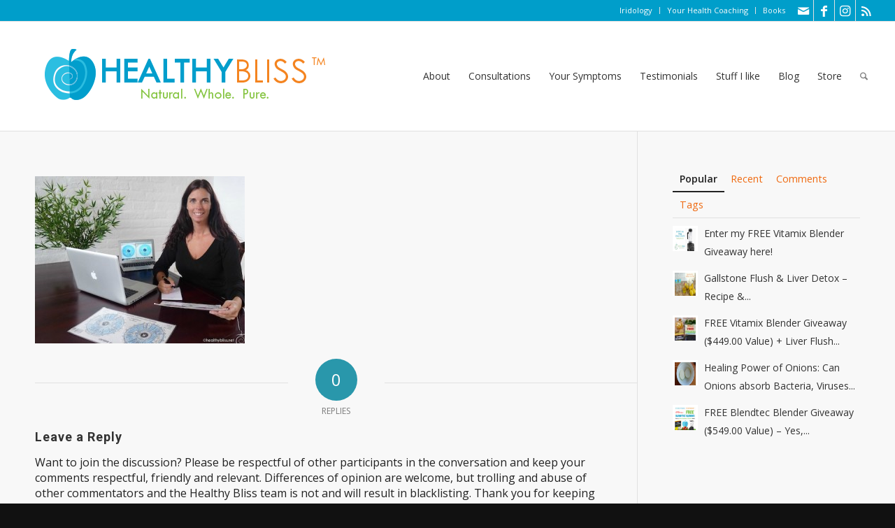

--- FILE ---
content_type: text/html; charset=UTF-8
request_url: https://healthybliss.net/consultations/iridology/iridology5d450/
body_size: 19569
content:
<!DOCTYPE html>
<html dir="ltr" lang="en" prefix="og: https://ogp.me/ns#" class="html_stretched responsive av-preloader-disabled  html_header_top html_logo_left html_main_nav_header html_menu_right html_custom html_header_sticky html_header_shrinking_disabled html_header_topbar_active html_mobile_menu_tablet html_header_searchicon html_content_align_center html_header_unstick_top_disabled html_header_stretch html_av-submenu-hidden html_av-submenu-display-click html_av-overlay-side html_av-overlay-side-classic html_av-submenu-noclone html_entry_id_6436 av-cookies-no-cookie-consent av-no-preview av-default-lightbox html_text_menu_active av-mobile-menu-switch-default">
<head>
<meta charset="UTF-8" />
<meta name="robots" content="index, follow" />


<!-- mobile setting -->
<meta name="viewport" content="width=device-width, initial-scale=1">

<!-- Scripts/CSS and wp_head hook -->
<title>Jennifer Iridology | Jennifer Betesh</title>

		<!-- All in One SEO 4.9.1.1 - aioseo.com -->
	<meta name="description" content="Your Iridology session is recorded for your records. You also receive a personalized Action List by email after the call." />
	<meta name="robots" content="max-image-preview:large" />
	<link rel="canonical" href="https://healthybliss.net/consultations/iridology/iridology5d450/" />
	<meta name="generator" content="All in One SEO (AIOSEO) 4.9.1.1" />
		<meta property="og:locale" content="en_US" />
		<meta property="og:site_name" content="Jennifer Betesh | Health and Nutritional Coaching, Online Iridology Consultations for a HEALTHIER You!" />
		<meta property="og:type" content="article" />
		<meta property="og:title" content="Jennifer Iridology | Jennifer Betesh" />
		<meta property="og:description" content="Your Iridology session is recorded for your records. You also receive a personalized Action List by email after the call." />
		<meta property="og:url" content="https://healthybliss.net/consultations/iridology/iridology5d450/" />
		<meta property="article:published_time" content="2013-05-25T01:16:55+00:00" />
		<meta property="article:modified_time" content="2013-05-25T01:16:55+00:00" />
		<meta name="twitter:card" content="summary" />
		<meta name="twitter:title" content="Jennifer Iridology | Jennifer Betesh" />
		<meta name="twitter:description" content="Your Iridology session is recorded for your records. You also receive a personalized Action List by email after the call." />
		<script type="application/ld+json" class="aioseo-schema">
			{"@context":"https:\/\/schema.org","@graph":[{"@type":"BreadcrumbList","@id":"https:\/\/healthybliss.net\/consultations\/iridology\/iridology5d450\/#breadcrumblist","itemListElement":[{"@type":"ListItem","@id":"https:\/\/healthybliss.net#listItem","position":1,"name":"Home","item":"https:\/\/healthybliss.net","nextItem":{"@type":"ListItem","@id":"https:\/\/healthybliss.net\/consultations\/iridology\/iridology5d450\/#listItem","name":"Jennifer Iridology"}},{"@type":"ListItem","@id":"https:\/\/healthybliss.net\/consultations\/iridology\/iridology5d450\/#listItem","position":2,"name":"Jennifer Iridology","previousItem":{"@type":"ListItem","@id":"https:\/\/healthybliss.net#listItem","name":"Home"}}]},{"@type":"ItemPage","@id":"https:\/\/healthybliss.net\/consultations\/iridology\/iridology5d450\/#itempage","url":"https:\/\/healthybliss.net\/consultations\/iridology\/iridology5d450\/","name":"Jennifer Iridology | Jennifer Betesh","description":"Your Iridology session is recorded for your records. You also receive a personalized Action List by email after the call.","inLanguage":"en","isPartOf":{"@id":"https:\/\/healthybliss.net\/#website"},"breadcrumb":{"@id":"https:\/\/healthybliss.net\/consultations\/iridology\/iridology5d450\/#breadcrumblist"},"author":{"@id":"https:\/\/healthybliss.net\/author\/admin\/#author"},"creator":{"@id":"https:\/\/healthybliss.net\/author\/admin\/#author"},"datePublished":"2013-05-24T18:16:55-04:00","dateModified":"2013-05-24T18:16:55-04:00"},{"@type":"Person","@id":"https:\/\/healthybliss.net\/#person","name":"Jennifer Betesh","image":{"@type":"ImageObject","@id":"https:\/\/healthybliss.net\/consultations\/iridology\/iridology5d450\/#personImage","url":"https:\/\/secure.gravatar.com\/avatar\/e4453b0b234cf1aec85abdfe299a52d4ff8d735aef82da72de55c91286770af7?s=96&d=identicon&r=g","width":96,"height":96,"caption":"Jennifer Betesh"}},{"@type":"Person","@id":"https:\/\/healthybliss.net\/author\/admin\/#author","url":"https:\/\/healthybliss.net\/author\/admin\/","name":"Jennifer Betesh","image":{"@type":"ImageObject","@id":"https:\/\/healthybliss.net\/consultations\/iridology\/iridology5d450\/#authorImage","url":"https:\/\/secure.gravatar.com\/avatar\/e4453b0b234cf1aec85abdfe299a52d4ff8d735aef82da72de55c91286770af7?s=96&d=identicon&r=g","width":96,"height":96,"caption":"Jennifer Betesh"}},{"@type":"WebSite","@id":"https:\/\/healthybliss.net\/#website","url":"https:\/\/healthybliss.net\/","name":"Jennifer Betesh","description":"Health and Nutritional Coaching, Online Iridology Consultations for a HEALTHIER You!","inLanguage":"en","publisher":{"@id":"https:\/\/healthybliss.net\/#person"}}]}
		</script>
		<!-- All in One SEO -->

<link rel="alternate" type="application/rss+xml" title="Jennifer Betesh &raquo; Feed" href="https://healthybliss.net/feed/" />
<link rel="alternate" type="application/rss+xml" title="Jennifer Betesh &raquo; Comments Feed" href="https://healthybliss.net/comments/feed/" />
<link rel="alternate" type="application/rss+xml" title="Jennifer Betesh &raquo; Jennifer Iridology Comments Feed" href="https://healthybliss.net/consultations/iridology/iridology5d450/feed/" />
<link rel="alternate" title="oEmbed (JSON)" type="application/json+oembed" href="https://healthybliss.net/wp-json/oembed/1.0/embed?url=https%3A%2F%2Fhealthybliss.net%2Fconsultations%2Firidology%2Firidology5d450%2F" />
<link rel="alternate" title="oEmbed (XML)" type="text/xml+oembed" href="https://healthybliss.net/wp-json/oembed/1.0/embed?url=https%3A%2F%2Fhealthybliss.net%2Fconsultations%2Firidology%2Firidology5d450%2F&#038;format=xml" />
		<!-- This site uses the Google Analytics by MonsterInsights plugin v9.10.0 - Using Analytics tracking - https://www.monsterinsights.com/ -->
		<!-- Note: MonsterInsights is not currently configured on this site. The site owner needs to authenticate with Google Analytics in the MonsterInsights settings panel. -->
					<!-- No tracking code set -->
				<!-- / Google Analytics by MonsterInsights -->
		
<!-- google webfont font replacement -->

			<script type='text/javascript'>

				(function() {

					/*	check if webfonts are disabled by user setting via cookie - or user must opt in.	*/
					var html = document.getElementsByTagName('html')[0];
					var cookie_check = html.className.indexOf('av-cookies-needs-opt-in') >= 0 || html.className.indexOf('av-cookies-can-opt-out') >= 0;
					var allow_continue = true;
					var silent_accept_cookie = html.className.indexOf('av-cookies-user-silent-accept') >= 0;

					if( cookie_check && ! silent_accept_cookie )
					{
						if( ! document.cookie.match(/aviaCookieConsent/) || html.className.indexOf('av-cookies-session-refused') >= 0 )
						{
							allow_continue = false;
						}
						else
						{
							if( ! document.cookie.match(/aviaPrivacyRefuseCookiesHideBar/) )
							{
								allow_continue = false;
							}
							else if( ! document.cookie.match(/aviaPrivacyEssentialCookiesEnabled/) )
							{
								allow_continue = false;
							}
							else if( document.cookie.match(/aviaPrivacyGoogleWebfontsDisabled/) )
							{
								allow_continue = false;
							}
						}
					}

					if( allow_continue )
					{
						var f = document.createElement('link');

						f.type 	= 'text/css';
						f.rel 	= 'stylesheet';
						f.href 	= 'https://fonts.googleapis.com/css?family=Roboto:100,400,700%7COpen+Sans:400,600&display=auto';
						f.id 	= 'avia-google-webfont';

						document.getElementsByTagName('head')[0].appendChild(f);
					}
				})();

			</script>
			<style id='wp-img-auto-sizes-contain-inline-css' type='text/css'>
img:is([sizes=auto i],[sizes^="auto," i]){contain-intrinsic-size:3000px 1500px}
/*# sourceURL=wp-img-auto-sizes-contain-inline-css */
</style>
<link rel='stylesheet' id='wphb-1-css' href='https://healthybliss.net/bliss/wp-content/uploads/hummingbird-assets/0ba6c930470e6aaf7c1c78bd714c87c1.css' type='text/css' media='all' />
<style id='wp-block-library-inline-css' type='text/css'>
:root{--wp-block-synced-color:#7a00df;--wp-block-synced-color--rgb:122,0,223;--wp-bound-block-color:var(--wp-block-synced-color);--wp-editor-canvas-background:#ddd;--wp-admin-theme-color:#007cba;--wp-admin-theme-color--rgb:0,124,186;--wp-admin-theme-color-darker-10:#006ba1;--wp-admin-theme-color-darker-10--rgb:0,107,160.5;--wp-admin-theme-color-darker-20:#005a87;--wp-admin-theme-color-darker-20--rgb:0,90,135;--wp-admin-border-width-focus:2px}@media (min-resolution:192dpi){:root{--wp-admin-border-width-focus:1.5px}}.wp-element-button{cursor:pointer}:root .has-very-light-gray-background-color{background-color:#eee}:root .has-very-dark-gray-background-color{background-color:#313131}:root .has-very-light-gray-color{color:#eee}:root .has-very-dark-gray-color{color:#313131}:root .has-vivid-green-cyan-to-vivid-cyan-blue-gradient-background{background:linear-gradient(135deg,#00d084,#0693e3)}:root .has-purple-crush-gradient-background{background:linear-gradient(135deg,#34e2e4,#4721fb 50%,#ab1dfe)}:root .has-hazy-dawn-gradient-background{background:linear-gradient(135deg,#faaca8,#dad0ec)}:root .has-subdued-olive-gradient-background{background:linear-gradient(135deg,#fafae1,#67a671)}:root .has-atomic-cream-gradient-background{background:linear-gradient(135deg,#fdd79a,#004a59)}:root .has-nightshade-gradient-background{background:linear-gradient(135deg,#330968,#31cdcf)}:root .has-midnight-gradient-background{background:linear-gradient(135deg,#020381,#2874fc)}:root{--wp--preset--font-size--normal:16px;--wp--preset--font-size--huge:42px}.has-regular-font-size{font-size:1em}.has-larger-font-size{font-size:2.625em}.has-normal-font-size{font-size:var(--wp--preset--font-size--normal)}.has-huge-font-size{font-size:var(--wp--preset--font-size--huge)}.has-text-align-center{text-align:center}.has-text-align-left{text-align:left}.has-text-align-right{text-align:right}.has-fit-text{white-space:nowrap!important}#end-resizable-editor-section{display:none}.aligncenter{clear:both}.items-justified-left{justify-content:flex-start}.items-justified-center{justify-content:center}.items-justified-right{justify-content:flex-end}.items-justified-space-between{justify-content:space-between}.screen-reader-text{border:0;clip-path:inset(50%);height:1px;margin:-1px;overflow:hidden;padding:0;position:absolute;width:1px;word-wrap:normal!important}.screen-reader-text:focus{background-color:#ddd;clip-path:none;color:#444;display:block;font-size:1em;height:auto;left:5px;line-height:normal;padding:15px 23px 14px;text-decoration:none;top:5px;width:auto;z-index:100000}html :where(.has-border-color){border-style:solid}html :where([style*=border-top-color]){border-top-style:solid}html :where([style*=border-right-color]){border-right-style:solid}html :where([style*=border-bottom-color]){border-bottom-style:solid}html :where([style*=border-left-color]){border-left-style:solid}html :where([style*=border-width]){border-style:solid}html :where([style*=border-top-width]){border-top-style:solid}html :where([style*=border-right-width]){border-right-style:solid}html :where([style*=border-bottom-width]){border-bottom-style:solid}html :where([style*=border-left-width]){border-left-style:solid}html :where(img[class*=wp-image-]){height:auto;max-width:100%}:where(figure){margin:0 0 1em}html :where(.is-position-sticky){--wp-admin--admin-bar--position-offset:var(--wp-admin--admin-bar--height,0px)}@media screen and (max-width:600px){html :where(.is-position-sticky){--wp-admin--admin-bar--position-offset:0px}}

/*# sourceURL=wp-block-library-inline-css */
</style><style id='global-styles-inline-css' type='text/css'>
:root{--wp--preset--aspect-ratio--square: 1;--wp--preset--aspect-ratio--4-3: 4/3;--wp--preset--aspect-ratio--3-4: 3/4;--wp--preset--aspect-ratio--3-2: 3/2;--wp--preset--aspect-ratio--2-3: 2/3;--wp--preset--aspect-ratio--16-9: 16/9;--wp--preset--aspect-ratio--9-16: 9/16;--wp--preset--color--black: #000000;--wp--preset--color--cyan-bluish-gray: #abb8c3;--wp--preset--color--white: #ffffff;--wp--preset--color--pale-pink: #f78da7;--wp--preset--color--vivid-red: #cf2e2e;--wp--preset--color--luminous-vivid-orange: #ff6900;--wp--preset--color--luminous-vivid-amber: #fcb900;--wp--preset--color--light-green-cyan: #7bdcb5;--wp--preset--color--vivid-green-cyan: #00d084;--wp--preset--color--pale-cyan-blue: #8ed1fc;--wp--preset--color--vivid-cyan-blue: #0693e3;--wp--preset--color--vivid-purple: #9b51e0;--wp--preset--color--metallic-red: #b02b2c;--wp--preset--color--maximum-yellow-red: #edae44;--wp--preset--color--yellow-sun: #eeee22;--wp--preset--color--palm-leaf: #83a846;--wp--preset--color--aero: #7bb0e7;--wp--preset--color--old-lavender: #745f7e;--wp--preset--color--steel-teal: #5f8789;--wp--preset--color--raspberry-pink: #d65799;--wp--preset--color--medium-turquoise: #4ecac2;--wp--preset--gradient--vivid-cyan-blue-to-vivid-purple: linear-gradient(135deg,rgb(6,147,227) 0%,rgb(155,81,224) 100%);--wp--preset--gradient--light-green-cyan-to-vivid-green-cyan: linear-gradient(135deg,rgb(122,220,180) 0%,rgb(0,208,130) 100%);--wp--preset--gradient--luminous-vivid-amber-to-luminous-vivid-orange: linear-gradient(135deg,rgb(252,185,0) 0%,rgb(255,105,0) 100%);--wp--preset--gradient--luminous-vivid-orange-to-vivid-red: linear-gradient(135deg,rgb(255,105,0) 0%,rgb(207,46,46) 100%);--wp--preset--gradient--very-light-gray-to-cyan-bluish-gray: linear-gradient(135deg,rgb(238,238,238) 0%,rgb(169,184,195) 100%);--wp--preset--gradient--cool-to-warm-spectrum: linear-gradient(135deg,rgb(74,234,220) 0%,rgb(151,120,209) 20%,rgb(207,42,186) 40%,rgb(238,44,130) 60%,rgb(251,105,98) 80%,rgb(254,248,76) 100%);--wp--preset--gradient--blush-light-purple: linear-gradient(135deg,rgb(255,206,236) 0%,rgb(152,150,240) 100%);--wp--preset--gradient--blush-bordeaux: linear-gradient(135deg,rgb(254,205,165) 0%,rgb(254,45,45) 50%,rgb(107,0,62) 100%);--wp--preset--gradient--luminous-dusk: linear-gradient(135deg,rgb(255,203,112) 0%,rgb(199,81,192) 50%,rgb(65,88,208) 100%);--wp--preset--gradient--pale-ocean: linear-gradient(135deg,rgb(255,245,203) 0%,rgb(182,227,212) 50%,rgb(51,167,181) 100%);--wp--preset--gradient--electric-grass: linear-gradient(135deg,rgb(202,248,128) 0%,rgb(113,206,126) 100%);--wp--preset--gradient--midnight: linear-gradient(135deg,rgb(2,3,129) 0%,rgb(40,116,252) 100%);--wp--preset--font-size--small: 1rem;--wp--preset--font-size--medium: 1.125rem;--wp--preset--font-size--large: 1.75rem;--wp--preset--font-size--x-large: clamp(1.75rem, 3vw, 2.25rem);--wp--preset--spacing--20: 0.44rem;--wp--preset--spacing--30: 0.67rem;--wp--preset--spacing--40: 1rem;--wp--preset--spacing--50: 1.5rem;--wp--preset--spacing--60: 2.25rem;--wp--preset--spacing--70: 3.38rem;--wp--preset--spacing--80: 5.06rem;--wp--preset--shadow--natural: 6px 6px 9px rgba(0, 0, 0, 0.2);--wp--preset--shadow--deep: 12px 12px 50px rgba(0, 0, 0, 0.4);--wp--preset--shadow--sharp: 6px 6px 0px rgba(0, 0, 0, 0.2);--wp--preset--shadow--outlined: 6px 6px 0px -3px rgb(255, 255, 255), 6px 6px rgb(0, 0, 0);--wp--preset--shadow--crisp: 6px 6px 0px rgb(0, 0, 0);}:root { --wp--style--global--content-size: 800px;--wp--style--global--wide-size: 1130px; }:where(body) { margin: 0; }.wp-site-blocks > .alignleft { float: left; margin-right: 2em; }.wp-site-blocks > .alignright { float: right; margin-left: 2em; }.wp-site-blocks > .aligncenter { justify-content: center; margin-left: auto; margin-right: auto; }:where(.is-layout-flex){gap: 0.5em;}:where(.is-layout-grid){gap: 0.5em;}.is-layout-flow > .alignleft{float: left;margin-inline-start: 0;margin-inline-end: 2em;}.is-layout-flow > .alignright{float: right;margin-inline-start: 2em;margin-inline-end: 0;}.is-layout-flow > .aligncenter{margin-left: auto !important;margin-right: auto !important;}.is-layout-constrained > .alignleft{float: left;margin-inline-start: 0;margin-inline-end: 2em;}.is-layout-constrained > .alignright{float: right;margin-inline-start: 2em;margin-inline-end: 0;}.is-layout-constrained > .aligncenter{margin-left: auto !important;margin-right: auto !important;}.is-layout-constrained > :where(:not(.alignleft):not(.alignright):not(.alignfull)){max-width: var(--wp--style--global--content-size);margin-left: auto !important;margin-right: auto !important;}.is-layout-constrained > .alignwide{max-width: var(--wp--style--global--wide-size);}body .is-layout-flex{display: flex;}.is-layout-flex{flex-wrap: wrap;align-items: center;}.is-layout-flex > :is(*, div){margin: 0;}body .is-layout-grid{display: grid;}.is-layout-grid > :is(*, div){margin: 0;}body{padding-top: 0px;padding-right: 0px;padding-bottom: 0px;padding-left: 0px;}a:where(:not(.wp-element-button)){text-decoration: underline;}:root :where(.wp-element-button, .wp-block-button__link){background-color: #32373c;border-width: 0;color: #fff;font-family: inherit;font-size: inherit;font-style: inherit;font-weight: inherit;letter-spacing: inherit;line-height: inherit;padding-top: calc(0.667em + 2px);padding-right: calc(1.333em + 2px);padding-bottom: calc(0.667em + 2px);padding-left: calc(1.333em + 2px);text-decoration: none;text-transform: inherit;}.has-black-color{color: var(--wp--preset--color--black) !important;}.has-cyan-bluish-gray-color{color: var(--wp--preset--color--cyan-bluish-gray) !important;}.has-white-color{color: var(--wp--preset--color--white) !important;}.has-pale-pink-color{color: var(--wp--preset--color--pale-pink) !important;}.has-vivid-red-color{color: var(--wp--preset--color--vivid-red) !important;}.has-luminous-vivid-orange-color{color: var(--wp--preset--color--luminous-vivid-orange) !important;}.has-luminous-vivid-amber-color{color: var(--wp--preset--color--luminous-vivid-amber) !important;}.has-light-green-cyan-color{color: var(--wp--preset--color--light-green-cyan) !important;}.has-vivid-green-cyan-color{color: var(--wp--preset--color--vivid-green-cyan) !important;}.has-pale-cyan-blue-color{color: var(--wp--preset--color--pale-cyan-blue) !important;}.has-vivid-cyan-blue-color{color: var(--wp--preset--color--vivid-cyan-blue) !important;}.has-vivid-purple-color{color: var(--wp--preset--color--vivid-purple) !important;}.has-metallic-red-color{color: var(--wp--preset--color--metallic-red) !important;}.has-maximum-yellow-red-color{color: var(--wp--preset--color--maximum-yellow-red) !important;}.has-yellow-sun-color{color: var(--wp--preset--color--yellow-sun) !important;}.has-palm-leaf-color{color: var(--wp--preset--color--palm-leaf) !important;}.has-aero-color{color: var(--wp--preset--color--aero) !important;}.has-old-lavender-color{color: var(--wp--preset--color--old-lavender) !important;}.has-steel-teal-color{color: var(--wp--preset--color--steel-teal) !important;}.has-raspberry-pink-color{color: var(--wp--preset--color--raspberry-pink) !important;}.has-medium-turquoise-color{color: var(--wp--preset--color--medium-turquoise) !important;}.has-black-background-color{background-color: var(--wp--preset--color--black) !important;}.has-cyan-bluish-gray-background-color{background-color: var(--wp--preset--color--cyan-bluish-gray) !important;}.has-white-background-color{background-color: var(--wp--preset--color--white) !important;}.has-pale-pink-background-color{background-color: var(--wp--preset--color--pale-pink) !important;}.has-vivid-red-background-color{background-color: var(--wp--preset--color--vivid-red) !important;}.has-luminous-vivid-orange-background-color{background-color: var(--wp--preset--color--luminous-vivid-orange) !important;}.has-luminous-vivid-amber-background-color{background-color: var(--wp--preset--color--luminous-vivid-amber) !important;}.has-light-green-cyan-background-color{background-color: var(--wp--preset--color--light-green-cyan) !important;}.has-vivid-green-cyan-background-color{background-color: var(--wp--preset--color--vivid-green-cyan) !important;}.has-pale-cyan-blue-background-color{background-color: var(--wp--preset--color--pale-cyan-blue) !important;}.has-vivid-cyan-blue-background-color{background-color: var(--wp--preset--color--vivid-cyan-blue) !important;}.has-vivid-purple-background-color{background-color: var(--wp--preset--color--vivid-purple) !important;}.has-metallic-red-background-color{background-color: var(--wp--preset--color--metallic-red) !important;}.has-maximum-yellow-red-background-color{background-color: var(--wp--preset--color--maximum-yellow-red) !important;}.has-yellow-sun-background-color{background-color: var(--wp--preset--color--yellow-sun) !important;}.has-palm-leaf-background-color{background-color: var(--wp--preset--color--palm-leaf) !important;}.has-aero-background-color{background-color: var(--wp--preset--color--aero) !important;}.has-old-lavender-background-color{background-color: var(--wp--preset--color--old-lavender) !important;}.has-steel-teal-background-color{background-color: var(--wp--preset--color--steel-teal) !important;}.has-raspberry-pink-background-color{background-color: var(--wp--preset--color--raspberry-pink) !important;}.has-medium-turquoise-background-color{background-color: var(--wp--preset--color--medium-turquoise) !important;}.has-black-border-color{border-color: var(--wp--preset--color--black) !important;}.has-cyan-bluish-gray-border-color{border-color: var(--wp--preset--color--cyan-bluish-gray) !important;}.has-white-border-color{border-color: var(--wp--preset--color--white) !important;}.has-pale-pink-border-color{border-color: var(--wp--preset--color--pale-pink) !important;}.has-vivid-red-border-color{border-color: var(--wp--preset--color--vivid-red) !important;}.has-luminous-vivid-orange-border-color{border-color: var(--wp--preset--color--luminous-vivid-orange) !important;}.has-luminous-vivid-amber-border-color{border-color: var(--wp--preset--color--luminous-vivid-amber) !important;}.has-light-green-cyan-border-color{border-color: var(--wp--preset--color--light-green-cyan) !important;}.has-vivid-green-cyan-border-color{border-color: var(--wp--preset--color--vivid-green-cyan) !important;}.has-pale-cyan-blue-border-color{border-color: var(--wp--preset--color--pale-cyan-blue) !important;}.has-vivid-cyan-blue-border-color{border-color: var(--wp--preset--color--vivid-cyan-blue) !important;}.has-vivid-purple-border-color{border-color: var(--wp--preset--color--vivid-purple) !important;}.has-metallic-red-border-color{border-color: var(--wp--preset--color--metallic-red) !important;}.has-maximum-yellow-red-border-color{border-color: var(--wp--preset--color--maximum-yellow-red) !important;}.has-yellow-sun-border-color{border-color: var(--wp--preset--color--yellow-sun) !important;}.has-palm-leaf-border-color{border-color: var(--wp--preset--color--palm-leaf) !important;}.has-aero-border-color{border-color: var(--wp--preset--color--aero) !important;}.has-old-lavender-border-color{border-color: var(--wp--preset--color--old-lavender) !important;}.has-steel-teal-border-color{border-color: var(--wp--preset--color--steel-teal) !important;}.has-raspberry-pink-border-color{border-color: var(--wp--preset--color--raspberry-pink) !important;}.has-medium-turquoise-border-color{border-color: var(--wp--preset--color--medium-turquoise) !important;}.has-vivid-cyan-blue-to-vivid-purple-gradient-background{background: var(--wp--preset--gradient--vivid-cyan-blue-to-vivid-purple) !important;}.has-light-green-cyan-to-vivid-green-cyan-gradient-background{background: var(--wp--preset--gradient--light-green-cyan-to-vivid-green-cyan) !important;}.has-luminous-vivid-amber-to-luminous-vivid-orange-gradient-background{background: var(--wp--preset--gradient--luminous-vivid-amber-to-luminous-vivid-orange) !important;}.has-luminous-vivid-orange-to-vivid-red-gradient-background{background: var(--wp--preset--gradient--luminous-vivid-orange-to-vivid-red) !important;}.has-very-light-gray-to-cyan-bluish-gray-gradient-background{background: var(--wp--preset--gradient--very-light-gray-to-cyan-bluish-gray) !important;}.has-cool-to-warm-spectrum-gradient-background{background: var(--wp--preset--gradient--cool-to-warm-spectrum) !important;}.has-blush-light-purple-gradient-background{background: var(--wp--preset--gradient--blush-light-purple) !important;}.has-blush-bordeaux-gradient-background{background: var(--wp--preset--gradient--blush-bordeaux) !important;}.has-luminous-dusk-gradient-background{background: var(--wp--preset--gradient--luminous-dusk) !important;}.has-pale-ocean-gradient-background{background: var(--wp--preset--gradient--pale-ocean) !important;}.has-electric-grass-gradient-background{background: var(--wp--preset--gradient--electric-grass) !important;}.has-midnight-gradient-background{background: var(--wp--preset--gradient--midnight) !important;}.has-small-font-size{font-size: var(--wp--preset--font-size--small) !important;}.has-medium-font-size{font-size: var(--wp--preset--font-size--medium) !important;}.has-large-font-size{font-size: var(--wp--preset--font-size--large) !important;}.has-x-large-font-size{font-size: var(--wp--preset--font-size--x-large) !important;}
/*# sourceURL=global-styles-inline-css */
</style>

<link rel='stylesheet' id='wphb-2-css' href='https://healthybliss.net/bliss/wp-content/uploads/hummingbird-assets/3ff4c8fe5ff4059d08720f9603ad9a4a.css' type='text/css' media='all' />
<link rel='stylesheet' id='wphb-3-css' href='https://healthybliss.net/bliss/wp-content/uploads/hummingbird-assets/b897bfe2330a87e8529ec1f57fbc2a21.css' type='text/css' media='screen' />
<link rel='stylesheet' id='wphb-4-css' href='https://healthybliss.net/bliss/wp-content/uploads/hummingbird-assets/e0b9180a639442783f3a4b782c98c14e.css' type='text/css' media='all' />
<script type="text/javascript" src="https://healthybliss.net/bliss/wp-content/uploads/hummingbird-assets/1d1aba9749dcf36b78b3b97dd86bffa0.js" id="wphb-5-js"></script>
<script type="text/javascript" id="wphb-6-js-extra">
/* <![CDATA[ */
var quotescollectionAjax = {"ajaxUrl":"https://healthybliss.net/bliss/wp-admin/admin-ajax.php","nonce":"1fb7128d1f","nextQuote":"Next quote \u00bb","loading":"Loading...","error":"Error getting quote","autoRefreshMax":"20","autoRefreshCount":"0"};
//# sourceURL=wphb-6-js-extra
/* ]]> */
</script>
<script type="text/javascript" src="https://healthybliss.net/bliss/wp-content/uploads/hummingbird-assets/bd6476c9c1064eb9fc2846f22f54289c.js" id="wphb-6-js"></script>
<link rel="https://api.w.org/" href="https://healthybliss.net/wp-json/" /><link rel="alternate" title="JSON" type="application/json" href="https://healthybliss.net/wp-json/wp/v2/media/6436" /><link rel="EditURI" type="application/rsd+xml" title="RSD" href="https://healthybliss.net/bliss/xmlrpc.php?rsd" />
<meta name="generator" content="WordPress 6.9" />
<link rel='shortlink' href='https://healthybliss.net/?p=6436' />

<link rel="icon" href="https://healthybliss.net/bliss/wp-content/uploads/2014/11/favicon.png" type="image/png">
<!--[if lt IE 9]><script src="https://healthybliss.net/bliss/wp-content/themes/enfold/js/html5shiv.js"></script><![endif]--><link rel="profile" href="https://gmpg.org/xfn/11" />
<link rel="alternate" type="application/rss+xml" title="Jennifer Betesh RSS2 Feed" href="https://healthybliss.net/feed/" />
<link rel="pingback" href="https://healthybliss.net/bliss/xmlrpc.php" />

<style type='text/css' media='screen'>
 #top #header_main > .container, #top #header_main > .container .main_menu  .av-main-nav > li > a, #top #header_main #menu-item-shop .cart_dropdown_link{ height:156px; line-height: 156px; }
 .html_top_nav_header .av-logo-container{ height:156px;  }
 .html_header_top.html_header_sticky #top #wrap_all #main{ padding-top:186px; } 
</style>
		<style type="text/css" id="wp-custom-css">
			.post-entry .big-preview{ display: none !important; }		</style>
		<style type="text/css">
		@font-face {font-family: 'entypo-fontello-enfold'; font-weight: normal; font-style: normal; font-display: auto;
		src: url('https://healthybliss.net/bliss/wp-content/themes/enfold/config-templatebuilder/avia-template-builder/assets/fonts/entypo-fontello-enfold/entypo-fontello-enfold.woff2') format('woff2'),
		url('https://healthybliss.net/bliss/wp-content/themes/enfold/config-templatebuilder/avia-template-builder/assets/fonts/entypo-fontello-enfold/entypo-fontello-enfold.woff') format('woff'),
		url('https://healthybliss.net/bliss/wp-content/themes/enfold/config-templatebuilder/avia-template-builder/assets/fonts/entypo-fontello-enfold/entypo-fontello-enfold.ttf') format('truetype'),
		url('https://healthybliss.net/bliss/wp-content/themes/enfold/config-templatebuilder/avia-template-builder/assets/fonts/entypo-fontello-enfold/entypo-fontello-enfold.svg#entypo-fontello-enfold') format('svg'),
		url('https://healthybliss.net/bliss/wp-content/themes/enfold/config-templatebuilder/avia-template-builder/assets/fonts/entypo-fontello-enfold/entypo-fontello-enfold.eot'),
		url('https://healthybliss.net/bliss/wp-content/themes/enfold/config-templatebuilder/avia-template-builder/assets/fonts/entypo-fontello-enfold/entypo-fontello-enfold.eot?#iefix') format('embedded-opentype');
		}

		#top .avia-font-entypo-fontello-enfold, body .avia-font-entypo-fontello-enfold, html body [data-av_iconfont='entypo-fontello-enfold']:before{ font-family: 'entypo-fontello-enfold'; }
		
		@font-face {font-family: 'entypo-fontello'; font-weight: normal; font-style: normal; font-display: auto;
		src: url('https://healthybliss.net/bliss/wp-content/themes/enfold/config-templatebuilder/avia-template-builder/assets/fonts/entypo-fontello/entypo-fontello.woff2') format('woff2'),
		url('https://healthybliss.net/bliss/wp-content/themes/enfold/config-templatebuilder/avia-template-builder/assets/fonts/entypo-fontello/entypo-fontello.woff') format('woff'),
		url('https://healthybliss.net/bliss/wp-content/themes/enfold/config-templatebuilder/avia-template-builder/assets/fonts/entypo-fontello/entypo-fontello.ttf') format('truetype'),
		url('https://healthybliss.net/bliss/wp-content/themes/enfold/config-templatebuilder/avia-template-builder/assets/fonts/entypo-fontello/entypo-fontello.svg#entypo-fontello') format('svg'),
		url('https://healthybliss.net/bliss/wp-content/themes/enfold/config-templatebuilder/avia-template-builder/assets/fonts/entypo-fontello/entypo-fontello.eot'),
		url('https://healthybliss.net/bliss/wp-content/themes/enfold/config-templatebuilder/avia-template-builder/assets/fonts/entypo-fontello/entypo-fontello.eot?#iefix') format('embedded-opentype');
		}

		#top .avia-font-entypo-fontello, body .avia-font-entypo-fontello, html body [data-av_iconfont='entypo-fontello']:before{ font-family: 'entypo-fontello'; }
		</style>

<!--
Debugging Info for Theme support: 

Theme: Enfold
Version: 7.1.3
Installed: enfold
AviaFramework Version: 5.6
AviaBuilder Version: 6.0
aviaElementManager Version: 1.0.1
- - - - - - - - - - -
ChildTheme: Enfold Child
ChildTheme Version: 1.0
ChildTheme Installed: enfold

- - - - - - - - - - -
ML:128-PU:38-PLA:18
WP:6.9
Compress: CSS:disabled - JS:disabled
Updates: enabled - token has changed and not verified
PLAu:15
-->
</head>

<body data-rsssl=1 id="top" class="attachment wp-singular attachment-template-default attachmentid-6436 attachment-jpeg wp-theme-enfold wp-child-theme-enfold-child stretched rtl_columns av-curtain-numeric roboto open_sans  post-type-attachment avia-responsive-images-support av-recaptcha-enabled av-google-badge-hide" itemscope="itemscope" itemtype="https://schema.org/WebPage" >

	
	<div id='wrap_all'>

	
<header id='header' class='all_colors header_color light_bg_color  av_header_top av_logo_left av_main_nav_header av_menu_right av_custom av_header_sticky av_header_shrinking_disabled av_header_stretch av_mobile_menu_tablet av_header_searchicon av_header_unstick_top_disabled av_bottom_nav_disabled  av_header_border_disabled' aria-label="Header" data-av_shrink_factor='50' role="banner" itemscope="itemscope" itemtype="https://schema.org/WPHeader" >

		<div id='header_meta' class='container_wrap container_wrap_meta  av_icon_active_right av_extra_header_active av_secondary_right av_phone_active_left av_entry_id_6436'>

			      <div class='container'>
			      <ul class='noLightbox social_bookmarks icon_count_4'><li class='social_bookmarks_mail av-social-link-mail social_icon_1 avia_social_iconfont'><a  aria-label="Link to Mail" href='https://healthybliss.net/contact/' data-av_icon='' data-av_iconfont='entypo-fontello' title="Link to Mail" desc="Link to Mail" title='Link to Mail'><span class='avia_hidden_link_text'>Link to Mail</span></a></li><li class='social_bookmarks_facebook av-social-link-facebook social_icon_2 avia_social_iconfont'><a  target="_blank" aria-label="Link to Facebook" href='http://facebook.com/healthybliss' data-av_icon='' data-av_iconfont='entypo-fontello' title="Link to Facebook" desc="Link to Facebook" title='Link to Facebook'><span class='avia_hidden_link_text'>Link to Facebook</span></a></li><li class='social_bookmarks_instagram av-social-link-instagram social_icon_3 avia_social_iconfont'><a  target="_blank" aria-label="Link to Instagram" href='http://instagram.com/healthybliss' data-av_icon='' data-av_iconfont='entypo-fontello' title="Link to Instagram" desc="Link to Instagram" title='Link to Instagram'><span class='avia_hidden_link_text'>Link to Instagram</span></a></li><li class='social_bookmarks_rss av-social-link-rss social_icon_4 avia_social_iconfont'><a  target="_blank" aria-label="Link to Rss  this site" href='http://feeds.feedburner.com/healthybliss/bUFR' data-av_icon='' data-av_iconfont='entypo-fontello' title="Link to Rss  this site" desc="Link to Rss  this site" title='Link to Rss  this site'><span class='avia_hidden_link_text'>Link to Rss  this site</span></a></li></ul><nav class='sub_menu'  role="navigation" itemscope="itemscope" itemtype="https://schema.org/SiteNavigationElement" ><ul role="menu" class="menu" id="avia2-menu"><li role="menuitem" id="menu-item-8291" class="menu-item menu-item-type-post_type menu-item-object-page menu-item-8291"><a href="https://healthybliss.net/consultations/iridology/">Iridology</a></li>
<li role="menuitem" id="menu-item-8292" class="menu-item menu-item-type-post_type menu-item-object-page menu-item-8292"><a href="https://healthybliss.net/consultations/raw-food-coaching/">Your Health Coaching</a></li>
<li role="menuitem" id="menu-item-8294" class="menu-item menu-item-type-post_type menu-item-object-page menu-item-8294"><a href="https://healthybliss.net/ebooks-available-on-healthybliss-net/">Books</a></li>
</ul></nav>			      </div>
		</div>

		<div  id='header_main' class='container_wrap container_wrap_logo'>

        <div class='container av-logo-container'><div class='inner-container'><span class='logo avia-standard-logo'><a href='https://healthybliss.net/' class='' aria-label='Home' title='Home'><img src="https://healthybliss.net/bliss/wp-content/uploads/2014/11/hb_logo_01.png" srcset="https://healthybliss.net/bliss/wp-content/uploads/2014/11/hb_logo_01.png 450w, https://healthybliss.net/bliss/wp-content/uploads/2014/11/hb_logo_01-300x104.png 300w" sizes="(max-width: 450px) 100vw, 450px" height="100" width="300" alt='Jennifer Betesh' title='Home' /></a></span><nav class='main_menu' data-selectname='Select a page'  role="navigation" itemscope="itemscope" itemtype="https://schema.org/SiteNavigationElement" ><div class="avia-menu av-main-nav-wrap"><ul role="menu" class="menu av-main-nav" id="avia-menu"><li role="menuitem" id="menu-item-8314" class="menu-item menu-item-type-post_type menu-item-object-page menu-item-has-children menu-item-top-level menu-item-top-level-1"><a href="https://healthybliss.net/about/" itemprop="url" tabindex="0"><span class="avia-bullet"></span><span class="avia-menu-text">About</span><span class="avia-menu-fx"><span class="avia-arrow-wrap"><span class="avia-arrow"></span></span></span></a>


<ul class="sub-menu">
	<li role="menuitem" id="menu-item-8324" class="menu-item menu-item-type-post_type menu-item-object-page"><a href="https://healthybliss.net/about/about-jennifer/" itemprop="url" tabindex="0"><span class="avia-bullet"></span><span class="avia-menu-text">About Jennifer</span></a></li>
</ul>
</li>
<li role="menuitem" id="menu-item-8315" class="menu-item menu-item-type-post_type menu-item-object-page menu-item-has-children menu-item-top-level menu-item-top-level-2"><a href="https://healthybliss.net/consultations/" itemprop="url" tabindex="0"><span class="avia-bullet"></span><span class="avia-menu-text">Consultations</span><span class="avia-menu-fx"><span class="avia-arrow-wrap"><span class="avia-arrow"></span></span></span></a>


<ul class="sub-menu">
	<li role="menuitem" id="menu-item-8336" class="menu-item menu-item-type-post_type menu-item-object-page menu-item-has-children"><a href="https://healthybliss.net/consultations/iridology/" itemprop="url" tabindex="0"><span class="avia-bullet"></span><span class="avia-menu-text">Iridology Assessments</span></a>
	<ul class="sub-menu">
		<li role="menuitem" id="menu-item-8326" class="menu-item menu-item-type-post_type menu-item-object-page"><a href="https://healthybliss.net/iridology-photo-submissions/" itemprop="url" tabindex="0"><span class="avia-bullet"></span><span class="avia-menu-text">Iridology – How To Take Your Iris Photos</span></a></li>
	</ul>
</li>
	<li role="menuitem" id="menu-item-8337" class="menu-item menu-item-type-post_type menu-item-object-page"><a href="https://healthybliss.net/consultations/raw-food-coaching/" itemprop="url" tabindex="0"><span class="avia-bullet"></span><span class="avia-menu-text">Your Health Coaching</span></a></li>
	<li role="menuitem" id="menu-item-8339" class="menu-item menu-item-type-post_type menu-item-object-page"><a href="https://healthybliss.net/consultations/personalized-detox/" itemprop="url" tabindex="0"><span class="avia-bullet"></span><span class="avia-menu-text">Personalized VIP Detox</span></a></li>
	<li role="menuitem" id="menu-item-10851" class="menu-item menu-item-type-post_type menu-item-object-page"><a href="https://healthybliss.net/consultations/detox-menu-recipe-juice-smoothie-program-luxury-consulting/" itemprop="url" tabindex="0"><span class="avia-bullet"></span><span class="avia-menu-text">Spa/Business Consulting</span></a></li>
</ul>
</li>
<li role="menuitem" id="menu-item-9961" class="menu-item menu-item-type-post_type menu-item-object-page menu-item-has-children menu-item-top-level menu-item-top-level-3"><a href="https://healthybliss.net/consultations/raw-food-coaching/" itemprop="url" tabindex="0"><span class="avia-bullet"></span><span class="avia-menu-text">Your Symptoms</span><span class="avia-menu-fx"><span class="avia-arrow-wrap"><span class="avia-arrow"></span></span></span></a>


<ul class="sub-menu">
	<li role="menuitem" id="menu-item-9958" class="menu-item menu-item-type-post_type menu-item-object-page"><a href="https://healthybliss.net/how-to-get-energy-overcome-fatigue-foggy-brain-food-natural-remedy-diet-cure/" itemprop="url" tabindex="0"><span class="avia-bullet"></span><span class="avia-menu-text">Fatigue/Foggy Brain</span></a></li>
	<li role="menuitem" id="menu-item-9957" class="menu-item menu-item-type-post_type menu-item-object-page"><a href="https://healthybliss.net/how-to-heal-skin-problems-eczema-itchy-rashes-natural-remedy-food-cure-relief/" itemprop="url" tabindex="0"><span class="avia-bullet"></span><span class="avia-menu-text">Skin Problems or Rashes</span></a></li>
	<li role="menuitem" id="menu-item-10046" class="menu-item menu-item-type-post_type menu-item-object-page"><a href="https://healthybliss.net/digestive-problems-foods-that-heal-gut-health-natural-diet/" itemprop="url" tabindex="0"><span class="avia-bullet"></span><span class="avia-menu-text">Digestive Problems</span></a></li>
	<li role="menuitem" id="menu-item-9991" class="menu-item menu-item-type-post_type menu-item-object-page"><a href="https://healthybliss.net/how-do-you-know-food-allergies-intolerances-symptoms/" itemprop="url" tabindex="0"><span class="avia-bullet"></span><span class="avia-menu-text">Food Allergies</span></a></li>
	<li role="menuitem" id="menu-item-10021" class="menu-item menu-item-type-post_type menu-item-object-page"><a href="https://healthybliss.net/how-to-heal-chronic-pain-or-headaches-migraines-inflammation-natural-diet-cure/" itemprop="url" tabindex="0"><span class="avia-bullet"></span><span class="avia-menu-text">Pain or Headaches</span></a></li>
</ul>
</li>
<li role="menuitem" id="menu-item-8318" class="menu-item menu-item-type-post_type menu-item-object-page menu-item-top-level menu-item-top-level-4"><a href="https://healthybliss.net/testimonials/" itemprop="url" tabindex="0"><span class="avia-bullet"></span><span class="avia-menu-text">Testimonials</span><span class="avia-menu-fx"><span class="avia-arrow-wrap"><span class="avia-arrow"></span></span></span></a></li>
<li role="menuitem" id="menu-item-8402" class="menu-item menu-item-type-post_type menu-item-object-page menu-item-has-children menu-item-top-level menu-item-top-level-5"><a href="https://healthybliss.net/consultations/green-smoothies/" itemprop="url" tabindex="0"><span class="avia-bullet"></span><span class="avia-menu-text">Stuff I like</span><span class="avia-menu-fx"><span class="avia-arrow-wrap"><span class="avia-arrow"></span></span></span></a>


<ul class="sub-menu">
	<li role="menuitem" id="menu-item-9392" class="menu-item menu-item-type-post_type menu-item-object-page"><a href="https://healthybliss.net/my-favorite-juicer-detox-best/" itemprop="url" tabindex="0"><span class="avia-bullet"></span><span class="avia-menu-text">My Favorite Juicer</span></a></li>
	<li role="menuitem" id="menu-item-11116" class="menu-item menu-item-type-post_type menu-item-object-page"><a href="https://healthybliss.net/my-favorite-things-detox-health/" itemprop="url" tabindex="0"><span class="avia-bullet"></span><span class="avia-menu-text">My Favorite Things</span></a></li>
	<li role="menuitem" id="menu-item-8940" class="menu-item menu-item-type-post_type menu-item-object-page"><a href="https://healthybliss.net/be-a-health-coach-too/" itemprop="url" tabindex="0"><span class="avia-bullet"></span><span class="avia-menu-text">Be a Health Coach</span></a></li>
</ul>
</li>
<li role="menuitem" id="menu-item-8320" class="menu-item menu-item-type-post_type menu-item-object-page menu-item-top-level menu-item-top-level-6"><a href="https://healthybliss.net/blog/" itemprop="url" tabindex="0"><span class="avia-bullet"></span><span class="avia-menu-text">Blog</span><span class="avia-menu-fx"><span class="avia-arrow-wrap"><span class="avia-arrow"></span></span></span></a></li>
<li role="menuitem" id="menu-item-8321" class="menu-item menu-item-type-post_type menu-item-object-page menu-item-top-level menu-item-top-level-7"><a href="https://healthybliss.net/healthybliss-store/" itemprop="url" tabindex="0"><span class="avia-bullet"></span><span class="avia-menu-text">Store</span><span class="avia-menu-fx"><span class="avia-arrow-wrap"><span class="avia-arrow"></span></span></span></a></li>
<li id="menu-item-search" class="noMobile menu-item menu-item-search-dropdown menu-item-avia-special" role="menuitem"><a class="avia-svg-icon avia-font-svg_entypo-fontello" aria-label="Search" href="?s=" rel="nofollow" title="Click to open the search input field" data-avia-search-tooltip="
&lt;search&gt;
	&lt;form role=&quot;search&quot; action=&quot;https://healthybliss.net/&quot; id=&quot;searchform&quot; method=&quot;get&quot; class=&quot;&quot;&gt;
		&lt;div&gt;
&lt;span class='av_searchform_search avia-svg-icon avia-font-svg_entypo-fontello' data-av_svg_icon='search' data-av_iconset='svg_entypo-fontello'&gt;&lt;svg version=&quot;1.1&quot; xmlns=&quot;http://www.w3.org/2000/svg&quot; width=&quot;25&quot; height=&quot;32&quot; viewBox=&quot;0 0 25 32&quot; preserveAspectRatio=&quot;xMidYMid meet&quot; aria-labelledby='av-svg-title-1' aria-describedby='av-svg-desc-1' role=&quot;graphics-symbol&quot; aria-hidden=&quot;true&quot;&gt;
&lt;title id='av-svg-title-1'&gt;Search&lt;/title&gt;
&lt;desc id='av-svg-desc-1'&gt;Search&lt;/desc&gt;
&lt;path d=&quot;M24.704 24.704q0.96 1.088 0.192 1.984l-1.472 1.472q-1.152 1.024-2.176 0l-6.080-6.080q-2.368 1.344-4.992 1.344-4.096 0-7.136-3.040t-3.040-7.136 2.88-7.008 6.976-2.912 7.168 3.040 3.072 7.136q0 2.816-1.472 5.184zM3.008 13.248q0 2.816 2.176 4.992t4.992 2.176 4.832-2.016 2.016-4.896q0-2.816-2.176-4.96t-4.992-2.144-4.832 2.016-2.016 4.832z&quot;&gt;&lt;/path&gt;
&lt;/svg&gt;&lt;/span&gt;			&lt;input type=&quot;submit&quot; value=&quot;&quot; id=&quot;searchsubmit&quot; class=&quot;button&quot; title=&quot;Enter at least 3 characters to show search results in a dropdown or click to route to search result page to show all results&quot; /&gt;
			&lt;input type=&quot;search&quot; id=&quot;s&quot; name=&quot;s&quot; value=&quot;&quot; aria-label='Search' placeholder='Search' required /&gt;
		&lt;/div&gt;
	&lt;/form&gt;
&lt;/search&gt;
" data-av_svg_icon='search' data-av_iconset='svg_entypo-fontello'><svg version="1.1" xmlns="http://www.w3.org/2000/svg" width="25" height="32" viewBox="0 0 25 32" preserveAspectRatio="xMidYMid meet" aria-labelledby='av-svg-title-2' aria-describedby='av-svg-desc-2' role="graphics-symbol" aria-hidden="true">
<title id='av-svg-title-2'>Click to open the search input field</title>
<desc id='av-svg-desc-2'>Click to open the search input field</desc>
<path d="M24.704 24.704q0.96 1.088 0.192 1.984l-1.472 1.472q-1.152 1.024-2.176 0l-6.080-6.080q-2.368 1.344-4.992 1.344-4.096 0-7.136-3.040t-3.040-7.136 2.88-7.008 6.976-2.912 7.168 3.040 3.072 7.136q0 2.816-1.472 5.184zM3.008 13.248q0 2.816 2.176 4.992t4.992 2.176 4.832-2.016 2.016-4.896q0-2.816-2.176-4.96t-4.992-2.144-4.832 2.016-2.016 4.832z"></path>
</svg><span class="avia_hidden_link_text">Search</span></a></li><li class="av-burger-menu-main menu-item-avia-special " role="menuitem">
	        			<a href="#" aria-label="Menu" aria-hidden="false">
							<span class="av-hamburger av-hamburger--spin av-js-hamburger">
								<span class="av-hamburger-box">
						          <span class="av-hamburger-inner"></span>
						          <strong>Menu</strong>
								</span>
							</span>
							<span class="avia_hidden_link_text">Menu</span>
						</a>
	        		   </li></ul></div></nav></div> </div> 
		<!-- end container_wrap-->
		</div>
<div class="header_bg"></div>
<!-- end header -->
</header>

	<div id='main' class='all_colors' data-scroll-offset='156'>

	
		<div class='container_wrap container_wrap_first main_color sidebar_right'>

			<div class='container'>

				<main class='template-page content  av-content-small alpha units av-main-page'  role="main" itemprop="mainContentOfPage" >

							<article class='post-entry post-entry-type-page post-entry-6436'  itemscope="itemscope" itemtype="https://schema.org/CreativeWork" >

			<div class="entry-content-wrapper clearfix">
                <header class="entry-content-header" aria-label="Page Content for: Jennifer Iridology"></header><div class="entry-content"  itemprop="text" ><p class="attachment"><a href='https://healthybliss.net/bliss/wp-content/uploads/2009/06/iridology5d450.jpg'><img decoding="async" width="300" height="239" src="https://healthybliss.net/bliss/wp-content/uploads/2009/06/iridology5d450-300x239.jpg" class="attachment-medium size-medium" alt="" srcset="https://healthybliss.net/bliss/wp-content/uploads/2009/06/iridology5d450-300x239.jpg 300w, https://healthybliss.net/bliss/wp-content/uploads/2009/06/iridology5d450.jpg 450w" sizes="(max-width: 300px) 100vw, 300px" /></a></p>
</div><footer class="entry-footer"></footer>			</div>

		</article><!--end post-entry-->





	        	
	        	
<div class='comment-entry post-entry'>

<!--<div class='comment_meta_container alpha alpha units'>-->
<div class='comment_meta_container'>
			
			<div class='side-container-comment'>
	        		
	        		<div class='side-container-comment-inner'>
	        				        			
	        			<span class='comment-count'>0</span>
   						<span class='comment-text'>replies</span>
   						<span class='center-border center-border-left'></span>
   						<span class='center-border center-border-right'></span>
   						
	        		</div>
	        		
	        	</div>
			
			</div>

<div class='comment_container alpha units '><h3 class='miniheading'>Leave a Reply</h3><span class='minitext'>Want to join the discussion? Please be respectful of other participants in the conversation and keep your comments respectful, friendly and relevant. Differences of opinion are welcome, but trolling and abuse of other commentators and the Healthy Bliss team is not and will result in blacklisting. Thank you for keeping this a bully-free zone!</span>	<div id="respond" class="comment-respond">
		<h3 id="reply-title" class="comment-reply-title">Leave a Reply <small><a rel="nofollow" id="cancel-comment-reply-link" href="/consultations/iridology/iridology5d450/#respond" style="display:none;">Cancel reply</a></small></h3><form action="https://healthybliss.net/bliss/wp-comments-post.php" method="post" id="commentform" class="comment-form"><p class="comment-notes"><span id="email-notes">Your email address will not be published.</span> <span class="required-field-message">Required fields are marked <span class="required">*</span></span></p><p class="comment-form-author"><label for="author">Name <span class="required">*</span></label> <input id="author" name="author" type="text" value="" size="30" maxlength="245" autocomplete="name" required="required" /></p>
<p class="comment-form-email"><label for="email">Email <span class="required">*</span></label> <input id="email" name="email" type="text" value="" size="30" maxlength="100" aria-describedby="email-notes" autocomplete="email" required="required" /></p>
<p class="comment-form-url"><label for="url">Website</label> <input id="url" name="url" type="text" value="" size="30" maxlength="200" autocomplete="url" /></p>
<p class="comment-form-comment"><label for="comment">Comment <span class="required">*</span></label> <textarea id="comment" name="comment" cols="45" rows="8" maxlength="65525" required="required"></textarea></p><p class="form-submit"><input name="submit" type="submit" id="submit" class="submit" value="Post Comment" /> <input type='hidden' name='comment_post_ID' value='6436' id='comment_post_ID' />
<input type='hidden' name='comment_parent' id='comment_parent' value='0' />
</p><p style="display: none;"><input type="hidden" id="akismet_comment_nonce" name="akismet_comment_nonce" value="3117c5146e" /></p><p style="display: none !important;" class="akismet-fields-container" data-prefix="ak_"><label>&#916;<textarea name="ak_hp_textarea" cols="45" rows="8" maxlength="100"></textarea></label><input type="hidden" id="ak_js_1" name="ak_js" value="1"/><script>document.getElementById( "ak_js_1" ).setAttribute( "value", ( new Date() ).getTime() );</script></p></form>	</div><!-- #respond -->
	</div>
</div>
				<!--end content-->
				</main>

				<aside class='sidebar sidebar_right  smartphones_sidebar_active alpha units' aria-label="Sidebar"  role="complementary" itemscope="itemscope" itemtype="https://schema.org/WPSideBar" ><div class="inner_sidebar extralight-border"><section id="avia_combo_widget-2" class="widget clearfix avia-widget-container avia_combo_widget avia_no_block_preview"><div class="tabcontainer border_tabs top_tab tab_initial_open tab_initial_open__1"><div class="tab widget_tab_popular first_tab active_tab "><span>Popular</span></div><div class='tab_content active_tab_content'><ul class="news-wrap"><li class="news-content post-format-standard"><div class="news-link"><a class='news-thumb ' title="Read: Enter my FREE Vitamix Blender Giveaway here!" href="https://healthybliss.net/enter-my-free-vitamix-blender-giveaway-here/"><img width="36" height="25" src="https://healthybliss.net/bliss/wp-content/uploads/2012/12/vitamixgiveaway1.jpg" class="wp-image-5283 avia-img-lazy-loading-5283 attachment-widget size-widget wp-post-image" alt="" decoding="async" loading="lazy" srcset="https://healthybliss.net/bliss/wp-content/uploads/2012/12/vitamixgiveaway1.jpg 650w, https://healthybliss.net/bliss/wp-content/uploads/2012/12/vitamixgiveaway1-300x207.jpg 300w" sizes="auto, (max-width: 36px) 100vw, 36px" /></a><div class="news-headline"><a class='news-title' title="Read: Enter my FREE Vitamix Blender Giveaway here!" href="https://healthybliss.net/enter-my-free-vitamix-blender-giveaway-here/">Enter my FREE Vitamix Blender Giveaway here!</a><span class="news-time">5 December, 2012 - 12:13 pm</span></div></div></li><li class="news-content post-format-standard"><div class="news-link"><a class='news-thumb ' title="Read: Gallstone Flush &#038; Liver Detox &#8211; Recipe &#038; Cleanse Info" href="https://healthybliss.net/gallstone-liver-flush-recipe-cleanse-info/"><img width="36" height="21" src="https://healthybliss.net/bliss/wp-content/uploads/2009/10/gallstoneingredientsdd.jpg" class="wp-image-6366 avia-img-lazy-loading-6366 attachment-widget size-widget wp-post-image" alt="" decoding="async" loading="lazy" srcset="https://healthybliss.net/bliss/wp-content/uploads/2009/10/gallstoneingredientsdd.jpg 616w, https://healthybliss.net/bliss/wp-content/uploads/2009/10/gallstoneingredientsdd-300x172.jpg 300w" sizes="auto, (max-width: 36px) 100vw, 36px" /></a><div class="news-headline"><a class='news-title' title="Read: Gallstone Flush &#038; Liver Detox &#8211; Recipe &#038; Cleanse Info" href="https://healthybliss.net/gallstone-liver-flush-recipe-cleanse-info/">Gallstone Flush &#038; Liver Detox &#8211; Recipe &#038;...</a><span class="news-time">16 October, 2009 - 2:57 am</span></div></div></li><li class="news-content post-format-standard"><div class="news-link"><a class='news-thumb ' title="Read: FREE Vitamix Blender Giveaway ($449.00 Value) + Liver Flush Green Smoothie Recipe" href="https://healthybliss.net/free-vitamix-blender-giveaway-liver-flush-green-smoothie-recipe/"><img width="36" height="36" src="https://healthybliss.net/bliss/wp-content/uploads/2014/11/VitamixSQ3dd-36x36.jpg" class="wp-image-8995 avia-img-lazy-loading-8995 attachment-widget size-widget wp-post-image" alt="" decoding="async" loading="lazy" srcset="https://healthybliss.net/bliss/wp-content/uploads/2014/11/VitamixSQ3dd-36x36.jpg 36w, https://healthybliss.net/bliss/wp-content/uploads/2014/11/VitamixSQ3dd-80x80.jpg 80w, https://healthybliss.net/bliss/wp-content/uploads/2014/11/VitamixSQ3dd-300x300.jpg 300w, https://healthybliss.net/bliss/wp-content/uploads/2014/11/VitamixSQ3dd-180x180.jpg 180w, https://healthybliss.net/bliss/wp-content/uploads/2014/11/VitamixSQ3dd-120x120.jpg 120w, https://healthybliss.net/bliss/wp-content/uploads/2014/11/VitamixSQ3dd-450x450.jpg 450w, https://healthybliss.net/bliss/wp-content/uploads/2014/11/VitamixSQ3dd.jpg 600w" sizes="auto, (max-width: 36px) 100vw, 36px" /></a><div class="news-headline"><a class='news-title' title="Read: FREE Vitamix Blender Giveaway ($449.00 Value) + Liver Flush Green Smoothie Recipe" href="https://healthybliss.net/free-vitamix-blender-giveaway-liver-flush-green-smoothie-recipe/">FREE Vitamix Blender Giveaway ($449.00 Value) + Liver Flush...</a><span class="news-time">24 November, 2014 - 9:54 am</span></div></div></li><li class="news-content post-format-standard"><div class="news-link"><a class='news-thumb ' title="Read: Healing Power of Onions: Can Onions absorb Bacteria, Viruses and Flu?" href="https://healthybliss.net/healing-power-of-onions-can-onions-absorb-bacteria-viruses-and-flu/"><img width="36" height="24" src="https://healthybliss.net/bliss/wp-content/uploads/2013/05/onionNEW.jpg" class="wp-image-6098 avia-img-lazy-loading-6098 attachment-widget size-widget wp-post-image" alt="" decoding="async" loading="lazy" srcset="https://healthybliss.net/bliss/wp-content/uploads/2013/05/onionNEW.jpg 600w, https://healthybliss.net/bliss/wp-content/uploads/2013/05/onionNEW-300x201.jpg 300w" sizes="auto, (max-width: 36px) 100vw, 36px" /></a><div class="news-headline"><a class='news-title' title="Read: Healing Power of Onions: Can Onions absorb Bacteria, Viruses and Flu?" href="https://healthybliss.net/healing-power-of-onions-can-onions-absorb-bacteria-viruses-and-flu/">Healing Power of Onions: Can Onions absorb Bacteria, Viruses...</a><span class="news-time">6 May, 2013 - 1:25 pm</span></div></div></li><li class="news-content post-format-standard"><div class="news-link"><a class='news-thumb ' title="Read: FREE Blendtec Blender Giveaway ($549.00 Value) &#8211; Yes, you can WIN!" href="https://healthybliss.net/free-blendtec-blender-giveaway-yes-you-can-win/"><img width="36" height="36" src="https://healthybliss.net/bliss/wp-content/uploads/2014/12/blendtech_sml-36x36.jpg" class="wp-image-9346 avia-img-lazy-loading-9346 attachment-widget size-widget wp-post-image" alt="" decoding="async" loading="lazy" srcset="https://healthybliss.net/bliss/wp-content/uploads/2014/12/blendtech_sml-36x36.jpg 36w, https://healthybliss.net/bliss/wp-content/uploads/2014/12/blendtech_sml-80x80.jpg 80w, https://healthybliss.net/bliss/wp-content/uploads/2014/12/blendtech_sml-180x180.jpg 180w, https://healthybliss.net/bliss/wp-content/uploads/2014/12/blendtech_sml-120x120.jpg 120w, https://healthybliss.net/bliss/wp-content/uploads/2014/12/blendtech_sml.jpg 248w" sizes="auto, (max-width: 36px) 100vw, 36px" /></a><div class="news-headline"><a class='news-title' title="Read: FREE Blendtec Blender Giveaway ($549.00 Value) &#8211; Yes, you can WIN!" href="https://healthybliss.net/free-blendtec-blender-giveaway-yes-you-can-win/">FREE Blendtec Blender Giveaway ($549.00 Value) &#8211; Yes,...</a><span class="news-time">15 December, 2014 - 2:59 pm</span></div></div></li></ul></div><div class="tab widget_tab_recent"><span>Recent</span></div><div class='tab_content '><ul class="news-wrap"><li class="news-content post-format-standard"><div class="news-link"><a class='news-thumb ' title="Read: What is an elimination diet?" href="https://healthybliss.net/what-is-an-elimination-diet-food-intolerance-inflammation/"><img width="36" height="36" src="https://healthybliss.net/bliss/wp-content/uploads/2019/03/eliminationdiet-36x36.jpg" class="wp-image-13071 avia-img-lazy-loading-13071 attachment-widget size-widget wp-post-image" alt="" decoding="async" loading="lazy" srcset="https://healthybliss.net/bliss/wp-content/uploads/2019/03/eliminationdiet-36x36.jpg 36w, https://healthybliss.net/bliss/wp-content/uploads/2019/03/eliminationdiet-80x80.jpg 80w, https://healthybliss.net/bliss/wp-content/uploads/2019/03/eliminationdiet-300x300.jpg 300w, https://healthybliss.net/bliss/wp-content/uploads/2019/03/eliminationdiet-180x180.jpg 180w, https://healthybliss.net/bliss/wp-content/uploads/2019/03/eliminationdiet-120x120.jpg 120w, https://healthybliss.net/bliss/wp-content/uploads/2019/03/eliminationdiet-450x450.jpg 450w, https://healthybliss.net/bliss/wp-content/uploads/2019/03/eliminationdiet.jpg 600w" sizes="auto, (max-width: 36px) 100vw, 36px" /><small class='avia-copyright'>2019</small></a><div class="news-headline"><a class='news-title' title="Read: What is an elimination diet?" href="https://healthybliss.net/what-is-an-elimination-diet-food-intolerance-inflammation/">What is an elimination diet?</a><span class="news-time">28 March, 2019 - 2:43 pm</span></div></div></li><li class="news-content post-format-standard"><div class="news-link"><a class='news-thumb ' title="Read: Intermittent fasting – What’s the best way?" href="https://healthybliss.net/intermittent-fasting-whats-the-best-way/"><img width="36" height="36" src="https://healthybliss.net/bliss/wp-content/uploads/2019/03/intermittentfastingsm-36x36.jpg" class="wp-image-13013 avia-img-lazy-loading-13013 attachment-widget size-widget wp-post-image" alt="" decoding="async" loading="lazy" srcset="https://healthybliss.net/bliss/wp-content/uploads/2019/03/intermittentfastingsm-36x36.jpg 36w, https://healthybliss.net/bliss/wp-content/uploads/2019/03/intermittentfastingsm-80x80.jpg 80w, https://healthybliss.net/bliss/wp-content/uploads/2019/03/intermittentfastingsm-180x180.jpg 180w, https://healthybliss.net/bliss/wp-content/uploads/2019/03/intermittentfastingsm-120x120.jpg 120w, https://healthybliss.net/bliss/wp-content/uploads/2019/03/intermittentfastingsm-450x450.jpg 450w" sizes="auto, (max-width: 36px) 100vw, 36px" /><small class='avia-copyright'>2019</small></a><div class="news-headline"><a class='news-title' title="Read: Intermittent fasting – What’s the best way?" href="https://healthybliss.net/intermittent-fasting-whats-the-best-way/">Intermittent fasting – What’s the best way?</a><span class="news-time">15 March, 2019 - 4:53 pm</span></div></div></li><li class="news-content post-format-standard"><div class="news-link"><a class='news-thumb ' title="Read: How do you know when it’s time to STOP fasting" href="https://healthybliss.net/how-do-you-know-when-its-time-to-stop-fasting/"><img width="36" height="36" src="https://healthybliss.net/bliss/wp-content/uploads/2019/02/fastingstop-36x36.jpg" class="wp-image-12990 avia-img-lazy-loading-12990 attachment-widget size-widget wp-post-image" alt="" decoding="async" loading="lazy" srcset="https://healthybliss.net/bliss/wp-content/uploads/2019/02/fastingstop-36x36.jpg 36w, https://healthybliss.net/bliss/wp-content/uploads/2019/02/fastingstop-80x80.jpg 80w, https://healthybliss.net/bliss/wp-content/uploads/2019/02/fastingstop-300x300.jpg 300w, https://healthybliss.net/bliss/wp-content/uploads/2019/02/fastingstop-180x180.jpg 180w, https://healthybliss.net/bliss/wp-content/uploads/2019/02/fastingstop-120x120.jpg 120w, https://healthybliss.net/bliss/wp-content/uploads/2019/02/fastingstop-450x450.jpg 450w, https://healthybliss.net/bliss/wp-content/uploads/2019/02/fastingstop.jpg 600w" sizes="auto, (max-width: 36px) 100vw, 36px" /><small class='avia-copyright'>2019</small></a><div class="news-headline"><a class='news-title' title="Read: How do you know when it’s time to STOP fasting" href="https://healthybliss.net/how-do-you-know-when-its-time-to-stop-fasting/">How do you know when it’s time to STOP fasting</a><span class="news-time">28 February, 2019 - 3:26 pm</span></div></div></li><li class="news-content post-format-standard"><div class="news-link"><a class='news-thumb ' title="Read: When is the BEST time (and WORST time) to START a detox" href="https://healthybliss.net/when-is-the-best-time-and-worst-time-to-start-a-detox/"><img width="36" height="36" src="https://healthybliss.net/bliss/wp-content/uploads/2019/02/startdetox-1-36x36.jpg" class="wp-image-12970 avia-img-lazy-loading-12970 attachment-widget size-widget wp-post-image" alt="When is the BEST time to start a detox" decoding="async" loading="lazy" srcset="https://healthybliss.net/bliss/wp-content/uploads/2019/02/startdetox-1-36x36.jpg 36w, https://healthybliss.net/bliss/wp-content/uploads/2019/02/startdetox-1-80x80.jpg 80w, https://healthybliss.net/bliss/wp-content/uploads/2019/02/startdetox-1-e1550691414409.jpg 300w, https://healthybliss.net/bliss/wp-content/uploads/2019/02/startdetox-1-180x180.jpg 180w, https://healthybliss.net/bliss/wp-content/uploads/2019/02/startdetox-1-120x120.jpg 120w, https://healthybliss.net/bliss/wp-content/uploads/2019/02/startdetox-1-450x450.jpg 450w" sizes="auto, (max-width: 36px) 100vw, 36px" /><small class='avia-copyright'>2019</small></a><div class="news-headline"><a class='news-title' title="Read: When is the BEST time (and WORST time) to START a detox" href="https://healthybliss.net/when-is-the-best-time-and-worst-time-to-start-a-detox/">When is the BEST time (and WORST time) to START a detox</a><span class="news-time">20 February, 2019 - 1:25 pm</span></div></div></li><li class="news-content post-format-standard"><div class="news-link"><a class='news-thumb ' title="Read: How to Ask the Right Questions at a Farmers Market" href="https://healthybliss.net/how-to-ask-the-right-questions-at-a-farmers-market-check-fraudulent-produce/"><img width="36" height="36" src="https://healthybliss.net/bliss/wp-content/uploads/2018/03/farmersmkts4-36x36.jpg" class="wp-image-12190 avia-img-lazy-loading-12190 attachment-widget size-widget wp-post-image" alt="" decoding="async" loading="lazy" srcset="https://healthybliss.net/bliss/wp-content/uploads/2018/03/farmersmkts4-36x36.jpg 36w, https://healthybliss.net/bliss/wp-content/uploads/2018/03/farmersmkts4-80x80.jpg 80w, https://healthybliss.net/bliss/wp-content/uploads/2018/03/farmersmkts4-300x300.jpg 300w, https://healthybliss.net/bliss/wp-content/uploads/2018/03/farmersmkts4-180x180.jpg 180w, https://healthybliss.net/bliss/wp-content/uploads/2018/03/farmersmkts4-120x120.jpg 120w, https://healthybliss.net/bliss/wp-content/uploads/2018/03/farmersmkts4-450x450.jpg 450w, https://healthybliss.net/bliss/wp-content/uploads/2018/03/farmersmkts4.jpg 600w" sizes="auto, (max-width: 36px) 100vw, 36px" /></a><div class="news-headline"><a class='news-title' title="Read: How to Ask the Right Questions at a Farmers Market" href="https://healthybliss.net/how-to-ask-the-right-questions-at-a-farmers-market-check-fraudulent-produce/">How to Ask the Right Questions at a Farmers Market</a><span class="news-time">25 March, 2018 - 4:50 pm</span></div></div></li></ul></div><div class="tab widget_tab_comments"><span>Comments</span></div><div class='tab_content '><ul class="news-wrap"><li class="news-content"><a class="news-link" title="Liver Flush Detox Drink &#8211; Recipe for a Daily Liver Cleanse" href="https://healthybliss.net/liver-flush-drink-recipe-for-a-daily-liver-cleanse/comment-page-1/#comment-171561"><span class="news-thumb"><img alt='Jennifer Betesh' src='https://secure.gravatar.com/avatar/e4453b0b234cf1aec85abdfe299a52d4ff8d735aef82da72de55c91286770af7?s=48&#038;d=identicon&#038;r=g' srcset='https://secure.gravatar.com/avatar/e4453b0b234cf1aec85abdfe299a52d4ff8d735aef82da72de55c91286770af7?s=96&#038;d=identicon&#038;r=g 2x' class='avatar avatar-48 photo' height='48' width='48' loading='lazy' decoding='async'/></span><strong class="news-headline">Hi Ann, You can leave out the garlic and just use the raw...<span class="news-time">1 September, 2025 - 11:41 am by Jennifer Betesh</span></strong></a></li><li class="news-content"><a class="news-link" title="Personalized VIP Detox" href="https://healthybliss.net/consultations/personalized-detox/comment-page-1/#comment-171560"><span class="news-thumb"><img alt='Jennifer Betesh' src='https://secure.gravatar.com/avatar/e4453b0b234cf1aec85abdfe299a52d4ff8d735aef82da72de55c91286770af7?s=48&#038;d=identicon&#038;r=g' srcset='https://secure.gravatar.com/avatar/e4453b0b234cf1aec85abdfe299a52d4ff8d735aef82da72de55c91286770af7?s=96&#038;d=identicon&#038;r=g 2x' class='avatar avatar-48 photo' height='48' width='48' loading='lazy' decoding='async'/></span><strong class="news-headline">Hello Michelle! I am not offering any meetings at this time...<span class="news-time">1 September, 2025 - 11:33 am by Jennifer Betesh</span></strong></a></li><li class="news-content"><a class="news-link" title="Liver Flush Detox Drink &#8211; Recipe for a Daily Liver Cleanse" href="https://healthybliss.net/liver-flush-drink-recipe-for-a-daily-liver-cleanse/comment-page-1/#comment-171514"><span class="news-thumb"><img alt='Ann' src='https://secure.gravatar.com/avatar/8076f4bfbcaf4b9b7863d5f04bbecd07aade4bc6ff4207d6c821c95691554794?s=48&#038;d=identicon&#038;r=g' srcset='https://secure.gravatar.com/avatar/8076f4bfbcaf4b9b7863d5f04bbecd07aade4bc6ff4207d6c821c95691554794?s=96&#038;d=identicon&#038;r=g 2x' class='avatar avatar-48 photo' height='48' width='48' loading='lazy' decoding='async'/></span><strong class="news-headline">Hi Jennifer! I only wanted to ask if I can leave out the...<span class="news-time">28 July, 2025 - 6:25 am by Ann</span></strong></a></li><li class="news-content"><a class="news-link" title="Personalized VIP Detox" href="https://healthybliss.net/consultations/personalized-detox/comment-page-1/#comment-170451"><span class="news-thumb"><img alt='Michelle Bedoya' src='https://secure.gravatar.com/avatar/0534de3ffd46497ae32b4d3cc1158ec3fc6cc92a3871af290b70704317fe8369?s=48&#038;d=identicon&#038;r=g' srcset='https://secure.gravatar.com/avatar/0534de3ffd46497ae32b4d3cc1158ec3fc6cc92a3871af290b70704317fe8369?s=96&#038;d=identicon&#038;r=g 2x' class='avatar avatar-48 photo' height='48' width='48' loading='lazy' decoding='async'/></span><strong class="news-headline">I live here in Asheville, NC. Do you do meetings?<span class="news-time">25 June, 2025 - 5:41 am by Michelle Bedoya</span></strong></a></li><li class="news-content"><a class="news-link" title="Sea Salt with Chemical Additives?! Check for E535 &#038; E536 Yellow Prussiate of Soda (YPS)" href="https://healthybliss.net/sea-salt-with-chemical-additives-check-for-yellow-prussiate-of-soda/comment-page-1/#comment-164557"><span class="news-thumb"><img alt='Karen' src='https://secure.gravatar.com/avatar/1556f2a421ae162a47c9546aac36be3e937d8e21b21a6169216a3a6311fae3e1?s=48&#038;d=identicon&#038;r=g' srcset='https://secure.gravatar.com/avatar/1556f2a421ae162a47c9546aac36be3e937d8e21b21a6169216a3a6311fae3e1?s=96&#038;d=identicon&#038;r=g 2x' class='avatar avatar-48 photo' height='48' width='48' loading='lazy' decoding='async'/></span><strong class="news-headline">Thank you for sharing this info!   I did not realize that...<span class="news-time">13 December, 2023 - 10:54 pm by Karen</span></strong></a></li></ul></div><div class="tab last_tab widget_tab_tags"><span>Tags</span></div><div class='tab_content tagcloud '><a href="https://healthybliss.net/tag/australia/" class="tag-cloud-link tag-link-21 tag-link-position-1" style="font-size: 12px;">australia</a>
<a href="https://healthybliss.net/tag/beach/" class="tag-cloud-link tag-link-324 tag-link-position-2" style="font-size: 12px;">beach</a>
<a href="https://healthybliss.net/tag/blender/" class="tag-cloud-link tag-link-348 tag-link-position-3" style="font-size: 12px;">blender</a>
<a href="https://healthybliss.net/tag/cleanse/" class="tag-cloud-link tag-link-39 tag-link-position-4" style="font-size: 12px;">cleanse</a>
<a href="https://healthybliss.net/tag/colon-cleanse/" class="tag-cloud-link tag-link-213 tag-link-position-5" style="font-size: 12px;">colon cleanse</a>
<a href="https://healthybliss.net/tag/compassion/" class="tag-cloud-link tag-link-71 tag-link-position-6" style="font-size: 12px;">compassion</a>
<a href="https://healthybliss.net/tag/de-stress/" class="tag-cloud-link tag-link-116 tag-link-position-7" style="font-size: 12px;">De-Stress</a>
<a href="https://healthybliss.net/tag/detox/" class="tag-cloud-link tag-link-947 tag-link-position-8" style="font-size: 12px;">detox</a>
<a href="https://healthybliss.net/tag/fasting/" class="tag-cloud-link tag-link-6 tag-link-position-9" style="font-size: 12px;">Fasting</a>
<a href="https://healthybliss.net/tag/food-intolerance/" class="tag-cloud-link tag-link-439 tag-link-position-10" style="font-size: 12px;">food intolerance</a>
<a href="https://healthybliss.net/tag/forgiveness/" class="tag-cloud-link tag-link-41 tag-link-position-11" style="font-size: 12px;">forgiveness</a>
<a href="https://healthybliss.net/tag/green-smoothies/" class="tag-cloud-link tag-link-934 tag-link-position-12" style="font-size: 12px;">Green Smoothies</a>
<a href="https://healthybliss.net/tag/hawaii/" class="tag-cloud-link tag-link-946 tag-link-position-13" style="font-size: 12px;">Hawaii</a>
<a href="https://healthybliss.net/tag/health/" class="tag-cloud-link tag-link-54 tag-link-position-14" style="font-size: 12px;">health</a>
<a href="https://healthybliss.net/tag/iridology/" class="tag-cloud-link tag-link-927 tag-link-position-15" style="font-size: 12px;">Iridology</a>
<a href="https://healthybliss.net/tag/jennifer-thompson/" class="tag-cloud-link tag-link-953 tag-link-position-16" style="font-size: 12px;">jennifer thompson</a>
<a href="https://healthybliss.net/tag/juice/" class="tag-cloud-link tag-link-121 tag-link-position-17" style="font-size: 12px;">Juice</a>
<a href="https://healthybliss.net/tag/koh-samui/" class="tag-cloud-link tag-link-93 tag-link-position-18" style="font-size: 12px;">Koh Samui</a>
<a href="https://healthybliss.net/tag/lifestyle/" class="tag-cloud-link tag-link-15 tag-link-position-19" style="font-size: 12px;">lifestyle</a>
<a href="https://healthybliss.net/tag/liver-cleanse/" class="tag-cloud-link tag-link-86 tag-link-position-20" style="font-size: 12px;">liver cleanse</a>
<a href="https://healthybliss.net/tag/love/" class="tag-cloud-link tag-link-70 tag-link-position-21" style="font-size: 12px;">love</a>
<a href="https://healthybliss.net/tag/manifestation/" class="tag-cloud-link tag-link-960 tag-link-position-22" style="font-size: 12px;">Manifestation</a>
<a href="https://healthybliss.net/tag/meditation/" class="tag-cloud-link tag-link-104 tag-link-position-23" style="font-size: 12px;">meditation</a>
<a href="https://healthybliss.net/tag/motivation/" class="tag-cloud-link tag-link-937 tag-link-position-24" style="font-size: 12px;">Motivation</a>
<a href="https://healthybliss.net/tag/msg/" class="tag-cloud-link tag-link-82 tag-link-position-25" style="font-size: 12px;">msg</a>
<a href="https://healthybliss.net/tag/food-additives/" class="tag-cloud-link tag-link-955 tag-link-position-26" style="font-size: 12px;">MSG and Food Additives</a>
<a href="https://healthybliss.net/tag/news/" class="tag-cloud-link tag-link-952 tag-link-position-27" style="font-size: 12px;">News</a>
<a href="https://healthybliss.net/tag/nutrition/" class="tag-cloud-link tag-link-930 tag-link-position-28" style="font-size: 12px;">Nutrition</a>
<a href="https://healthybliss.net/tag/organic/" class="tag-cloud-link tag-link-113 tag-link-position-29" style="font-size: 12px;">organic</a>
<a href="https://healthybliss.net/tag/organic-farm/" class="tag-cloud-link tag-link-75 tag-link-position-30" style="font-size: 12px;">organic farm</a>
<a href="https://healthybliss.net/tag/processed-foods/" class="tag-cloud-link tag-link-58 tag-link-position-31" style="font-size: 12px;">processed foods</a>
<a href="https://healthybliss.net/tag/raw-food/" class="tag-cloud-link tag-link-932 tag-link-position-32" style="font-size: 12px;">raw food</a>
<a href="https://healthybliss.net/tag/raw-foods/" class="tag-cloud-link tag-link-935 tag-link-position-33" style="font-size: 12px;">raw foods</a>
<a href="https://healthybliss.net/tag/recipes/" class="tag-cloud-link tag-link-931 tag-link-position-34" style="font-size: 12px;">Recipes</a>
<a href="https://healthybliss.net/tag/restaurants/" class="tag-cloud-link tag-link-60 tag-link-position-35" style="font-size: 12px;">restaurants</a>
<a href="https://healthybliss.net/tag/ribo-rash/" class="tag-cloud-link tag-link-84 tag-link-position-36" style="font-size: 12px;">ribo rash</a>
<a href="https://healthybliss.net/tag/smoothie/" class="tag-cloud-link tag-link-347 tag-link-position-37" style="font-size: 12px;">smoothie</a>
<a href="https://healthybliss.net/tag/spirituality/" class="tag-cloud-link tag-link-118 tag-link-position-38" style="font-size: 12px;">Spirituality</a>
<a href="https://healthybliss.net/tag/superfoods-2/" class="tag-cloud-link tag-link-134 tag-link-position-39" style="font-size: 12px;">superfoods</a>
<a href="https://healthybliss.net/tag/thailand/" class="tag-cloud-link tag-link-938 tag-link-position-40" style="font-size: 12px;">Thailand</a>
<a href="https://healthybliss.net/tag/vegan/" class="tag-cloud-link tag-link-964 tag-link-position-41" style="font-size: 12px;">vegan</a>
<a href="https://healthybliss.net/tag/video/" class="tag-cloud-link tag-link-13 tag-link-position-42" style="font-size: 12px;">video</a>
<a href="https://healthybliss.net/tag/water-fasting/" class="tag-cloud-link tag-link-957 tag-link-position-43" style="font-size: 12px;">Water Fasting</a>
<a href="https://healthybliss.net/tag/weight-loss/" class="tag-cloud-link tag-link-92 tag-link-position-44" style="font-size: 12px;">weight loss</a>
<a href="https://healthybliss.net/tag/yoga/" class="tag-cloud-link tag-link-958 tag-link-position-45" style="font-size: 12px;">yoga</a></div></div><span class="seperator extralight-border"></span></section><section id="avia_fb_likebox-3" class="widget clearfix avia-widget-container avia_fb_likebox avia_no_block_preview"><h3 class="widgettitle">Follow me on Facebook</h3><div class='av_facebook_widget_wrap ' ><div class="fb-page" data-width="500" data-href="https://www.facebook.com/healthybliss" data-small-header="false" data-adapt-container-width="true" data-hide-cover="false" data-show-facepile="true" data-show-posts="false"><div class="fb-xfbml-parse-ignore"></div></div></div><span class="seperator extralight-border"></span></section><section id="custom_html-21" class="widget_text widget clearfix widget_custom_html"><h3 class="widgettitle">Eat Well, Drink Well, Live Well!</h3><div class="textwidget custom-html-widget"><div style="text-align:center;"><iframe style="width:120px;height:240px;" marginwidth="0" marginheight="0" scrolling="no" frameborder="0" src="//ws-na.amazon-adsystem.com/widgets/q?ServiceVersion=20070822&OneJS=1&Operation=GetAdHtml&MarketPlace=US&source=ac&ref=qf_sp_asin_til&ad_type=product_link&tracking_id=healblis-20&marketplace=amazon&region=US&placement=B01F8VY2PY&asins=B01F8VY2PY&linkId=53289d730b1e5abf7e8298d828f4f134&show_border=false&link_opens_in_new_window=true&price_color=333333&title_color=0066c0&bg_color=ffffff">
    </iframe></div>

<div style="text-align:center;"><iframe style="width:120px;height:240px;" marginwidth="0" marginheight="0" scrolling="no" frameborder="0" src="//ws-na.amazon-adsystem.com/widgets/q?ServiceVersion=20070822&OneJS=1&Operation=GetAdHtml&MarketPlace=US&source=ac&ref=tf_til&ad_type=product_link&tracking_id=healblis-20&marketplace=amazon&region=US&placement=B008H4SLV6&asins=B008H4SLV6&linkId=a3b463ca16188403be542827301c12e4&show_border=false&link_opens_in_new_window=true&price_color=333333&title_color=0066c0&bg_color=ffffff">
    </iframe></div>

<div style="text-align:center;"><iframe style="width:120px;height:240px;" marginwidth="0" marginheight="0" scrolling="no" frameborder="0" src="//ws-na.amazon-adsystem.com/widgets/q?ServiceVersion=20070822&OneJS=1&Operation=GetAdHtml&MarketPlace=US&source=ac&ref=tf_til&ad_type=product_link&tracking_id=healblis-20&marketplace=amazon&region=US&placement=B001L7OIVI&asins=B001L7OIVI&linkId=5d427808732c8a15d59b9d7636026116&show_border=false&link_opens_in_new_window=true&price_color=333333&title_color=0066c0&bg_color=ffffff">
    </iframe></div></div><span class="seperator extralight-border"></span></section><section id="custom_html-23" class="widget_text widget clearfix widget_custom_html"><h3 class="widgettitle">Get organic for less!</h3><div class="textwidget custom-html-widget"><div align="center"><a href="http://www.iherb.com/?rcode=JHJ003"><IMG  border="0"src="https://healthybliss.net/bliss/wp-content/uploads/2017/12/iherb_coupon.jpg"></a></div></div><span class="seperator extralight-border"></span></section><section id="custom_html-22" class="widget_text widget clearfix widget_custom_html"><h3 class="widgettitle">Best Home Detox</h3><div class="textwidget custom-html-widget"><div style="text-align:center;"><iframe style="width:120px;height:240px;" marginwidth="0" marginheight="0" scrolling="no" frameborder="0" src="//ws-na.amazon-adsystem.com/widgets/q?ServiceVersion=20070822&OneJS=1&Operation=GetAdHtml&MarketPlace=US&source=ac&ref=tf_til&ad_type=product_link&tracking_id=healblis-20&marketplace=amazon&region=US&placement=B00F2Y5B6W&asins=B00F2Y5B6W&linkId=6232286360d7753152346a235bf67c81&show_border=false&link_opens_in_new_window=true&price_color=333333&title_color=0066c0&bg_color=ffffff">
    </iframe></div></div><span class="seperator extralight-border"></span></section><section id="custom_html-37" class="widget_text widget clearfix widget_custom_html"><h3 class="widgettitle">Study Holistic Nutrition!</h3><div class="textwidget custom-html-widget"><a target="newwin" href="https://geti.in/2JqdhCa"> <img style="width:250px;" src="https://www.shareiin.com/sites/default/files/curriculumguide_IG.jpg?id=0015000000p5kVpAAI"/> </a></div><span class="seperator extralight-border"></span></section><section id="linkcat-288" class="widget clearfix widget_links"><h3 class="widgettitle">Raw Food Salad Recipes</h3>
	<ul class='xoxo blogroll'>
<li><a href="https://healthybliss.net/recipe-for-a-fast-easy-raw-food-salad-and-it-tastes-amazing/">Recipe: Fast &amp; Easy Raw Food Salad…a delicious meal in minutes!</a></li>
<li><a href="https://healthybliss.net/raw-food-inspiration-waldorf-salad-recipe/" target="_blank">Raw Waldorf Salad</a></li>
<li><a href="https://healthybliss.net/recipe-for-raw-food-detox-salad-cucumber-onion-with-tangy-dressing/" target="_blank">Cucumber &amp; Onion with Tangy Dressing Detox Salad</a></li>
<li><a href="https://healthybliss.net/recipe-raw-vegan-veggies-wraps/">Recipe: Raw Vegan Veggie Wraps</a></li>
<li><a href="https://healthybliss.net/raw-zucchini-rolls-with-walnut-pesto-and-cashew-cheese-recipe/">Raw Zucchini Rolls with Walnut Pesto and Cashew Cheese: Recipe</a></li>

	</ul>
<span class="seperator extralight-border"></span></section>
<section id="text-54" class="widget clearfix widget_text"><h3 class="widgettitle">Food for Thought</h3>			<div class="textwidget"><div style="font-size: 16px; line-height: 1.4; padding: 10px 0 5px;">
Your body is a 'community' of organs. Every organ works with the other organs. When you get sick, you must take care of the whole body.</div>
</div>
		<span class="seperator extralight-border"></span></section></div></aside>
			</div><!--end container-->

		</div><!-- close default .container_wrap element -->

				<div class='container_wrap footer_color' id='footer'>

					<div class='container'>

						<div class='flex_column av_one_fourth  first el_before_av_one_fourth'><section id="custom_html-2" class="widget_text widget clearfix widget_custom_html"><h3 class="widgettitle">About @healthybliss</h3><div class="textwidget custom-html-widget"><div style="font-size: 14px; line-height: 20px;">Jennifer Betesh has been working with clean food, juices, smoothies and detox for over two decades to help people heal. Today, she shares her expertise worldwide, offering lectures, workshops, training and one-on-one consultations at various health and detox retreat centers. She provides Iridology Readings / Health Coaching via Skype and Phone to clients. When she’s not working, you’ll find her hiking in the mountains, walking along the sea or globe-trotting to a new health destination.<a href="https://healthybliss.net/about/"> &gt; &gt; Read More </a> </div></div><span class="seperator extralight-border"></span></section></div><div class='flex_column av_one_fourth  el_after_av_one_fourth el_before_av_one_fourth '>
		<section id="recent-posts-6" class="widget clearfix widget_recent_entries">
		<h3 class="widgettitle">New on the Blog</h3>
		<ul>
											<li>
					<a href="https://healthybliss.net/what-is-an-elimination-diet-food-intolerance-inflammation/">What is an elimination diet?</a>
									</li>
											<li>
					<a href="https://healthybliss.net/intermittent-fasting-whats-the-best-way/">Intermittent fasting – What’s the best way?</a>
									</li>
											<li>
					<a href="https://healthybliss.net/how-do-you-know-when-its-time-to-stop-fasting/">How do you know when it’s time to STOP fasting</a>
									</li>
											<li>
					<a href="https://healthybliss.net/when-is-the-best-time-and-worst-time-to-start-a-detox/">When is the BEST time (and WORST time) to START a detox</a>
									</li>
											<li>
					<a href="https://healthybliss.net/how-to-ask-the-right-questions-at-a-farmers-market-check-fraudulent-produce/">How to Ask the Right Questions at a Farmers Market</a>
									</li>
					</ul>

		<span class="seperator extralight-border"></span></section></div><div class='flex_column av_one_fourth  el_after_av_one_fourth el_before_av_one_fourth '><section id="custom_html-5" class="widget_text widget clearfix widget_custom_html"><h3 class="widgettitle">Disclaimer</h3><div class="textwidget custom-html-widget"><div style="font-size: 11px; line-height: 1.3;">The information provided on this site is for informational purposes only.  It is not intended as a substitute for advice from your physician or other health care professional or any information contained on or in any product label or packaging.  Always consult with a healthcare professional before starting any diet, exercise or supplementation program, before taking any medication, or if you have or suspect you might have a health problem.  Read full disclaimer <a href="https://healthybliss.net/disclaimer/">here</a>.</div></div><span class="seperator extralight-border"></span></section></div><div class='flex_column av_one_fourth  el_after_av_one_fourth el_before_av_one_fourth '><section id="social_stickers_widget-2" class="widget clearfix social_stickers_widget"><h3 class="widgettitle">Follow Jennifer</h3><a href="http://facebook.com/healthybliss" title="Facebook"><img src="https://healthybliss.net/bliss/wp-content/plugins/social-stickers/themes/somicro/facebook.png"  width="32" height="32" /></a> <a href="http://pinterest.com/healthyblissnet" title="Pinterest"><img src="https://healthybliss.net/bliss/wp-content/plugins/social-stickers/themes/somicro/pinterest.png"  width="32" height="32" /></a> <a href="http://instagram.com/healthybliss" title="Instagram"><img src="https://healthybliss.net/bliss/wp-content/plugins/social-stickers/themes/somicro/instagram.png"  width="32" height="32" /></a> <a href="http://youtube.com/findyourhealthybliss" title="Youtube"><img src="https://healthybliss.net/bliss/wp-content/plugins/social-stickers/themes/somicro/youtube.png"  width="32" height="32" /></a> <a href="http://feeds.feedburner.com/healthybliss/bUFR" title="RSS"><img src="https://healthybliss.net/bliss/wp-content/plugins/social-stickers/themes/somicro/rss.png"  width="32" height="32" /></a> <span class="seperator extralight-border"></span></section></div>
					</div>

				<!-- ####### END FOOTER CONTAINER ####### -->
				</div>

	

	
				<footer class='container_wrap socket_color' id='socket'  role="contentinfo" itemscope="itemscope" itemtype="https://schema.org/WPFooter" aria-label="Copyright and company info" >
                    <div class='container'>

                        <span class='copyright'>Copyright ©2009 - 2025 Jennifer Betesh All Content.  </span>

                        <nav class='sub_menu_socket'  role="navigation" itemscope="itemscope" itemtype="https://schema.org/SiteNavigationElement" ><div class="avia3-menu"><ul role="menu" class="menu" id="avia3-menu"><li role="menuitem" id="menu-item-8342" class="menu-item menu-item-type-post_type menu-item-object-page menu-item-top-level menu-item-top-level-1"><a href="https://healthybliss.net/blog/" itemprop="url" tabindex="0"><span class="avia-bullet"></span><span class="avia-menu-text">Blog</span><span class="avia-menu-fx"><span class="avia-arrow-wrap"><span class="avia-arrow"></span></span></span></a></li>
<li role="menuitem" id="menu-item-8308" class="menu-item menu-item-type-post_type menu-item-object-page menu-item-top-level menu-item-top-level-2"><a href="https://healthybliss.net/disclaimer/" itemprop="url" tabindex="0"><span class="avia-bullet"></span><span class="avia-menu-text">Disclaimer</span><span class="avia-menu-fx"><span class="avia-arrow-wrap"><span class="avia-arrow"></span></span></span></a></li>
<li role="menuitem" id="menu-item-8312" class="menu-item menu-item-type-post_type menu-item-object-page menu-item-top-level menu-item-top-level-3"><a href="https://healthybliss.net/news/" itemprop="url" tabindex="0"><span class="avia-bullet"></span><span class="avia-menu-text">Media/Press</span><span class="avia-menu-fx"><span class="avia-arrow-wrap"><span class="avia-arrow"></span></span></span></a></li>
<li role="menuitem" id="menu-item-8309" class="menu-item menu-item-type-post_type menu-item-object-page menu-item-top-level menu-item-top-level-4"><a href="https://healthybliss.net/faqs/" itemprop="url" tabindex="0"><span class="avia-bullet"></span><span class="avia-menu-text">FAQs</span><span class="avia-menu-fx"><span class="avia-arrow-wrap"><span class="avia-arrow"></span></span></span></a></li>
<li role="menuitem" id="menu-item-8310" class="menu-item menu-item-type-post_type menu-item-object-page menu-item-top-level menu-item-top-level-5"><a href="https://healthybliss.net/contact/" itemprop="url" tabindex="0"><span class="avia-bullet"></span><span class="avia-menu-text">Contact</span><span class="avia-menu-fx"><span class="avia-arrow-wrap"><span class="avia-arrow"></span></span></span></a></li>
<li role="menuitem" id="menu-item-8311" class="menu-item menu-item-type-post_type menu-item-object-page menu-item-top-level menu-item-top-level-6"><a href="https://healthybliss.net/ebooks-available-on-healthybliss-net/" itemprop="url" tabindex="0"><span class="avia-bullet"></span><span class="avia-menu-text">Books</span><span class="avia-menu-fx"><span class="avia-arrow-wrap"><span class="avia-arrow"></span></span></span></a></li>
</ul></div></nav>
                    </div>

	            <!-- ####### END SOCKET CONTAINER ####### -->
				</footer>


					<!-- end main -->
		</div>

		<!-- end wrap_all --></div>
<a href='#top' title='Scroll to top' id='scroll-top-link' class='avia-svg-icon avia-font-svg_entypo-fontello' data-av_svg_icon='up-open' data-av_iconset='svg_entypo-fontello' tabindex='-1' aria-hidden='true'>
	<svg version="1.1" xmlns="http://www.w3.org/2000/svg" width="19" height="32" viewBox="0 0 19 32" preserveAspectRatio="xMidYMid meet" aria-labelledby='av-svg-title-4' aria-describedby='av-svg-desc-4' role="graphics-symbol" aria-hidden="true">
<title id='av-svg-title-4'>Scroll to top</title>
<desc id='av-svg-desc-4'>Scroll to top</desc>
<path d="M18.048 18.24q0.512 0.512 0.512 1.312t-0.512 1.312q-1.216 1.216-2.496 0l-6.272-6.016-6.272 6.016q-1.28 1.216-2.496 0-0.512-0.512-0.512-1.312t0.512-1.312l7.488-7.168q0.512-0.512 1.28-0.512t1.28 0.512z"></path>
</svg>	<span class="avia_hidden_link_text">Scroll to top</span>
</a>

<div id="fb-root"></div>

<script type="speculationrules">
{"prefetch":[{"source":"document","where":{"and":[{"href_matches":"/*"},{"not":{"href_matches":["/bliss/wp-*.php","/bliss/wp-admin/*","/bliss/wp-content/uploads/*","/bliss/wp-content/*","/bliss/wp-content/plugins/*","/bliss/wp-content/themes/enfold-child/*","/bliss/wp-content/themes/enfold/*","/*\\?(.+)"]}},{"not":{"selector_matches":"a[rel~=\"nofollow\"]"}},{"not":{"selector_matches":".no-prefetch, .no-prefetch a"}}]},"eagerness":"conservative"}]}
</script>

 <script type='text/javascript'>
 /* <![CDATA[ */  
var avia_framework_globals = avia_framework_globals || {};
    avia_framework_globals.frameworkUrl = 'https://healthybliss.net/bliss/wp-content/themes/enfold/framework/';
    avia_framework_globals.installedAt = 'https://healthybliss.net/bliss/wp-content/themes/enfold/';
    avia_framework_globals.ajaxurl = 'https://healthybliss.net/bliss/wp-admin/admin-ajax.php';
/* ]]> */ 
</script>
 
 
<script>(function(d, s, id) {
  var js, fjs = d.getElementsByTagName(s)[0];
  if (d.getElementById(id)) return;
  js = d.createElement(s); js.id = id;
  js.src = "//connect.facebook.net/en/sdk.js#xfbml=1&version=v2.7";
  fjs.parentNode.insertBefore(js, fjs);
}(document, "script", "facebook-jssdk"));</script><script type="text/javascript" src="https://healthybliss.net/bliss/wp-content/uploads/hummingbird-assets/b6a618337dba2eba628725ebc0f0d75f.js" id="wphb-7-js"></script>
<script type="text/javascript" src="https://healthybliss.net/bliss/wp-includes/js/underscore.min.js" id="underscore-js"></script>
<script type="text/javascript" src="https://healthybliss.net/bliss/wp-content/uploads/hummingbird-assets/759927f5ba101c5f30c9f54d59eecf39.js" id="wphb-8-js"></script>
<script type="text/javascript" src="https://healthybliss.net/bliss/wp-includes/js/comment-reply.min.js" id="comment-reply-js" async="async" data-wp-strategy="async" fetchpriority="low"></script>
<script type="text/javascript" id="wphb-9-js-extra">
/* <![CDATA[ */
var AviaReCAPTCHA_front = {"version":"avia_recaptcha_v2","site_key2":"6LcozywfAAAAAMOKEafCzfns-si3nRehgXcMqZ8R","site_key3":"","api":"https://www.google.com/recaptcha/api.js","api_lang":"en","avia_api_script":"https://healthybliss.net/bliss/wp-content/themes/enfold/framework/js/conditional_load/avia_google_recaptcha_api.js","theme":"light","score":"0.5","verify_nonce":"cd520b3353","cannot_use":"\u003Ch3 class=\"av-recaptcha-error-main\"\u003ESorry, a problem occurred trying to communicate with Google reCAPTCHA API. You are currently not able to submit the contact form. Please try again later - reload the page and also check your internet connection.\u003C/h3\u003E","init_error_msg":"Initial setting failed. Sitekey 2 and/or sitekey 3 missing in frontend.","v3_timeout_pageload":"Timeout occurred connecting to V3 API on initial pageload","v3_timeout_verify":"Timeout occurred connecting to V3 API on verifying submit","v2_timeout_verify":"Timeout occurred connecting to V2 API on verifying you as human. Please try again and check your internet connection. It might be necessary to reload the page.","verify_msg":"Verify....","connection_error":"Could not connect to the internet. Please reload the page and try again.","validate_first":"Please validate that you are a human first","validate_submit":"Before submitting we validate that you are a human first.","no_token":"Missing internal token on valid submit - unable to proceed.","invalid_version":"Invalid reCAPTCHA version found.","api_load_error":"Google reCAPTCHA API could not be loaded."};
//# sourceURL=wphb-9-js-extra
/* ]]> */
</script>
<script type="text/javascript" src="https://healthybliss.net/bliss/wp-content/uploads/hummingbird-assets/90b0a4f2d820034fce3bce3cc9f303a8.js" id="wphb-9-js"></script>
<script type="text/javascript" src="https://healthybliss.net/bliss/wp-content/themes/enfold/config-lottie-animations/assets/lottie-player/dotlottie-player.js" id="avia-dotlottie-script-js"></script>
</body>
</html>


--- FILE ---
content_type: text/css
request_url: https://healthybliss.net/bliss/wp-content/uploads/hummingbird-assets/e0b9180a639442783f3a4b782c98c14e.css
body_size: 27284
content:
/**handles:avia-dynamic,avia-custom,avia-style**/
:root{--enfold-socket-color-bg:#111111;--enfold-socket-color-bg2:#000000;--enfold-socket-color-primary:#ffffff;--enfold-socket-color-secondary:#eeeeee;--enfold-socket-color-color:#eeeeee;--enfold-socket-color-meta:#888888;--enfold-socket-color-heading:#ffffff;--enfold-socket-color-border:#161616;--enfold-socket-color-constant-font:#111111;--enfold-socket-color-button-border:#dddddd;--enfold-socket-color-button-border2:#cccccc;--enfold-socket-color-iconlist:#050505;--enfold-socket-color-timeline:#050505;--enfold-socket-color-timeline-date:#020202;--enfold-socket-color-masonry:#000000;--enfold-socket-color-stripe:#ffffff;--enfold-socket-color-stripe2:#ffffff;--enfold-socket-color-stripe2nd:#ffffff;--enfold-socket-color-button-font:#111111;--enfold-footer-color-bg:#333333;--enfold-footer-color-bg2:#222222;--enfold-footer-color-primary:#aaaaaa;--enfold-footer-color-secondary:#ffffff;--enfold-footer-color-color:#aaaaaa;--enfold-footer-color-meta:#919191;--enfold-footer-color-heading:#919191;--enfold-footer-color-border:#555555;--enfold-footer-color-constant-font:#ffffff;--enfold-footer-color-button-border:#888888;--enfold-footer-color-button-border2:#dddddd;--enfold-footer-color-iconlist:#444444;--enfold-footer-color-timeline:#444444;--enfold-footer-color-timeline-date:#111111;--enfold-footer-color-masonry:#111111;--enfold-footer-color-stripe:#cccccc;--enfold-footer-color-stripe2:#bbbbbb;--enfold-footer-color-stripe2nd:#ffffff;--enfold-footer-color-button-font:#ffffff;--enfold-alternate-color-bg:#f8f8f8;--enfold-alternate-color-bg2:#f8f8f8;--enfold-alternate-color-primary:#009eca;--enfold-alternate-color-secondary:#55adbd;--enfold-alternate-color-color:#333333;--enfold-alternate-color-meta:#7C7C7C;--enfold-alternate-color-heading:#000000;--enfold-alternate-color-border:#e1e1e1;--enfold-alternate-color-constant-font:#ffffff;--enfold-alternate-color-button-border:#007ca8;--enfold-alternate-color-button-border2:#338b9b;--enfold-alternate-color-iconlist:#d0d0d0;--enfold-alternate-color-timeline:#d0d0d0;--enfold-alternate-color-timeline-date:#a0a0a0;--enfold-alternate-color-masonry:#e7e7e7;--enfold-alternate-color-stripe:#22bfec;--enfold-alternate-color-stripe2:#11afdb;--enfold-alternate-color-stripe2nd:#66bece;--enfold-alternate-color-button-font:#ffffff;--enfold-main-color-bg:#f8f8f8;--enfold-main-color-bg2:#ffffff;--enfold-main-color-primary:#2997ab;--enfold-main-color-secondary:#55adbd;--enfold-main-color-color:#232323;--enfold-main-color-meta:#7C7C7C;--enfold-main-color-heading:#333333;--enfold-main-color-border:#e1e1e1;--enfold-main-color-constant-font:#ffffff;--enfold-main-color-button-border:#077589;--enfold-main-color-button-border2:#338b9b;--enfold-main-color-iconlist:#d0d0d0;--enfold-main-color-timeline:#d0d0d0;--enfold-main-color-timeline-date:#a0a0a0;--enfold-main-color-masonry:#eeeeee;--enfold-main-color-stripe:#4bb9cd;--enfold-main-color-stripe2:#3aa8bc;--enfold-main-color-stripe2nd:#66bece;--enfold-main-color-button-font:#ffffff;--enfold-header-color-bg:#ffffff;--enfold-header-color-bg2:#fcfcfc;--enfold-header-color-primary:#2997ab;--enfold-header-color-secondary:#55adbd;--enfold-header-color-color:#333333;--enfold-header-color-meta:#808080;--enfold-header-color-heading:#000000;--enfold-header-color-border:#e1e1e1;--enfold-header-color-constant-font:#ffffff;--enfold-header-color-button-border:#077589;--enfold-header-color-button-border2:#338b9b;--enfold-header-color-iconlist:#d0d0d0;--enfold-header-color-timeline:#d0d0d0;--enfold-header-color-timeline-date:#a0a0a0;--enfold-header-color-masonry:#ebebeb;--enfold-header-color-stripe:#4bb9cd;--enfold-header-color-stripe2:#3aa8bc;--enfold-header-color-stripe2nd:#66bece;--enfold-header-color-button-font:#ffffff;--enfold-header_burger_color:inherit;--enfold-header_replacement_menu_color:inherit;--enfold-header_replacement_menu_hover_color:inherit;--enfold-font-family-theme-body:"HelveticaNeue","Helvetica Neue",Helvetica,Arial,sans-serif;--enfold-font-size-theme-content:13px;--enfold-font-size-theme-h1:34px;--enfold-font-size-theme-h2:28px;--enfold-font-size-theme-h3:20px;--enfold-font-size-theme-h4:18px;--enfold-font-size-theme-h5:16px;--enfold-font-size-theme-h6:14px}::selection{background-color:var(--enfold-main-color-primary);color:var(--enfold-main-color-bg)}html.html_boxed{background:#111 url(//healthybliss.net/bliss/wp-content/themes/enfold/images/background-images/diagonal-thin-light.png) top left repeat scroll}#top .socket_color .pullquote_boxed,#top .socket_color.fullsize .template-blog .post_delimiter,.responsive #top .socket_color .avia-testimonial,.responsive #top.avia-blank #main .socket_color.container_wrap:first-child,.socket_color,.socket_color .related_posts.av-related-style-full a,.socket_color a,.socket_color abbr,.socket_color acronym,.socket_color address,.socket_color applet,.socket_color article,.socket_color aside,.socket_color audio,.socket_color b,.socket_color big,.socket_color blockquote,.socket_color canvas,.socket_color caption,.socket_color center,.socket_color cite,.socket_color code,.socket_color dd,.socket_color del,.socket_color details,.socket_color dfn,.socket_color div,.socket_color dl,.socket_color dt,.socket_color em,.socket_color embed,.socket_color fieldset,.socket_color figcaption,.socket_color figure,.socket_color footer,.socket_color form,.socket_color h1,.socket_color h2,.socket_color h3,.socket_color h4,.socket_color h5,.socket_color h6,.socket_color header,.socket_color hgroup,.socket_color i,.socket_color iframe,.socket_color img,.socket_color ins,.socket_color kbd,.socket_color label,.socket_color legend,.socket_color li,.socket_color main,.socket_color mark,.socket_color menu,.socket_color nav,.socket_color object,.socket_color ol,.socket_color output,.socket_color p,.socket_color pre,.socket_color q,.socket_color ruby,.socket_color s,.socket_color samp,.socket_color section,.socket_color small,.socket_color span,.socket_color strike,.socket_color strong,.socket_color sub,.socket_color summary,.socket_color sup,.socket_color table,.socket_color tbody,.socket_color td,.socket_color tfoot,.socket_color th,.socket_color thead,.socket_color time,.socket_color tr,.socket_color tt,.socket_color u,.socket_color ul,.socket_color var,.socket_color video{border-color:var(--enfold-socket-color-border)}#top .socket_color .pagination a:hover,.socket_color .fallback-post-type-icon,.socket_color .rounded-container,.socket_color .small-preview{background:var(--enfold-socket-color-meta);color:var(--enfold-socket-color-bg)}.socket_color .fallback-post-type-icon.avia-svg-icon svg:first-child,.socket_color .rounded-container .avia-svg-icon svg:first-child,.socket_color .small-preview .avia-svg-icon svg:first-child{fill:var(--enfold-socket-color-bg);stroke:var(--enfold-socket-color-bg)}#top .socket_color .av-force-default-color,.socket_color .av-catalogue-item,.socket_color .av-default-color,.socket_color .wp-playlist,.socket_color .wp-playlist-item .wp-playlist-caption{color:var(--enfold-socket-color-color)}#top .socket_color .av-related-style-full .related-format-icon,.grid-entry .socket_color .avia-arrow,.socket_color,.socket_color #js_sort_items,.socket_color .ajax_controlls a,.socket_color .av-hotspot-fallback-tooltip-count,.socket_color .av-hotspot-fallback-tooltip-inner,.socket_color .av-share-box ul,.socket_color .avia-gallery img,.socket_color .avia-gallery-big,.socket_color .first-quote,.socket_color .gravatar img.socket_color .hr_content,.socket_color .grid-content,.socket_color .grid-entry-title,.socket_color .news-thumb,.socket_color .post-format-icon,.socket_color .related-format-icon,.socket_color .related_image_wrap,.socket_color .related_posts.av-related-style-full a:hover,.socket_color .site-background,.socket_color .toggler,.socket_color .toggler.activeTitle:hover,.socket_color .tweet-text.avatar_no,.socket_color.avia-fullwidth-portfolio .pagination .current,.socket_color.avia-fullwidth-portfolio .pagination a,.socket_color.inner-entry{background-color:var(--enfold-socket-color-bg);color:var(--enfold-socket-color-color)}#top .socket_color .avia-slider-testimonials.av-slideshow-ui .avia-slideshow-arrows a.avia-svg-icon svg:first-child,.socket_color .ajax_controlls a.avia-svg-icon svg:first-child,.socket_color .av-share-box ul li svg:first-child,.socket_color .avia-svg-icon svg:first-child{stroke:var(--enfold-socket-color-color);fill:var(--enfold-socket-color-color)}.socket_color .avia-fold-unfold-section .av-fold-unfold-container::after{background:linear-gradient(to bottom,rgba(17,17,17,0),#111)}.socket_color .avia-fold-unfold-section .av-fold-button-container:not(.avia-button),.socket_color.avia-fold-unfold-section .av-fold-button-container:not(.avia-button){color:var(--enfold-socket-color-color)}.socket_color .avia-fold-unfold-section .av-fold-button-container.fold-button{background:var(--enfold-socket-color-bg);border-color:var(--enfold-socket-color-border)}.socket_color .avia-curtain-reveal-overlay{background:var(--enfold-socket-color-bg)}.socket_color .avia-icon-circles-icon{background:var(--enfold-socket-color-bg);border-color:var(--enfold-socket-color-border);color:var(--enfold-socket-color-color)}.socket_color .avia-icon-circles-icon.avia-svg-icon svg:first-child{fill:var(--enfold-socket-color-color);stroke:var(--enfold-socket-color-color)}.socket_color .avia-icon-circles-icon.active{background:var(--enfold-socket-color-secondary);border-color:var(--enfold-socket-color-secondary);color:var(--enfold-socket-color-bg)}.socket_color .avia-icon-circles-icon.avia-svg-icon.active svg:first-child{fill:var(--enfold-socket-color-bg);stroke:var(--enfold-socket-color-bg)}.socket_color .avia-icon-circles-icon-text{color:var(--enfold-socket-color-color);background:var(--enfold-socket-color-bg)}#top .socket_color .av-no-image-slider h2 a,#top .socket_color .av-related-style-full .av-related-title,.socket_color .asc_count,.socket_color .av-default-style .av-countdown-cell-inner .av-countdown-time,.socket_color .av-default-style.av-countdown-timer.av-flip-clock .flip-clock__card .flip-clock-counter,.socket_color .av-default-style.av-countdown-timer.av-flip-numbers .card__back.card-time-color::before,.socket_color .av-default-style.av-countdown-timer.av-flip-numbers .card__bottom.card-time-color,.socket_color .av-default-style.av-countdown-timer.av-flip-numbers .card__top.card-time-color,.socket_color .av-small-bar .avia-progress-bar .progressbar-title-wrap,.socket_color .avia-testimonial-content strong,.socket_color .heading,.socket_color .heading-color,.socket_color .pagination .current,.socket_color .pagination a:hover,.socket_color .sidebar .current-menu-item>a,.socket_color .sidebar .current_page_item>a,.socket_color .tab_content strong,.socket_color .tab_content strong a,.socket_color .toggle_content strong,.socket_color .toggle_content strong a,.socket_color .wp-playlist-item-meta.wp-playlist-item-title,.socket_color a.iconbox_icon:hover,.socket_color div .news-headline .news-title,.socket_color h1,.socket_color h2,.socket_color h3,.socket_color h4,.socket_color h5,.socket_color h6,.socket_color strong.avia-testimonial-name{color:var(--enfold-socket-color-heading)}.socket_color .av-special-heading .avia-svg-icon svg:first-child,.socket_color .heading .avia-svg-icon svg:first-child,.socket_color .iconbox_icon.heading-color.avia-svg-icon svg:first-child,.socket_color a.iconbox_icon.avia-svg-icon:hover svg:first-child{fill:var(--enfold-socket-color-heading);stroke:var(--enfold-socket-color-heading)}.socket_color .av-countdown-timer.av-events-countdown a .av-countdown-time-label{color:var(--enfold-socket-color-color)}#top .socket_color .extra-mini-title,.grid-entry-excerpt,.html_modern-blog #top div .socket_color .blog-categories a,.html_modern-blog #top div .socket_color .blog-categories a:hover,.socket_color #js_sort_items a,.socket_color .av-catalogue-content,.socket_color .av-magazine .av-magazine-entry-icon,.socket_color .av-magazine-time,.socket_color .av-sort-by-term a,.socket_color .avia-testimonial-subtitle,.socket_color .comment-text,.socket_color .commentmetadata a,.socket_color .meta-color,.socket_color .meta-heading>*,.socket_color .minor-meta,.socket_color .minor-meta a,.socket_color .news-time,.socket_color .pagination a,.socket_color .pagination span,.socket_color .phone-info,.socket_color .phone-info a,.socket_color .post_nav a,.socket_color .side-container-inner,.socket_color .sidebar,.socket_color .sidebar a,.socket_color .slide-meta,.socket_color .slide-meta a,.socket_color .social_bookmarks a,.socket_color .taglist,.socket_color .taglist a,.socket_color .team-member-job-title,.socket_color .team-social a,.socket_color .text-sep,.socket_color .tweet-text.avatar_no .tweet-time,.socket_color .wp-playlist-item-length,.socket_color blockquote{color:var(--enfold-socket-color-meta)}.socket_color .meta-heading .avia-svg-icon svg:first-child,.socket_color .social_bookmarks .avia-svg-icon a svg:first-child,.socket_color .team-social a.avia-svg-icon svg:first-child{stroke:var(--enfold-socket-color-meta);fill:var(--enfold-socket-color-meta)}.socket_color .team-social a.avia-svg-icon:hover svg:first-child{stroke:var(--enfold-socket-color-secondary);fill:var(--enfold-socket-color-secondary)}.socket_color .special-heading-inner-border{border-color:var(--enfold-socket-color-color)}.socket_color .meta-heading .special-heading-inner-border{border-color:var(--enfold-socket-color-meta)}#top .socket_color .av-no-color.av-icon-style-border a.av-icon-char,.html_elegant-blog #top .socket_color .blog-categories a,.html_elegant-blog #top .socket_color .blog-categories a:hover,.socket_color #commentform .required,.socket_color #js_sort_items a.active_sort,.socket_color #js_sort_items a:hover,.socket_color .av-sort-by-term a.active_sort,.socket_color .special_amp,.socket_color .taglist a.activeFilter,.socket_color .widget_first,.socket_color a,.socket_color b,.socket_color b a,.socket_color strong,.socket_color strong a{color:var(--enfold-socket-color-primary)}#top .socket_color .av-no-color.av-icon-style-border a.av-icon-char svg:first-child,.socket_color a.avia-button .avia-svg-icon svg:first-child,.socket_color a.more-link .avia-svg-icon svg:first-child{stroke:var(--enfold-socket-color-primary);fill:var(--enfold-socket-color-primary)}.socket_color .template-search a.news-content:hover,.socket_color .wp-playlist-item .wp-playlist-caption:hover,.socket_color a:hover,.socket_color h1 a:hover,.socket_color h2 a:hover,.socket_color h3 a:hover,.socket_color h4 a:hover,.socket_color h5 a:hover,.socket_color h6 a:hover{color:var(--enfold-socket-color-secondary)}.socket_color a.more-link:hover .avia-svg-icon svg:first-child{stroke:var(--enfold-socket-color-secondary);fill:var(--enfold-socket-color-secondary)}#top .socket_color .av-open-submenu.av-subnav-menu li>ul a:hover,.responsive #top .socket_color .av-open-submenu.av-subnav-menu>li>a:hover,.socket_color #submit,.socket_color .av-colored-style .av-countdown-cell-inner,.socket_color .av_dropcap2,.socket_color .avia-color-theme-color,.socket_color .avia-color-theme-color:hover,.socket_color .avia-data-table th.avia-highlight-col,.socket_color .avia-menu-fx,.socket_color .avia-menu-fx .avia-arrow,.socket_color .comment-count,.socket_color .iconbox_top a.iconbox_icon:hover,.socket_color .image-overlay .image-overlay-inside:before,.socket_color .primary-background,.socket_color .primary-background a,.socket_color .small-preview:hover,.socket_color .wc-block-components-button:not(.is-link),.socket_color input[type=submit],.socket_color.iconbox_top .iconbox_icon,div .socket_color .button{background-color:var(--enfold-socket-color-primary);color:var(--enfold-socket-color-constant-font);border-color:var(--enfold-socket-color-button-border)}.socket_color #searchform .av_searchform_search.avia-svg-icon svg:first-child{fill:var(--enfold-socket-color-constant-font);stroke:var(--enfold-socket-color-constant-font)}.socket_color .av_searchform_wrapper .av-search-icon:not(.av-input-field-icon){color:var(--enfold-socket-color-constant-font)}.socket_color .av_searchform_wrapper .av-search-icon.avia-svg-icon:not(.av-input-field-icon) svg:first-child{fill:var(--enfold-socket-color-constant-font);stroke:var(--enfold-socket-color-constant-font)}.socket_color a.avia-button:hover .avia-svg-icon svg:first-child{fill:var(--enfold-socket-color-secondary);stroke:var(--enfold-socket-color-secondary)}.socket_color .iconbox_top a.iconbox_icon.avia-svg-icon:hover svg:first-child,.socket_color.iconbox_top .iconbox_icon.avia-svg-icon svg:first-child{fill:var(--enfold-socket-color-constant-font);stroke:var(--enfold-socket-color-constant-font)}.socket_color .av-colored-style.av-countdown-timer.av-flip-clock .flip-clock-counter,.socket_color .av-colored-style.av-countdown-timer.av-flip-numbers .card__back::after,.socket_color .av-colored-style.av-countdown-timer.av-flip-numbers .card__back::before,.socket_color .av-colored-style.av-countdown-timer.av-flip-numbers .card__bottom,.socket_color .av-colored-style.av-countdown-timer.av-flip-numbers .card__top{background-color:var(--enfold-socket-color-primary);color:var(--enfold-socket-color-constant-font)}#top #wrap_all .socket_color .av-menu-button-colored>a .avia-menu-text{background-color:var(--enfold-socket-color-primary);color:var(--enfold-socket-color-constant-font);border-color:var(--enfold-socket-color-primary)}#top #wrap_all .socket_color .av-menu-button-colored>a .avia-menu-text:after{background-color:var(--enfold-socket-color-button-border)}#top .socket_color .mobile_menu_toggle{color:var(--enfold-socket-color-primary);background:var(--enfold-socket-color-bg)}#top .socket_color .mobile_menu_toggle .avia-svg-icon svg:first-child{fill:var(--enfold-socket-color-primary);stroke:var(--enfold-socket-color-primary)}#top .socket_color .av-menu-mobile-active .av-subnav-menu>li>a:before{color:var(--enfold-socket-color-primary)}#top .socket_color .av-open-submenu.av-subnav-menu>li>a:hover:before{color:var(--enfold-socket-color-bg)}.socket_color #submit:hover,.socket_color .ajax_controlls a:hover,.socket_color .big_button:hover,.socket_color .button:hover,.socket_color .contentSlideControlls a:hover,.socket_color input[type=submit]:hover{background-color:var(--enfold-socket-color-secondary);color:var(--enfold-socket-color-bg);border-color:var(--enfold-socket-color-button-border2)}.socket_color #searchform .av_searchform_search.avia-svg-icon svg:first-child:hover{fill:var(--enfold-socket-color-bg);stroke:var(--enfold-socket-color-bg)}.socket_color #searchform .av_searchform_search.avia-svg-icon:hover~#searchsubmit{background-color:var(--enfold-socket-color-secondary);border-color:var(--enfold-socket-color-button-border2)}.socket_color .ajax_controlls a.avia-svg-icon:hover svg:first-child{fill:var(--enfold-socket-color-bg);stroke:var(--enfold-socket-color-bg)}.socket_color .avia-toc-style-elegant a.avia-toc-level-0:after,.socket_color .avia-toc-style-elegant a.avia-toc-level-0:last-child:after,.socket_color .avia-toc-style-elegant a:first-child:after{background-color:var(--enfold-socket-color-bg);border-color:var(--enfold-socket-color-secondary)}.socket_color .avia-toc-style-elegant a.avia-toc-level-0 span:after,.socket_color .avia-toc-style-elegant a:first-child span:after{background-color:var(--enfold-socket-color-bg)}.socket_color .avia-toc-style-elegant a.avia-toc-level-0:hover span:after,.socket_color .avia-toc-style-elegant a:first-child:hover span:after{border-color:var(--enfold-socket-color-secondary)}.socket_color .avia-toc-style-elegant a:before{border-color:var(--enfold-socket-color-border)}.socket_color .avia-toc-style-elegant a.avia-toc-level-0:after,.socket_color .avia-toc-style-elegant a:first-child:after{border-color:var(--enfold-socket-color-secondary);background-color:var(--enfold-socket-color-bg)}.socket_color .avia-toc-style-elegant a:last-child:after{background-color:var(--enfold-socket-color-border)}.socket_color .timeline-bullet{background-color:var(--enfold-socket-color-border);border-color:var(--enfold-socket-color-bg)}#top .socket_color .av-minimal-toggle .toggler,.socket_color .av-boxed-grid-style .avia-testimonial,.socket_color .av-catalogue-list li:hover,.socket_color .av-magazine .av-magazine-entry-icon,.socket_color .av_promobox,.socket_color .avia-content-slider .slide-image,.socket_color .avia-form-error,.socket_color .avia-form-success,.socket_color .avia-slider-testimonials .avia-testimonial-content,.socket_color .avia-slideshow-fixed-height>li,.socket_color .avia-testimonial-arrow-wrap .avia-arrow,.socket_color .aviaccordion-slide,.socket_color .container_wrap_meta,.socket_color .isotope-item.special_av_fullwidth .av_table_col.portfolio-grid-image,.socket_color .news-thumb,.socket_color .pagination .current,.socket_color .pagination a,.socket_color .portfolio-preview-content,.socket_color .portfolio-preview-content .avia-arrow,.socket_color .related_posts.av-related-style-full a,.socket_color .related_posts_default_image,.socket_color .search-result-counter,.socket_color .toggle_content,.socket_color .toggler:hover,.socket_color .widget_nav_menu ul:first-child>.current-menu-ancestor,.socket_color .widget_nav_menu ul:first-child>.current-menu-item,.socket_color .widget_nav_menu ul:first-child>.current_page_item,.socket_color .wp-playlist,.socket_color table,.socket_color.avia-fullwidth-portfolio .pagination,.socket_color.iconbox_top .iconbox_content{background:var(--enfold-socket-color-bg2)}#top .socket_color .post_timeline li:hover .timeline-bullet{background-color:var(--enfold-socket-color-secondary)}.socket_color .av-no-color.av-icon-style-border a.av-icon-char,.socket_color .avia-bullet,.socket_color blockquote{border-color:var(--enfold-socket-color-primary)}.html_header_top #top .socket_color .avia_mega_div>.sub-menu,.html_header_top .socket_color .main_menu ul:first-child>li>ul{border-top-color:var(--enfold-socket-color-primary)}#top .socket_color.title_container .main-title,#top .socket_color.title_container .main-title a,.socket_color .breadcrumb,.socket_color .breadcrumb a{color:var(--enfold-socket-color-color)}#top .socket_color .av-related-style-full a:hover .related-format-icon,.socket_color .av-default-style .av-countdown-cell-inner,.socket_color .av-default-style.av-countdown-timer.av-flip-clock .flip-clock-counter,.socket_color .av-default-style.av-countdown-timer.av-flip-numbers .card__back::after,.socket_color .av-default-style.av-countdown-timer.av-flip-numbers .card__back::before,.socket_color .av-default-style.av-countdown-timer.av-flip-numbers .card__bottom,.socket_color .av-default-style.av-countdown-timer.av-flip-numbers .card__top,.socket_color .av-icon-display{background-color:var(--enfold-socket-color-bg2);color:var(--enfold-socket-color-meta)}.socket_color .av-icon-display.avia-svg-icon svg:first-child{fill:var(--enfold-socket-color-meta);stroke:var(--enfold-socket-color-meta)}.socket_color .av-masonry-entry:hover .av-icon-display{background-color:var(--enfold-socket-color-primary);color:var(--enfold-socket-color-constant-font);border-color:var(--enfold-socket-color-button-border)}.socket_color .av-masonry-entry:hover .av-icon-display.avia-svg-icon svg:first-child{fill:var(--enfold-socket-color-constant-font);stroke:var(--enfold-socket-color-constant-font)}#top .socket_color .av-masonry-entry.format-quote:hover .av-icon-display{color:var(--enfold-socket-color-primary)}#top .socket_color .av-masonry-entry.format-quote:hover .av-icon-display.avia-svg-icon svg:first-child{fill:var(--enfold-socket-color-primary);stroke:var(--enfold-socket-color-primary)}.socket_color input::placeholder,.socket_color textarea::placeholder{color:var(--enfold-socket-color-meta);opacity:.5}.socket_color .av-subnav-menu a,.socket_color .av-subnav-menu>li ul,.socket_color .avia_mega_div,.socket_color .header_bg,.socket_color .main_menu .menu ul li a,.socket_color .main_menu ul ul,.socket_color .pointer_arrow_wrap .pointer_arrow{background-color:var(--enfold-socket-color-bg);color:var(--enfold-socket-color-meta)}.socket_color .av-subnav-menu ul a:focus,.socket_color .av-subnav-menu ul a:hover,.socket_color .main_menu .menu ul li a:focus,.socket_color .main_menu .menu ul li a:hover{background-color:var(--enfold-socket-color-bg2)}#top .socket_color .main_menu .menu ul .current-menu-item>a,#top .socket_color .main_menu .menu ul .current_page_item>a,#top .socket_color .sub_menu li ul a,.socket_color .main_menu ul:first-child>li>a,.socket_color .sub_menu>div>ul>li>a,.socket_color .sub_menu>ul>li>a{color:var(--enfold-socket-color-meta)}.socket_color .main_menu ul:first-child>li>a svg:first-child{stroke:var(--enfold-socket-color-meta);fill:var(--enfold-socket-color-meta)}.socket_color .main_menu ul:first-child>li>a:focus svg:first-child,.socket_color .main_menu ul:first-child>li>a:hover svg:first-child{stroke:var(--enfold-socket-color-color);fill:var(--enfold-socket-color-color)}#top .socket_color .main_menu .menu ul li>a:focus,#top .socket_color .main_menu .menu ul li>a:hover{color:var(--enfold-socket-color-color)}.socket_color .av-subnav-menu a:focus,.socket_color .av-subnav-menu a:hover,.socket_color .main_menu ul:first-child>li a:focus,.socket_color .main_menu ul:first-child>li a:hover,.socket_color .main_menu ul:first-child>li.active-parent-item>a,.socket_color .main_menu ul:first-child>li.current-menu-item>a,.socket_color .main_menu ul:first-child>li.current_page_item>a{color:var(--enfold-socket-color-color)}#top .socket_color .main_menu .menu .avia_mega_div ul .current-menu-item>a{color:var(--enfold-socket-color-primary)}.socket_color .sub_menu>div>ul>li>a:focus,.socket_color .sub_menu>div>ul>li>a:hover,.socket_color .sub_menu>ul>li>a:focus,.socket_color .sub_menu>ul>li>a:hover{color:var(--enfold-socket-color-color)}#top .socket_color .sub_menu ul li a:focus,#top .socket_color .sub_menu ul li a:hover,.socket_color .sub_menu ul:first-child>li.active-parent-item>a,.socket_color .sub_menu ul:first-child>li.current-menu-item>a,.socket_color .sub_menu ul:first-child>li.current_page_item>a{color:var(--enfold-socket-color-color)}#top .socket_color .sub_menu li li a:focus,#top .socket_color .sub_menu li li a:hover,.socket_color #payment,.socket_color .sub_menu li ul a,.socket_color .sub_menu ul,.socket_color .sub_menu ul li{background-color:var(--enfold-socket-color-bg)}.html_bottom_nav_header.html_logo_center #top #menu-item-search>a,.socket_color#header .avia_mega_div>.sub-menu.avia_mega_hr{border-color:var(--enfold-socket-color-border)}#top .socket_color .widget_nav_menu ul li a:focus,#top .socket_color .widget_pages ul li a:focus{color:var(--enfold-socket-color-secondary)}@media only screen and (max-width:767px){#top #wrap_all .av_header_transparency{background-color:var(--enfold-socket-color-bg);color:var(--enfold-socket-color-color);border-color:var(--enfold-socket-color-border)}#top #wrap_all .av_header_transparency .avia-svg-icon svg:first-child{stroke:var(--enfold-socket-color-color);fill:var(--enfold-socket-color-color)}}@media only screen and (max-width:989px){.html_mobile_menu_tablet #top #wrap_all .av_header_transparency{background-color:var(--enfold-socket-color-bg);color:var(--enfold-socket-color-color);border-color:var(--enfold-socket-color-border)}.html_mobile_menu_tablet #top #wrap_all .av_header_transparency .avia-svg-icon svg:first-child{stroke:var(--enfold-socket-color-color);fill:var(--enfold-socket-color-color)}}.socket_color .avia-tt,.socket_color .avia-tt .avia-arrow{background-color:var(--enfold-socket-color-bg);color:var(--enfold-socket-color-meta)}.socket_color .av_ajax_search_image{background-color:var(--enfold-socket-color-primary);color:var(--enfold-socket-color-bg)}.socket_color .av_ajax_search_image.avia-svg-icon svg:first-child{stroke:var(--enfold-socket-color-bg);fill:var(--enfold-socket-color-bg)}.socket_color .ajax_search_excerpt{color:var(--enfold-socket-color-meta)}.socket_color .av_ajax_search_title{color:var(--enfold-socket-color-heading)}.socket_color .ajax_load{background-color:var(--enfold-socket-color-primary)}.socket_color .av_searchsubmit_wrapper{background-color:var(--enfold-socket-color-primary)}#top .socket_color .avia-color-theme-color{color:var(--enfold-socket-color-button-font);border-color:var(--enfold-socket-color-button-border)}#top .socket_color .avia-color-theme-color .avia-svg-icon svg:first-child{fill:var(--enfold-socket-color-button-font);stroke:var(--enfold-socket-color-button-font)}.socket_color .avia-color-theme-color-subtle{background-color:var(--enfold-socket-color-bg2);color:var(--enfold-socket-color-color)}#top .socket_color .avia-color-theme-color-subtle .avia-svg-icon svg:first-child{fill:var(--enfold-socket-color-color);stroke:var(--enfold-socket-color-color)}.socket_color .avia-color-theme-color-subtle:hover{background-color:var(--enfold-socket-color-bg);color:var(--enfold-socket-color-heading)}#top .socket_color .avia-color-theme-color-subtle:hover .avia-svg-icon svg:first-child{fill:var(--enfold-socket-color-heading);stroke:var(--enfold-socket-color-heading)}#top .socket_color .avia-color-theme-color-highlight{color:var(--enfold-socket-color-button-font);border-color:var(--enfold-socket-color-secondary);background-color:var(--enfold-socket-color-secondary)}#top .socket_color .avia-color-theme-color-highlight .avia-svg-icon svg:first-child{fill:var(--enfold-socket-color-button-font);stroke:var(--enfold-socket-color-button-font)}#top .socket_color .avia-font-color-theme-color,#top .socket_color .avia-font-color-theme-color-hover:hover{color:var(--enfold-socket-color-button-font)}#top .socket_color .avia-font-color-theme-color .avia-svg-icon svg:first-child,#top .socket_color .avia-font-color-theme-color-hover:hover .avia-svg-icon svg:first-child{fill:var(--enfold-socket-color-button-font);stroke:var(--enfold-socket-color-button-font)}.socket_color .avia-font-color-theme-color-subtle{color:var(--enfold-socket-color-color)}.socket_color .avia-font-color-theme-color-subtle .avia-svg-icon svg:first-child{fill:var(--enfold-socket-color-color);stroke:var(--enfold-socket-color-color)}.socket_color .avia-font-color-theme-color-subtle-hover:hover{color:var(--enfold-socket-color-heading)}.socket_color .avia-font-color-theme-color-subtle-hover:hover .avia-svg-icon svg:first-child{fill:var(--enfold-socket-color-heading);stroke:var(--enfold-socket-color-heading)}#top .socket_color .avia-font-color-theme-color-highlight,#top .socket_color .avia-font-color-theme-color-highlight-hover:hover{color:var(--enfold-socket-color-button-font)}#top .socket_color .avia-font-color-theme-color-highlight .avia-svg-icon svg:first-child,#top .socket_color .avia-font-color-theme-color-highlight-hover:hover .avia-svg-icon svg:first-child{fill:var(--enfold-socket-color-button-font);stroke:var(--enfold-socket-color-button-font)}.socket_color .avia-icon-list .iconlist_icon{background-color:var(--enfold-socket-color-iconlist)}.socket_color .avia-icon-list .iconlist-timeline{border-color:var(--enfold-socket-color-border)}.socket_color .iconlist_content{color:var(--enfold-socket-color-meta)}.socket_color .avia-timeline .milestone_icon{background-color:var(--enfold-socket-color-timeline)}.socket_color .avia-timeline .milestone_inner{background-color:var(--enfold-socket-color-timeline)}.socket_color .avia-timeline{border-color:var(--enfold-socket-color-timeline)}.socket_color .av-milestone-icon-wrap:after{border-color:var(--enfold-socket-color-timeline)}.socket_color .avia-timeline .av-milestone-date{color:var(--enfold-socket-color-timeline-date)}.socket_color .avia-timeline .av-milestone-date span{background-color:var(--enfold-socket-color-timeline)}.socket_color .avia-timeline-horizontal .av-milestone-content-wrap footer{background-color:var(--enfold-socket-color-timeline)}.socket_color .av-timeline-nav a{background-color:var(--enfold-socket-color-timeline)}#top .socket_color .input-text,#top .socket_color input[type=email],#top .socket_color input[type=input],#top .socket_color input[type=number],#top .socket_color input[type=password],#top .socket_color input[type=search],#top .socket_color input[type=tel],#top .socket_color input[type=text],#top .socket_color input[type=url],#top .socket_color select,#top .socket_color textarea{border-color:var(--enfold-socket-color-border);background-color:var(--enfold-socket-color-bg2);color:var(--enfold-socket-color-meta);font-family:inherit}#top .socket_color .invers-color .input-text,#top .socket_color .invers-color input[type=email],#top .socket_color .invers-color input[type=input],#top .socket_color .invers-color input[type=number],#top .socket_color .invers-color input[type=password],#top .socket_color .invers-color input[type=search],#top .socket_color .invers-color input[type=tel],#top .socket_color .invers-color input[type=text],#top .socket_color .invers-color input[type=url],#top .socket_color .invers-color select,#top .socket_color .invers-color textarea{background-color:var(--enfold-socket-color-bg)}.socket_color .required{color:var(--enfold-socket-color-primary)}.socket_color .av-masonry{background-color:var(--enfold-socket-color-masonry)}.socket_color .av-masonry-outerimage-container,.socket_color .av-masonry-pagination,.socket_color .av-masonry-pagination:hover{background-color:var(--enfold-socket-color-bg)}#top .socket_color .container .av-masonry-load-more,#top .socket_color .container .av-masonry-sort,.socket_color .container .av-inner-masonry-content,.socket_color .container .av-masonry-entry .avia-arrow{background-color:var(--enfold-socket-color-bg2)}.socket_color .hr-short .hr-inner,.socket_color .hr-short .hr-inner-style{background-color:var(--enfold-socket-color-bg)}div .socket_color .tabcontainer .active_tab,div .socket_color .tabcontainer .active_tab_content{background-color:var(--enfold-socket-color-bg2);color:var(--enfold-socket-color-color)}div .socket_color .tabcontainer .active_tab .tab_icon.avia-svg-icon svg:first-child{fill:var(--enfold-socket-color-color);stroke:var(--enfold-socket-color-color)}.responsive.js_active #top .socket_color .avia_combo_widget .top_tab .tab{border-top-color:var(--enfold-socket-color-border)}#top .socket_color .tabcontainer .tab.active_tab,#top .socket_color .tabcontainer .tab:hover,.socket_color .template-archives .tabcontainer a{color:var(--enfold-socket-color-color)}#top .socket_color .tabcontainer .tab.active_tab .tab_icon.avia-svg-icon svg:first-child,#top .socket_color .tabcontainer .tab:hover .tab_icon.avia-svg-icon svg:first-child{fill:var(--enfold-socket-color-color);stroke:var(--enfold-socket-color-color)}.socket_color .template-archives .tabcontainer a:hover{color:var(--enfold-socket-color-secondary)}.socket_color .sidebar_tab_icon{background-color:var(--enfold-socket-color-border)}#top .socket_color .sidebar_active_tab .sidebar_tab_icon{background-color:var(--enfold-socket-color-primary)}.socket_color .sidebar_tab:hover .sidebar_tab_icon{background-color:var(--enfold-socket-color-secondary)}.socket_color .sidebar_tab,.socket_color .tabcontainer .tab{color:var(--enfold-socket-color-meta)}.socket_color div .sidebar_active_tab,div .socket_color .tabcontainer.noborder_tabs .active_tab,div .socket_color .tabcontainer.noborder_tabs .active_tab_content{color:var(--enfold-socket-color-color);background-color:var(--enfold-socket-color-bg)}#top .socket_color .avia-smallarrow-slider .avia-slideshow-dots a{background-color:var(--enfold-socket-color-bg2)}#top .socket_color .avia-smallarrow-slider .avia-slideshow-dots a.active,#top .socket_color .avia-smallarrow-slider .avia-slideshow-dots a:hover{background-color:var(--enfold-socket-color-meta)}@media only screen and (max-width:767px){.responsive #top .socket_color .tabcontainer .active_tab{background-color:var(--enfold-socket-color-secondary);color:var(--enfold-socket-color-constant-font)}.responsive #top .socket_color .tabcontainer{border-color:var(--enfold-socket-color-border)}.responsive #top .socket_color .active_tab_content{background-color:var(--enfold-socket-color-bg2)}}#top .socket_color .avia-data-table.avia_pricing_minimal th,.socket_color .avia-data-table .avia-heading-row .avia-desc-col,.socket_color .avia-data-table .avia-highlight-col,.socket_color .pricing-table>li:nth-child(2n),.socket_color tr:nth-child(2n),body .socket_color .pricing-table.avia-desc-col li{background-color:var(--enfold-socket-color-bg);color:var(--enfold-socket-color-color)}#top .socket_color .avia-data-table.avia_pricing_minimal td,.socket_color .pricing-table>li:nth-child(2n),.socket_color table caption,.socket_color tr:nth-child(2n){color:var(--enfold-socket-color-meta)}.socket_color .pricing-extra,.socket_color .pricing-table>li:nth-child(odd),.socket_color tr:nth-child(odd){background:var(--enfold-socket-color-bg2)}.socket_color .pricing-table li.avia-heading-row,.socket_color .pricing-table li.avia-pricing-row,.socket_color .pricing-table li.avia-pricing-row .pricing-extra{background-color:var(--enfold-socket-color-primary);color:var(--enfold-socket-color-constant-font);border-color:var(--enfold-socket-color-stripe)}.socket_color .pricing-table li.avia-heading-row,.socket_color .pricing-table li.avia-heading-row .pricing-extra{background-color:var(--enfold-socket-color-stripe2);color:var(--enfold-socket-color-constant-font);border-color:var(--enfold-socket-color-stripe)}.socket_color .pricing-table.avia-desc-col .avia-heading-row,.socket_color .pricing-table.avia-desc-col .avia-pricing-row{border-color:var(--enfold-socket-color-border)}.socket_color .theme-color-bar .bar{background:var(--enfold-socket-color-primary)}.socket_color .av-striped-bar .theme-color-bar .bar,.socket_color .button.av-sending-button,.socket_color .mejs-controls .mejs-horizontal-volume-slider .mejs-horizontal-volume-current,.socket_color .mejs-controls .mejs-time-rail .mejs-time-current,.socket_color .mejs-controls .mejs-volume-button .mejs-volume-slider .mejs-volume-current{background:var(--enfold-socket-color-primary)}body .socket_color .mejs-controls .mejs-time-rail .mejs-time-float{background:var(--enfold-socket-color-primary);color:#fff}body .socket_color .mejs-controls .mejs-time-rail .mejs-time-float-corner{border:solid 4px var(--enfold-socket-color-primary);border-color:var(--enfold-socket-color-primary) transparent transparent transparent}.socket_color .progress{background-color:var(--enfold-socket-color-bg2)}.socket_color .av_searchform_element_results .av_ajax_search_entry,.socket_color .av_searchform_element_results .av_ajax_search_title,.socket_color.av_searchform_element_results .av_ajax_search_entry,.socket_color.av_searchform_element_results .av_ajax_search_title{color:var(--enfold-socket-color-primary)}.socket_color .av_searchform_element_results .ajax_search_excerpt,.socket_color.av_searchform_element_results .ajax_search_excerpt{color:var(--enfold-socket-color-meta)}.socket_color .av_searchform_element_results .av_ajax_search_image,.socket_color.av_searchform_element_results .av_ajax_search_image{color:var(--enfold-socket-color-meta)}.socket_color .button.av-sending-button{background:var(--enfold-socket-color-secondary);background-image:linear-gradient(-45deg,var(--enfold-socket-color-secondary) 25%,var(--enfold-socket-color-stripe2nd) 25%,var(--enfold-socket-color-stripe2nd) 50%,var(--enfold-socket-color-secondary) 50%,var(--enfold-socket-color-secondary) 75%,var(--enfold-socket-color-stripe2nd) 75%,var(--enfold-socket-color-stripe2nd));border-color:var(--enfold-socket-color-secondary)}.socket_color span.bbp-admin-links a{color:var(--enfold-socket-color-primary)}.socket_color span.bbp-admin-links a:hover{color:var(--enfold-socket-color-secondary)}#top .socket_color .bbp-body .sticky .page-numbers,#top .socket_color .bbp-body .super-sticky .page-numbers,#top .socket_color .bbp-pagination-links a:hover,#top .socket_color .bbp-pagination-links span.current,#top .socket_color .bbp-reply-content,#top .socket_color .bbp-topic-content{background:var(--enfold-socket-color-bg)}#top .socket_color .bbp-body .page-numbers,#top .socket_color .bbp-forum-content ul.sticky,#top .socket_color .bbp-forums .bbp-header,#top .socket_color .bbp-topics .bbp-header,#top .socket_color .bbp-topics ul.sticky,#top .socket_color .bbp-topics ul.super-sticky,#top .socket_color .bbp-topics-front ul.super-sticky{background-color:var(--enfold-socket-color-bg2)}#top .socket_color .bbp-author-ip,#top .socket_color .bbp-author-role,#top .socket_color .bbp-meta,#top .socket_color .bbp-pagination-count,#top .socket_color .bbp-topics .bbp-body .bbp-topic-title:before{color:var(--enfold-socket-color-meta)}#top .socket_color .bbp-admin-links{color:var(--enfold-socket-color-border)}.avia_transform .forum-search .socket_color .bbp-reply-author:before,.avia_transform .forum-search .socket_color .bbp-topic-author:before,.avia_transform .socket_color .bbp-replies .bbp-reply-author:before,.socket_color #bbpress-forums li.bbp-body ul.forum,.socket_color #bbpress-forums li.bbp-body ul.topic{background-color:var(--enfold-socket-color-bg);border-color:var(--enfold-socket-color-border)}#top .socket_color .bbp-author-name{color:var(--enfold-socket-color-heading)}.socket_color .widget_display_stats dd,.socket_color .widget_display_stats dt{background-color:var(--enfold-socket-color-bg2)}#av-cookie-consent-badge,#scroll-top-link,html{background-color:var(--enfold-socket-color-bg)}#av-cookie-consent-badge,#scroll-top-link{color:var(--enfold-socket-color-color);border:1px solid var(--enfold-socket-color-border)}#av-cookie-consent-badge.avia-svg-icon svg:first-child,#scroll-top-link.avia-svg-icon svg:first-child{stroke:var(--enfold-socket-color-color);fill:var(--enfold-socket-color-color)}#top .footer_color .pullquote_boxed,#top .footer_color.fullsize .template-blog .post_delimiter,.footer_color,.footer_color .related_posts.av-related-style-full a,.footer_color a,.footer_color abbr,.footer_color acronym,.footer_color address,.footer_color applet,.footer_color article,.footer_color aside,.footer_color audio,.footer_color b,.footer_color big,.footer_color blockquote,.footer_color canvas,.footer_color caption,.footer_color center,.footer_color cite,.footer_color code,.footer_color dd,.footer_color del,.footer_color details,.footer_color dfn,.footer_color div,.footer_color dl,.footer_color dt,.footer_color em,.footer_color embed,.footer_color fieldset,.footer_color figcaption,.footer_color figure,.footer_color footer,.footer_color form,.footer_color h1,.footer_color h2,.footer_color h3,.footer_color h4,.footer_color h5,.footer_color h6,.footer_color header,.footer_color hgroup,.footer_color i,.footer_color iframe,.footer_color img,.footer_color ins,.footer_color kbd,.footer_color label,.footer_color legend,.footer_color li,.footer_color main,.footer_color mark,.footer_color menu,.footer_color nav,.footer_color object,.footer_color ol,.footer_color output,.footer_color p,.footer_color pre,.footer_color q,.footer_color ruby,.footer_color s,.footer_color samp,.footer_color section,.footer_color small,.footer_color span,.footer_color strike,.footer_color strong,.footer_color sub,.footer_color summary,.footer_color sup,.footer_color table,.footer_color tbody,.footer_color td,.footer_color tfoot,.footer_color th,.footer_color thead,.footer_color time,.footer_color tr,.footer_color tt,.footer_color u,.footer_color ul,.footer_color var,.footer_color video,.responsive #top .footer_color .avia-testimonial,.responsive #top.avia-blank #main .footer_color.container_wrap:first-child{border-color:var(--enfold-footer-color-border)}#top .footer_color .pagination a:hover,.footer_color .fallback-post-type-icon,.footer_color .rounded-container,.footer_color .small-preview{background:var(--enfold-footer-color-meta);color:var(--enfold-footer-color-bg)}.footer_color .fallback-post-type-icon.avia-svg-icon svg:first-child,.footer_color .rounded-container .avia-svg-icon svg:first-child,.footer_color .small-preview .avia-svg-icon svg:first-child{fill:var(--enfold-footer-color-bg);stroke:var(--enfold-footer-color-bg)}#top .footer_color .av-force-default-color,.footer_color .av-catalogue-item,.footer_color .av-default-color,.footer_color .wp-playlist,.footer_color .wp-playlist-item .wp-playlist-caption{color:var(--enfold-footer-color-color)}#top .footer_color .av-related-style-full .related-format-icon,.footer_color,.footer_color #js_sort_items,.footer_color .ajax_controlls a,.footer_color .av-hotspot-fallback-tooltip-count,.footer_color .av-hotspot-fallback-tooltip-inner,.footer_color .av-share-box ul,.footer_color .avia-gallery img,.footer_color .avia-gallery-big,.footer_color .first-quote,.footer_color .gravatar img.footer_color .hr_content,.footer_color .grid-content,.footer_color .grid-entry-title,.footer_color .news-thumb,.footer_color .post-format-icon,.footer_color .related-format-icon,.footer_color .related_image_wrap,.footer_color .related_posts.av-related-style-full a:hover,.footer_color .site-background,.footer_color .toggler,.footer_color .toggler.activeTitle:hover,.footer_color .tweet-text.avatar_no,.footer_color.avia-fullwidth-portfolio .pagination .current,.footer_color.avia-fullwidth-portfolio .pagination a,.footer_color.inner-entry,.grid-entry .footer_color .avia-arrow{background-color:var(--enfold-footer-color-bg);color:var(--enfold-footer-color-color)}#top .footer_color .avia-slider-testimonials.av-slideshow-ui .avia-slideshow-arrows a.avia-svg-icon svg:first-child,.footer_color .ajax_controlls a.avia-svg-icon svg:first-child,.footer_color .av-share-box ul li svg:first-child,.footer_color .avia-svg-icon svg:first-child{stroke:var(--enfold-footer-color-color);fill:var(--enfold-footer-color-color)}.footer_color .avia-fold-unfold-section .av-fold-unfold-container::after{background:linear-gradient(to bottom,rgba(51,51,51,0),#333)}.footer_color .avia-fold-unfold-section .av-fold-button-container:not(.avia-button),.footer_color.avia-fold-unfold-section .av-fold-button-container:not(.avia-button){color:var(--enfold-footer-color-color)}.footer_color .avia-fold-unfold-section .av-fold-button-container.fold-button{background:var(--enfold-footer-color-bg);border-color:var(--enfold-footer-color-border)}.footer_color .avia-curtain-reveal-overlay{background:var(--enfold-footer-color-bg)}.footer_color .avia-icon-circles-icon{background:var(--enfold-footer-color-bg);border-color:var(--enfold-footer-color-border);color:var(--enfold-footer-color-color)}.footer_color .avia-icon-circles-icon.avia-svg-icon svg:first-child{fill:var(--enfold-footer-color-color);stroke:var(--enfold-footer-color-color)}.footer_color .avia-icon-circles-icon.active{background:var(--enfold-footer-color-secondary);border-color:var(--enfold-footer-color-secondary);color:var(--enfold-footer-color-bg)}.footer_color .avia-icon-circles-icon.avia-svg-icon.active svg:first-child{fill:var(--enfold-footer-color-bg);stroke:var(--enfold-footer-color-bg)}.footer_color .avia-icon-circles-icon-text{color:var(--enfold-footer-color-color);background:var(--enfold-footer-color-bg)}#top .footer_color .av-no-image-slider h2 a,#top .footer_color .av-related-style-full .av-related-title,.footer_color .asc_count,.footer_color .av-default-style .av-countdown-cell-inner .av-countdown-time,.footer_color .av-default-style.av-countdown-timer.av-flip-clock .flip-clock__card .flip-clock-counter,.footer_color .av-default-style.av-countdown-timer.av-flip-numbers .card__back.card-time-color::before,.footer_color .av-default-style.av-countdown-timer.av-flip-numbers .card__bottom.card-time-color,.footer_color .av-default-style.av-countdown-timer.av-flip-numbers .card__top.card-time-color,.footer_color .av-small-bar .avia-progress-bar .progressbar-title-wrap,.footer_color .avia-testimonial-content strong,.footer_color .heading,.footer_color .heading-color,.footer_color .pagination .current,.footer_color .pagination a:hover,.footer_color .sidebar .current-menu-item>a,.footer_color .sidebar .current_page_item>a,.footer_color .tab_content strong,.footer_color .tab_content strong a,.footer_color .toggle_content strong,.footer_color .toggle_content strong a,.footer_color .wp-playlist-item-meta.wp-playlist-item-title,.footer_color a.iconbox_icon:hover,.footer_color div .news-headline .news-title,.footer_color h1,.footer_color h2,.footer_color h3,.footer_color h4,.footer_color h5,.footer_color h6,.footer_color strong.avia-testimonial-name{color:var(--enfold-footer-color-heading)}.footer_color .av-special-heading .avia-svg-icon svg:first-child,.footer_color .heading .avia-svg-icon svg:first-child,.footer_color .iconbox_icon.heading-color.avia-svg-icon svg:first-child,.footer_color a.iconbox_icon.avia-svg-icon:hover svg:first-child{fill:var(--enfold-footer-color-heading);stroke:var(--enfold-footer-color-heading)}.footer_color .av-countdown-timer.av-events-countdown a .av-countdown-time-label{color:var(--enfold-footer-color-color)}#top .footer_color .extra-mini-title,.footer_color #js_sort_items a,.footer_color .av-catalogue-content,.footer_color .av-magazine .av-magazine-entry-icon,.footer_color .av-magazine-time,.footer_color .av-sort-by-term a,.footer_color .avia-testimonial-subtitle,.footer_color .comment-text,.footer_color .commentmetadata a,.footer_color .meta-color,.footer_color .meta-heading>*,.footer_color .minor-meta,.footer_color .minor-meta a,.footer_color .news-time,.footer_color .pagination a,.footer_color .pagination span,.footer_color .phone-info,.footer_color .phone-info a,.footer_color .post_nav a,.footer_color .side-container-inner,.footer_color .sidebar,.footer_color .sidebar a,.footer_color .slide-meta,.footer_color .slide-meta a,.footer_color .social_bookmarks a,.footer_color .taglist,.footer_color .taglist a,.footer_color .team-member-job-title,.footer_color .team-social a,.footer_color .text-sep,.footer_color .tweet-text.avatar_no .tweet-time,.footer_color .wp-playlist-item-length,.footer_color blockquote,.grid-entry-excerpt,.html_modern-blog #top div .footer_color .blog-categories a,.html_modern-blog #top div .footer_color .blog-categories a:hover{color:var(--enfold-footer-color-meta)}.footer_color .meta-heading .avia-svg-icon svg:first-child,.footer_color .social_bookmarks .avia-svg-icon a svg:first-child,.footer_color .team-social a.avia-svg-icon svg:first-child{stroke:var(--enfold-footer-color-meta);fill:var(--enfold-footer-color-meta)}.footer_color .team-social a.avia-svg-icon:hover svg:first-child{stroke:var(--enfold-footer-color-secondary);fill:var(--enfold-footer-color-secondary)}.footer_color .special-heading-inner-border{border-color:var(--enfold-footer-color-color)}.footer_color .meta-heading .special-heading-inner-border{border-color:var(--enfold-footer-color-meta)}#top .footer_color .av-no-color.av-icon-style-border a.av-icon-char,.footer_color #commentform .required,.footer_color #js_sort_items a.active_sort,.footer_color #js_sort_items a:hover,.footer_color .av-sort-by-term a.active_sort,.footer_color .special_amp,.footer_color .taglist a.activeFilter,.footer_color .widget_first,.footer_color a,.footer_color b,.footer_color b a,.footer_color strong,.footer_color strong a,.html_elegant-blog #top .footer_color .blog-categories a,.html_elegant-blog #top .footer_color .blog-categories a:hover{color:var(--enfold-footer-color-primary)}#top .footer_color .av-no-color.av-icon-style-border a.av-icon-char svg:first-child,.footer_color a.avia-button .avia-svg-icon svg:first-child,.footer_color a.more-link .avia-svg-icon svg:first-child{stroke:var(--enfold-footer-color-primary);fill:var(--enfold-footer-color-primary)}.footer_color .template-search a.news-content:hover,.footer_color .wp-playlist-item .wp-playlist-caption:hover,.footer_color a:hover,.footer_color h1 a:hover,.footer_color h2 a:hover,.footer_color h3 a:hover,.footer_color h4 a:hover,.footer_color h5 a:hover,.footer_color h6 a:hover{color:var(--enfold-footer-color-secondary)}.footer_color a.more-link:hover .avia-svg-icon svg:first-child{stroke:var(--enfold-footer-color-secondary);fill:var(--enfold-footer-color-secondary)}#top .footer_color .av-open-submenu.av-subnav-menu li>ul a:hover,.footer_color #submit,.footer_color .av-colored-style .av-countdown-cell-inner,.footer_color .av_dropcap2,.footer_color .avia-color-theme-color,.footer_color .avia-color-theme-color:hover,.footer_color .avia-data-table th.avia-highlight-col,.footer_color .avia-menu-fx,.footer_color .avia-menu-fx .avia-arrow,.footer_color .comment-count,.footer_color .iconbox_top a.iconbox_icon:hover,.footer_color .image-overlay .image-overlay-inside:before,.footer_color .primary-background,.footer_color .primary-background a,.footer_color .small-preview:hover,.footer_color .wc-block-components-button:not(.is-link),.footer_color input[type=submit],.footer_color.iconbox_top .iconbox_icon,.responsive #top .footer_color .av-open-submenu.av-subnav-menu>li>a:hover,div .footer_color .button{background-color:var(--enfold-footer-color-primary);color:var(--enfold-footer-color-constant-font);border-color:var(--enfold-footer-color-button-border)}.footer_color #searchform .av_searchform_search.avia-svg-icon svg:first-child{fill:var(--enfold-footer-color-constant-font);stroke:var(--enfold-footer-color-constant-font)}.footer_color .av_searchform_wrapper .av-search-icon:not(.av-input-field-icon){color:var(--enfold-footer-color-constant-font)}.footer_color .av_searchform_wrapper .av-search-icon.avia-svg-icon:not(.av-input-field-icon) svg:first-child{fill:var(--enfold-footer-color-constant-font);stroke:var(--enfold-footer-color-constant-font)}.footer_color a.avia-button:hover .avia-svg-icon svg:first-child{fill:var(--enfold-footer-color-secondary);stroke:var(--enfold-footer-color-secondary)}.footer_color .iconbox_top a.iconbox_icon.avia-svg-icon:hover svg:first-child,.footer_color.iconbox_top .iconbox_icon.avia-svg-icon svg:first-child{fill:var(--enfold-footer-color-constant-font);stroke:var(--enfold-footer-color-constant-font)}.footer_color .av-colored-style.av-countdown-timer.av-flip-clock .flip-clock-counter,.footer_color .av-colored-style.av-countdown-timer.av-flip-numbers .card__back::after,.footer_color .av-colored-style.av-countdown-timer.av-flip-numbers .card__back::before,.footer_color .av-colored-style.av-countdown-timer.av-flip-numbers .card__bottom,.footer_color .av-colored-style.av-countdown-timer.av-flip-numbers .card__top{background-color:var(--enfold-footer-color-primary);color:var(--enfold-footer-color-constant-font)}#top #wrap_all .footer_color .av-menu-button-colored>a .avia-menu-text{background-color:var(--enfold-footer-color-primary);color:var(--enfold-footer-color-constant-font);border-color:var(--enfold-footer-color-primary)}#top #wrap_all .footer_color .av-menu-button-colored>a .avia-menu-text:after{background-color:var(--enfold-footer-color-button-border)}#top .footer_color .mobile_menu_toggle{color:var(--enfold-footer-color-primary);background:var(--enfold-footer-color-bg)}#top .footer_color .mobile_menu_toggle .avia-svg-icon svg:first-child{fill:var(--enfold-footer-color-primary);stroke:var(--enfold-footer-color-primary)}#top .footer_color .av-menu-mobile-active .av-subnav-menu>li>a:before{color:var(--enfold-footer-color-primary)}#top .footer_color .av-open-submenu.av-subnav-menu>li>a:hover:before{color:var(--enfold-footer-color-bg)}.footer_color #submit:hover,.footer_color .ajax_controlls a:hover,.footer_color .big_button:hover,.footer_color .button:hover,.footer_color .contentSlideControlls a:hover,.footer_color input[type=submit]:hover{background-color:var(--enfold-footer-color-secondary);color:var(--enfold-footer-color-bg);border-color:var(--enfold-footer-color-button-border2)}.footer_color #searchform .av_searchform_search.avia-svg-icon svg:first-child:hover{fill:var(--enfold-footer-color-bg);stroke:var(--enfold-footer-color-bg)}.footer_color #searchform .av_searchform_search.avia-svg-icon:hover~#searchsubmit{background-color:var(--enfold-footer-color-secondary);border-color:var(--enfold-footer-color-button-border2)}.footer_color .ajax_controlls a.avia-svg-icon:hover svg:first-child{fill:var(--enfold-footer-color-bg);stroke:var(--enfold-footer-color-bg)}.footer_color .avia-toc-style-elegant a.avia-toc-level-0:after,.footer_color .avia-toc-style-elegant a.avia-toc-level-0:last-child:after,.footer_color .avia-toc-style-elegant a:first-child:after{background-color:var(--enfold-footer-color-bg);border-color:var(--enfold-footer-color-secondary)}.footer_color .avia-toc-style-elegant a.avia-toc-level-0 span:after,.footer_color .avia-toc-style-elegant a:first-child span:after{background-color:var(--enfold-footer-color-bg)}.footer_color .avia-toc-style-elegant a.avia-toc-level-0:hover span:after,.footer_color .avia-toc-style-elegant a:first-child:hover span:after{border-color:var(--enfold-footer-color-secondary)}.footer_color .avia-toc-style-elegant a:before{border-color:var(--enfold-footer-color-border)}.footer_color .avia-toc-style-elegant a.avia-toc-level-0:after,.footer_color .avia-toc-style-elegant a:first-child:after{border-color:var(--enfold-footer-color-secondary);background-color:var(--enfold-footer-color-bg)}.footer_color .avia-toc-style-elegant a:last-child:after{background-color:var(--enfold-footer-color-border)}.footer_color .timeline-bullet{background-color:var(--enfold-footer-color-border);border-color:var(--enfold-footer-color-bg)}#top .footer_color .av-minimal-toggle .toggler,.footer_color .av-boxed-grid-style .avia-testimonial,.footer_color .av-catalogue-list li:hover,.footer_color .av-magazine .av-magazine-entry-icon,.footer_color .av_promobox,.footer_color .avia-content-slider .slide-image,.footer_color .avia-form-error,.footer_color .avia-form-success,.footer_color .avia-slider-testimonials .avia-testimonial-content,.footer_color .avia-slideshow-fixed-height>li,.footer_color .avia-testimonial-arrow-wrap .avia-arrow,.footer_color .aviaccordion-slide,.footer_color .container_wrap_meta,.footer_color .isotope-item.special_av_fullwidth .av_table_col.portfolio-grid-image,.footer_color .news-thumb,.footer_color .pagination .current,.footer_color .pagination a,.footer_color .portfolio-preview-content,.footer_color .portfolio-preview-content .avia-arrow,.footer_color .related_posts.av-related-style-full a,.footer_color .related_posts_default_image,.footer_color .search-result-counter,.footer_color .toggle_content,.footer_color .toggler:hover,.footer_color .widget_nav_menu ul:first-child>.current-menu-ancestor,.footer_color .widget_nav_menu ul:first-child>.current-menu-item,.footer_color .widget_nav_menu ul:first-child>.current_page_item,.footer_color .wp-playlist,.footer_color table,.footer_color.avia-fullwidth-portfolio .pagination,.footer_color.iconbox_top .iconbox_content{background:var(--enfold-footer-color-bg2)}#top .footer_color .post_timeline li:hover .timeline-bullet{background-color:var(--enfold-footer-color-secondary)}.footer_color .av-no-color.av-icon-style-border a.av-icon-char,.footer_color .avia-bullet,.footer_color blockquote{border-color:var(--enfold-footer-color-primary)}.html_header_top #top .footer_color .avia_mega_div>.sub-menu,.html_header_top .footer_color .main_menu ul:first-child>li>ul{border-top-color:var(--enfold-footer-color-primary)}#top .footer_color.title_container .main-title,#top .footer_color.title_container .main-title a,.footer_color .breadcrumb,.footer_color .breadcrumb a{color:var(--enfold-footer-color-color)}#top .footer_color .av-related-style-full a:hover .related-format-icon,.footer_color .av-default-style .av-countdown-cell-inner,.footer_color .av-default-style.av-countdown-timer.av-flip-clock .flip-clock-counter,.footer_color .av-default-style.av-countdown-timer.av-flip-numbers .card__back::after,.footer_color .av-default-style.av-countdown-timer.av-flip-numbers .card__back::before,.footer_color .av-default-style.av-countdown-timer.av-flip-numbers .card__bottom,.footer_color .av-default-style.av-countdown-timer.av-flip-numbers .card__top,.footer_color .av-icon-display{background-color:var(--enfold-footer-color-bg2);color:var(--enfold-footer-color-meta)}.footer_color .av-icon-display.avia-svg-icon svg:first-child{fill:var(--enfold-footer-color-meta);stroke:var(--enfold-footer-color-meta)}.footer_color .av-masonry-entry:hover .av-icon-display{background-color:var(--enfold-footer-color-primary);color:var(--enfold-footer-color-constant-font);border-color:var(--enfold-footer-color-button-border)}.footer_color .av-masonry-entry:hover .av-icon-display.avia-svg-icon svg:first-child{fill:var(--enfold-footer-color-constant-font);stroke:var(--enfold-footer-color-constant-font)}#top .footer_color .av-masonry-entry.format-quote:hover .av-icon-display{color:var(--enfold-footer-color-primary)}#top .footer_color .av-masonry-entry.format-quote:hover .av-icon-display.avia-svg-icon svg:first-child{fill:var(--enfold-footer-color-primary);stroke:var(--enfold-footer-color-primary)}.footer_color input::placeholder,.footer_color textarea::placeholder{color:var(--enfold-footer-color-meta);opacity:.5}.footer_color .av-subnav-menu a,.footer_color .av-subnav-menu>li ul,.footer_color .avia_mega_div,.footer_color .header_bg,.footer_color .main_menu .menu ul li a,.footer_color .main_menu ul ul,.footer_color .pointer_arrow_wrap .pointer_arrow{background-color:var(--enfold-footer-color-bg);color:var(--enfold-footer-color-meta)}.footer_color .av-subnav-menu ul a:focus,.footer_color .av-subnav-menu ul a:hover,.footer_color .main_menu .menu ul li a:focus,.footer_color .main_menu .menu ul li a:hover{background-color:var(--enfold-footer-color-bg2)}#top .footer_color .main_menu .menu ul .current-menu-item>a,#top .footer_color .main_menu .menu ul .current_page_item>a,#top .footer_color .sub_menu li ul a,.footer_color .main_menu ul:first-child>li>a,.footer_color .sub_menu>div>ul>li>a,.footer_color .sub_menu>ul>li>a{color:var(--enfold-footer-color-meta)}.footer_color .main_menu ul:first-child>li>a svg:first-child{stroke:var(--enfold-footer-color-meta);fill:var(--enfold-footer-color-meta)}.footer_color .main_menu ul:first-child>li>a:focus svg:first-child,.footer_color .main_menu ul:first-child>li>a:hover svg:first-child{stroke:var(--enfold-footer-color-color);fill:var(--enfold-footer-color-color)}#top .footer_color .main_menu .menu ul li>a:focus,#top .footer_color .main_menu .menu ul li>a:hover{color:var(--enfold-footer-color-color)}.footer_color .av-subnav-menu a:focus,.footer_color .av-subnav-menu a:hover,.footer_color .main_menu ul:first-child>li a:focus,.footer_color .main_menu ul:first-child>li a:hover,.footer_color .main_menu ul:first-child>li.active-parent-item>a,.footer_color .main_menu ul:first-child>li.current-menu-item>a,.footer_color .main_menu ul:first-child>li.current_page_item>a{color:var(--enfold-footer-color-color)}#top .footer_color .main_menu .menu .avia_mega_div ul .current-menu-item>a{color:var(--enfold-footer-color-primary)}.footer_color .sub_menu>div>ul>li>a:focus,.footer_color .sub_menu>div>ul>li>a:hover,.footer_color .sub_menu>ul>li>a:focus,.footer_color .sub_menu>ul>li>a:hover{color:var(--enfold-footer-color-color)}#top .footer_color .sub_menu ul li a:focus,#top .footer_color .sub_menu ul li a:hover,.footer_color .sub_menu ul:first-child>li.active-parent-item>a,.footer_color .sub_menu ul:first-child>li.current-menu-item>a,.footer_color .sub_menu ul:first-child>li.current_page_item>a{color:var(--enfold-footer-color-color)}#top .footer_color .sub_menu li li a:focus,#top .footer_color .sub_menu li li a:hover,.footer_color #payment,.footer_color .sub_menu li ul a,.footer_color .sub_menu ul,.footer_color .sub_menu ul li{background-color:var(--enfold-footer-color-bg)}.footer_color#header .avia_mega_div>.sub-menu.avia_mega_hr,.html_bottom_nav_header.html_logo_center #top #menu-item-search>a{border-color:var(--enfold-footer-color-border)}#top .footer_color .widget_nav_menu ul li a:focus,#top .footer_color .widget_pages ul li a:focus{color:var(--enfold-footer-color-secondary)}@media only screen and (max-width:767px){#top #wrap_all .av_header_transparency{background-color:var(--enfold-footer-color-bg);color:var(--enfold-footer-color-color);border-color:var(--enfold-footer-color-border)}#top #wrap_all .av_header_transparency .avia-svg-icon svg:first-child{stroke:var(--enfold-footer-color-color);fill:var(--enfold-footer-color-color)}}@media only screen and (max-width:989px){.html_mobile_menu_tablet #top #wrap_all .av_header_transparency{background-color:var(--enfold-footer-color-bg);color:var(--enfold-footer-color-color);border-color:var(--enfold-footer-color-border)}.html_mobile_menu_tablet #top #wrap_all .av_header_transparency .avia-svg-icon svg:first-child{stroke:var(--enfold-footer-color-color);fill:var(--enfold-footer-color-color)}}.footer_color .avia-tt,.footer_color .avia-tt .avia-arrow{background-color:var(--enfold-footer-color-bg);color:var(--enfold-footer-color-meta)}.footer_color .av_ajax_search_image{background-color:var(--enfold-footer-color-primary);color:var(--enfold-footer-color-bg)}.footer_color .av_ajax_search_image.avia-svg-icon svg:first-child{stroke:var(--enfold-footer-color-bg);fill:var(--enfold-footer-color-bg)}.footer_color .ajax_search_excerpt{color:var(--enfold-footer-color-meta)}.footer_color .av_ajax_search_title{color:var(--enfold-footer-color-heading)}.footer_color .ajax_load{background-color:var(--enfold-footer-color-primary)}.footer_color .av_searchsubmit_wrapper{background-color:var(--enfold-footer-color-primary)}#top .footer_color .avia-color-theme-color{color:var(--enfold-footer-color-button-font);border-color:var(--enfold-footer-color-button-border)}#top .footer_color .avia-color-theme-color .avia-svg-icon svg:first-child{fill:var(--enfold-footer-color-button-font);stroke:var(--enfold-footer-color-button-font)}.footer_color .avia-color-theme-color-subtle{background-color:var(--enfold-footer-color-bg2);color:var(--enfold-footer-color-color)}#top .footer_color .avia-color-theme-color-subtle .avia-svg-icon svg:first-child{fill:var(--enfold-footer-color-color);stroke:var(--enfold-footer-color-color)}.footer_color .avia-color-theme-color-subtle:hover{background-color:var(--enfold-footer-color-bg);color:var(--enfold-footer-color-heading)}#top .footer_color .avia-color-theme-color-subtle:hover .avia-svg-icon svg:first-child{fill:var(--enfold-footer-color-heading);stroke:var(--enfold-footer-color-heading)}#top .footer_color .avia-color-theme-color-highlight{color:var(--enfold-footer-color-button-font);border-color:var(--enfold-footer-color-secondary);background-color:var(--enfold-footer-color-secondary)}#top .footer_color .avia-color-theme-color-highlight .avia-svg-icon svg:first-child{fill:var(--enfold-footer-color-button-font);stroke:var(--enfold-footer-color-button-font)}#top .footer_color .avia-font-color-theme-color,#top .footer_color .avia-font-color-theme-color-hover:hover{color:var(--enfold-footer-color-button-font)}#top .footer_color .avia-font-color-theme-color .avia-svg-icon svg:first-child,#top .footer_color .avia-font-color-theme-color-hover:hover .avia-svg-icon svg:first-child{fill:var(--enfold-footer-color-button-font);stroke:var(--enfold-footer-color-button-font)}.footer_color .avia-font-color-theme-color-subtle{color:var(--enfold-footer-color-color)}.footer_color .avia-font-color-theme-color-subtle .avia-svg-icon svg:first-child{fill:var(--enfold-footer-color-color);stroke:var(--enfold-footer-color-color)}.footer_color .avia-font-color-theme-color-subtle-hover:hover{color:var(--enfold-footer-color-heading)}.footer_color .avia-font-color-theme-color-subtle-hover:hover .avia-svg-icon svg:first-child{fill:var(--enfold-footer-color-heading);stroke:var(--enfold-footer-color-heading)}#top .footer_color .avia-font-color-theme-color-highlight,#top .footer_color .avia-font-color-theme-color-highlight-hover:hover{color:var(--enfold-footer-color-button-font)}#top .footer_color .avia-font-color-theme-color-highlight .avia-svg-icon svg:first-child,#top .footer_color .avia-font-color-theme-color-highlight-hover:hover .avia-svg-icon svg:first-child{fill:var(--enfold-footer-color-button-font);stroke:var(--enfold-footer-color-button-font)}.footer_color .avia-icon-list .iconlist_icon{background-color:var(--enfold-footer-color-iconlist)}.footer_color .avia-icon-list .iconlist-timeline{border-color:var(--enfold-footer-color-border)}.footer_color .iconlist_content{color:var(--enfold-footer-color-meta)}.footer_color .avia-timeline .milestone_icon{background-color:var(--enfold-footer-color-timeline)}.footer_color .avia-timeline .milestone_inner{background-color:var(--enfold-footer-color-timeline)}.footer_color .avia-timeline{border-color:var(--enfold-footer-color-timeline)}.footer_color .av-milestone-icon-wrap:after{border-color:var(--enfold-footer-color-timeline)}.footer_color .avia-timeline .av-milestone-date{color:var(--enfold-footer-color-timeline-date)}.footer_color .avia-timeline .av-milestone-date span{background-color:var(--enfold-footer-color-timeline)}.footer_color .avia-timeline-horizontal .av-milestone-content-wrap footer{background-color:var(--enfold-footer-color-timeline)}.footer_color .av-timeline-nav a{background-color:var(--enfold-footer-color-timeline)}#top .footer_color .input-text,#top .footer_color input[type=email],#top .footer_color input[type=input],#top .footer_color input[type=number],#top .footer_color input[type=password],#top .footer_color input[type=search],#top .footer_color input[type=tel],#top .footer_color input[type=text],#top .footer_color input[type=url],#top .footer_color select,#top .footer_color textarea{border-color:var(--enfold-footer-color-border);background-color:var(--enfold-footer-color-bg2);color:var(--enfold-footer-color-meta);font-family:inherit}#top .footer_color .invers-color .input-text,#top .footer_color .invers-color input[type=email],#top .footer_color .invers-color input[type=input],#top .footer_color .invers-color input[type=number],#top .footer_color .invers-color input[type=password],#top .footer_color .invers-color input[type=search],#top .footer_color .invers-color input[type=tel],#top .footer_color .invers-color input[type=text],#top .footer_color .invers-color input[type=url],#top .footer_color .invers-color select,#top .footer_color .invers-color textarea{background-color:var(--enfold-footer-color-bg)}.footer_color .required{color:var(--enfold-footer-color-primary)}.footer_color .av-masonry{background-color:var(--enfold-footer-color-masonry)}.footer_color .av-masonry-outerimage-container,.footer_color .av-masonry-pagination,.footer_color .av-masonry-pagination:hover{background-color:var(--enfold-footer-color-bg)}#top .footer_color .container .av-masonry-load-more,#top .footer_color .container .av-masonry-sort,.footer_color .container .av-inner-masonry-content,.footer_color .container .av-masonry-entry .avia-arrow{background-color:var(--enfold-footer-color-bg2)}.footer_color .hr-short .hr-inner,.footer_color .hr-short .hr-inner-style{background-color:var(--enfold-footer-color-bg)}div .footer_color .tabcontainer .active_tab,div .footer_color .tabcontainer .active_tab_content{background-color:var(--enfold-footer-color-bg2);color:var(--enfold-footer-color-color)}div .footer_color .tabcontainer .active_tab .tab_icon.avia-svg-icon svg:first-child{fill:var(--enfold-footer-color-color);stroke:var(--enfold-footer-color-color)}.responsive.js_active #top .footer_color .avia_combo_widget .top_tab .tab{border-top-color:var(--enfold-footer-color-border)}#top .footer_color .tabcontainer .tab.active_tab,#top .footer_color .tabcontainer .tab:hover,.footer_color .template-archives .tabcontainer a{color:var(--enfold-footer-color-color)}#top .footer_color .tabcontainer .tab.active_tab .tab_icon.avia-svg-icon svg:first-child,#top .footer_color .tabcontainer .tab:hover .tab_icon.avia-svg-icon svg:first-child{fill:var(--enfold-footer-color-color);stroke:var(--enfold-footer-color-color)}.footer_color .template-archives .tabcontainer a:hover{color:var(--enfold-footer-color-secondary)}.footer_color .sidebar_tab_icon{background-color:var(--enfold-footer-color-border)}#top .footer_color .sidebar_active_tab .sidebar_tab_icon{background-color:var(--enfold-footer-color-primary)}.footer_color .sidebar_tab:hover .sidebar_tab_icon{background-color:var(--enfold-footer-color-secondary)}.footer_color .sidebar_tab,.footer_color .tabcontainer .tab{color:var(--enfold-footer-color-meta)}.footer_color div .sidebar_active_tab,div .footer_color .tabcontainer.noborder_tabs .active_tab,div .footer_color .tabcontainer.noborder_tabs .active_tab_content{color:var(--enfold-footer-color-color);background-color:var(--enfold-footer-color-bg)}#top .footer_color .avia-smallarrow-slider .avia-slideshow-dots a{background-color:var(--enfold-footer-color-bg2)}#top .footer_color .avia-smallarrow-slider .avia-slideshow-dots a.active,#top .footer_color .avia-smallarrow-slider .avia-slideshow-dots a:hover{background-color:var(--enfold-footer-color-meta)}@media only screen and (max-width:767px){.responsive #top .footer_color .tabcontainer .active_tab{background-color:var(--enfold-footer-color-secondary);color:var(--enfold-footer-color-constant-font)}.responsive #top .footer_color .tabcontainer{border-color:var(--enfold-footer-color-border)}.responsive #top .footer_color .active_tab_content{background-color:var(--enfold-footer-color-bg2)}}#top .footer_color .avia-data-table.avia_pricing_minimal th,.footer_color .avia-data-table .avia-heading-row .avia-desc-col,.footer_color .avia-data-table .avia-highlight-col,.footer_color .pricing-table>li:nth-child(2n),.footer_color tr:nth-child(2n),body .footer_color .pricing-table.avia-desc-col li{background-color:var(--enfold-footer-color-bg);color:var(--enfold-footer-color-color)}#top .footer_color .avia-data-table.avia_pricing_minimal td,.footer_color .pricing-table>li:nth-child(2n),.footer_color table caption,.footer_color tr:nth-child(2n){color:var(--enfold-footer-color-meta)}.footer_color .pricing-extra,.footer_color .pricing-table>li:nth-child(odd),.footer_color tr:nth-child(odd){background:var(--enfold-footer-color-bg2)}.footer_color .pricing-table li.avia-heading-row,.footer_color .pricing-table li.avia-pricing-row,.footer_color .pricing-table li.avia-pricing-row .pricing-extra{background-color:var(--enfold-footer-color-primary);color:var(--enfold-footer-color-constant-font);border-color:var(--enfold-footer-color-stripe)}.footer_color .pricing-table li.avia-heading-row,.footer_color .pricing-table li.avia-heading-row .pricing-extra{background-color:var(--enfold-footer-color-stripe2);color:var(--enfold-footer-color-constant-font);border-color:var(--enfold-footer-color-stripe)}.footer_color .pricing-table.avia-desc-col .avia-heading-row,.footer_color .pricing-table.avia-desc-col .avia-pricing-row{border-color:var(--enfold-footer-color-border)}.footer_color .theme-color-bar .bar{background:var(--enfold-footer-color-primary)}.footer_color .av-striped-bar .theme-color-bar .bar,.footer_color .button.av-sending-button,.footer_color .mejs-controls .mejs-horizontal-volume-slider .mejs-horizontal-volume-current,.footer_color .mejs-controls .mejs-time-rail .mejs-time-current,.footer_color .mejs-controls .mejs-volume-button .mejs-volume-slider .mejs-volume-current{background:var(--enfold-footer-color-primary)}body .footer_color .mejs-controls .mejs-time-rail .mejs-time-float{background:var(--enfold-footer-color-primary);color:#fff}body .footer_color .mejs-controls .mejs-time-rail .mejs-time-float-corner{border:solid 4px var(--enfold-footer-color-primary);border-color:var(--enfold-footer-color-primary) transparent transparent transparent}.footer_color .progress{background-color:var(--enfold-footer-color-bg2)}.footer_color .av_searchform_element_results .av_ajax_search_entry,.footer_color .av_searchform_element_results .av_ajax_search_title,.footer_color.av_searchform_element_results .av_ajax_search_entry,.footer_color.av_searchform_element_results .av_ajax_search_title{color:var(--enfold-footer-color-primary)}.footer_color .av_searchform_element_results .ajax_search_excerpt,.footer_color.av_searchform_element_results .ajax_search_excerpt{color:var(--enfold-footer-color-meta)}.footer_color .av_searchform_element_results .av_ajax_search_image,.footer_color.av_searchform_element_results .av_ajax_search_image{color:var(--enfold-footer-color-meta)}.footer_color .button.av-sending-button{background:var(--enfold-footer-color-secondary);background-image:linear-gradient(-45deg,var(--enfold-footer-color-secondary) 25%,var(--enfold-footer-color-stripe2nd) 25%,var(--enfold-footer-color-stripe2nd) 50%,var(--enfold-footer-color-secondary) 50%,var(--enfold-footer-color-secondary) 75%,var(--enfold-footer-color-stripe2nd) 75%,var(--enfold-footer-color-stripe2nd));border-color:var(--enfold-footer-color-secondary)}.footer_color span.bbp-admin-links a{color:var(--enfold-footer-color-primary)}.footer_color span.bbp-admin-links a:hover{color:var(--enfold-footer-color-secondary)}#top .footer_color .bbp-body .sticky .page-numbers,#top .footer_color .bbp-body .super-sticky .page-numbers,#top .footer_color .bbp-pagination-links a:hover,#top .footer_color .bbp-pagination-links span.current,#top .footer_color .bbp-reply-content,#top .footer_color .bbp-topic-content{background:var(--enfold-footer-color-bg)}#top .footer_color .bbp-body .page-numbers,#top .footer_color .bbp-forum-content ul.sticky,#top .footer_color .bbp-forums .bbp-header,#top .footer_color .bbp-topics .bbp-header,#top .footer_color .bbp-topics ul.sticky,#top .footer_color .bbp-topics ul.super-sticky,#top .footer_color .bbp-topics-front ul.super-sticky{background-color:var(--enfold-footer-color-bg2)}#top .footer_color .bbp-author-ip,#top .footer_color .bbp-author-role,#top .footer_color .bbp-meta,#top .footer_color .bbp-pagination-count,#top .footer_color .bbp-topics .bbp-body .bbp-topic-title:before{color:var(--enfold-footer-color-meta)}#top .footer_color .bbp-admin-links{color:var(--enfold-footer-color-border)}.avia_transform .footer_color .bbp-replies .bbp-reply-author:before,.avia_transform .forum-search .footer_color .bbp-reply-author:before,.avia_transform .forum-search .footer_color .bbp-topic-author:before,.footer_color #bbpress-forums li.bbp-body ul.forum,.footer_color #bbpress-forums li.bbp-body ul.topic{background-color:var(--enfold-footer-color-bg);border-color:var(--enfold-footer-color-border)}#top .footer_color .bbp-author-name{color:var(--enfold-footer-color-heading)}.footer_color .widget_display_stats dd,.footer_color .widget_display_stats dt{background-color:var(--enfold-footer-color-bg2)}.footer_color .on-primary-color,.footer_color .on-primary-color:hover,.footer_color avia_button,.footer_color avia_button:hover,.footer_color dropcap2,.footer_color dropcap3{color:var(--enfold-footer-color-constant-font)}#top .alternate_color .pullquote_boxed,#top .alternate_color.fullsize .template-blog .post_delimiter,.alternate_color,.alternate_color .related_posts.av-related-style-full a,.alternate_color a,.alternate_color abbr,.alternate_color acronym,.alternate_color address,.alternate_color applet,.alternate_color article,.alternate_color aside,.alternate_color audio,.alternate_color b,.alternate_color big,.alternate_color blockquote,.alternate_color canvas,.alternate_color caption,.alternate_color center,.alternate_color cite,.alternate_color code,.alternate_color dd,.alternate_color del,.alternate_color details,.alternate_color dfn,.alternate_color div,.alternate_color dl,.alternate_color dt,.alternate_color em,.alternate_color embed,.alternate_color fieldset,.alternate_color figcaption,.alternate_color figure,.alternate_color footer,.alternate_color form,.alternate_color h1,.alternate_color h2,.alternate_color h3,.alternate_color h4,.alternate_color h5,.alternate_color h6,.alternate_color header,.alternate_color hgroup,.alternate_color i,.alternate_color iframe,.alternate_color img,.alternate_color ins,.alternate_color kbd,.alternate_color label,.alternate_color legend,.alternate_color li,.alternate_color main,.alternate_color mark,.alternate_color menu,.alternate_color nav,.alternate_color object,.alternate_color ol,.alternate_color output,.alternate_color p,.alternate_color pre,.alternate_color q,.alternate_color ruby,.alternate_color s,.alternate_color samp,.alternate_color section,.alternate_color small,.alternate_color span,.alternate_color strike,.alternate_color strong,.alternate_color sub,.alternate_color summary,.alternate_color sup,.alternate_color table,.alternate_color tbody,.alternate_color td,.alternate_color tfoot,.alternate_color th,.alternate_color thead,.alternate_color time,.alternate_color tr,.alternate_color tt,.alternate_color u,.alternate_color ul,.alternate_color var,.alternate_color video,.responsive #top .alternate_color .avia-testimonial,.responsive #top.avia-blank #main .alternate_color.container_wrap:first-child{border-color:var(--enfold-alternate-color-border)}#top .alternate_color .pagination a:hover,.alternate_color .fallback-post-type-icon,.alternate_color .rounded-container,.alternate_color .small-preview{background:var(--enfold-alternate-color-meta);color:var(--enfold-alternate-color-bg)}.alternate_color .fallback-post-type-icon.avia-svg-icon svg:first-child,.alternate_color .rounded-container .avia-svg-icon svg:first-child,.alternate_color .small-preview .avia-svg-icon svg:first-child{fill:var(--enfold-alternate-color-bg);stroke:var(--enfold-alternate-color-bg)}#top .alternate_color .av-force-default-color,.alternate_color .av-catalogue-item,.alternate_color .av-default-color,.alternate_color .wp-playlist,.alternate_color .wp-playlist-item .wp-playlist-caption{color:var(--enfold-alternate-color-color)}#top .alternate_color .av-related-style-full .related-format-icon,.alternate_color,.alternate_color #js_sort_items,.alternate_color .ajax_controlls a,.alternate_color .av-hotspot-fallback-tooltip-count,.alternate_color .av-hotspot-fallback-tooltip-inner,.alternate_color .av-share-box ul,.alternate_color .avia-gallery img,.alternate_color .avia-gallery-big,.alternate_color .first-quote,.alternate_color .gravatar img.alternate_color .hr_content,.alternate_color .grid-content,.alternate_color .grid-entry-title,.alternate_color .news-thumb,.alternate_color .post-format-icon,.alternate_color .related-format-icon,.alternate_color .related_image_wrap,.alternate_color .related_posts.av-related-style-full a:hover,.alternate_color .site-background,.alternate_color .toggler,.alternate_color .toggler.activeTitle:hover,.alternate_color .tweet-text.avatar_no,.alternate_color.avia-fullwidth-portfolio .pagination .current,.alternate_color.avia-fullwidth-portfolio .pagination a,.alternate_color.inner-entry,.grid-entry .alternate_color .avia-arrow{background-color:var(--enfold-alternate-color-bg);color:var(--enfold-alternate-color-color)}#top .alternate_color .avia-slider-testimonials.av-slideshow-ui .avia-slideshow-arrows a.avia-svg-icon svg:first-child,.alternate_color .ajax_controlls a.avia-svg-icon svg:first-child,.alternate_color .av-share-box ul li svg:first-child,.alternate_color .avia-svg-icon svg:first-child{stroke:var(--enfold-alternate-color-color);fill:var(--enfold-alternate-color-color)}.alternate_color .avia-fold-unfold-section .av-fold-unfold-container::after{background:linear-gradient(to bottom,rgba(248,248,248,0),#f8f8f8)}.alternate_color .avia-fold-unfold-section .av-fold-button-container:not(.avia-button),.alternate_color.avia-fold-unfold-section .av-fold-button-container:not(.avia-button){color:var(--enfold-alternate-color-color)}.alternate_color .avia-fold-unfold-section .av-fold-button-container.fold-button{background:var(--enfold-alternate-color-bg);border-color:var(--enfold-alternate-color-border)}.alternate_color .avia-curtain-reveal-overlay{background:var(--enfold-alternate-color-bg)}.alternate_color .avia-icon-circles-icon{background:var(--enfold-alternate-color-bg);border-color:var(--enfold-alternate-color-border);color:var(--enfold-alternate-color-color)}.alternate_color .avia-icon-circles-icon.avia-svg-icon svg:first-child{fill:var(--enfold-alternate-color-color);stroke:var(--enfold-alternate-color-color)}.alternate_color .avia-icon-circles-icon.active{background:var(--enfold-alternate-color-secondary);border-color:var(--enfold-alternate-color-secondary);color:var(--enfold-alternate-color-bg)}.alternate_color .avia-icon-circles-icon.avia-svg-icon.active svg:first-child{fill:var(--enfold-alternate-color-bg);stroke:var(--enfold-alternate-color-bg)}.alternate_color .avia-icon-circles-icon-text{color:var(--enfold-alternate-color-color);background:var(--enfold-alternate-color-bg)}#top .alternate_color .av-no-image-slider h2 a,#top .alternate_color .av-related-style-full .av-related-title,.alternate_color .asc_count,.alternate_color .av-default-style .av-countdown-cell-inner .av-countdown-time,.alternate_color .av-default-style.av-countdown-timer.av-flip-clock .flip-clock__card .flip-clock-counter,.alternate_color .av-default-style.av-countdown-timer.av-flip-numbers .card__back.card-time-color::before,.alternate_color .av-default-style.av-countdown-timer.av-flip-numbers .card__bottom.card-time-color,.alternate_color .av-default-style.av-countdown-timer.av-flip-numbers .card__top.card-time-color,.alternate_color .av-small-bar .avia-progress-bar .progressbar-title-wrap,.alternate_color .avia-testimonial-content strong,.alternate_color .heading,.alternate_color .heading-color,.alternate_color .pagination .current,.alternate_color .pagination a:hover,.alternate_color .sidebar .current-menu-item>a,.alternate_color .sidebar .current_page_item>a,.alternate_color .tab_content strong,.alternate_color .tab_content strong a,.alternate_color .toggle_content strong,.alternate_color .toggle_content strong a,.alternate_color .wp-playlist-item-meta.wp-playlist-item-title,.alternate_color a.iconbox_icon:hover,.alternate_color div .news-headline .news-title,.alternate_color h1,.alternate_color h2,.alternate_color h3,.alternate_color h4,.alternate_color h5,.alternate_color h6,.alternate_color strong.avia-testimonial-name{color:var(--enfold-alternate-color-heading)}.alternate_color .av-special-heading .avia-svg-icon svg:first-child,.alternate_color .heading .avia-svg-icon svg:first-child,.alternate_color .iconbox_icon.heading-color.avia-svg-icon svg:first-child,.alternate_color a.iconbox_icon.avia-svg-icon:hover svg:first-child{fill:var(--enfold-alternate-color-heading);stroke:var(--enfold-alternate-color-heading)}.alternate_color .av-countdown-timer.av-events-countdown a .av-countdown-time-label{color:var(--enfold-alternate-color-color)}#top .alternate_color .extra-mini-title,.alternate_color #js_sort_items a,.alternate_color .av-catalogue-content,.alternate_color .av-magazine .av-magazine-entry-icon,.alternate_color .av-magazine-time,.alternate_color .av-sort-by-term a,.alternate_color .avia-testimonial-subtitle,.alternate_color .comment-text,.alternate_color .commentmetadata a,.alternate_color .meta-color,.alternate_color .meta-heading>*,.alternate_color .minor-meta,.alternate_color .minor-meta a,.alternate_color .news-time,.alternate_color .pagination a,.alternate_color .pagination span,.alternate_color .phone-info,.alternate_color .phone-info a,.alternate_color .post_nav a,.alternate_color .side-container-inner,.alternate_color .sidebar,.alternate_color .sidebar a,.alternate_color .slide-meta,.alternate_color .slide-meta a,.alternate_color .social_bookmarks a,.alternate_color .taglist,.alternate_color .taglist a,.alternate_color .team-member-job-title,.alternate_color .team-social a,.alternate_color .text-sep,.alternate_color .tweet-text.avatar_no .tweet-time,.alternate_color .wp-playlist-item-length,.alternate_color blockquote,.grid-entry-excerpt,.html_modern-blog #top div .alternate_color .blog-categories a,.html_modern-blog #top div .alternate_color .blog-categories a:hover{color:var(--enfold-alternate-color-meta)}.alternate_color .meta-heading .avia-svg-icon svg:first-child,.alternate_color .social_bookmarks .avia-svg-icon a svg:first-child,.alternate_color .team-social a.avia-svg-icon svg:first-child{stroke:var(--enfold-alternate-color-meta);fill:var(--enfold-alternate-color-meta)}.alternate_color .team-social a.avia-svg-icon:hover svg:first-child{stroke:var(--enfold-alternate-color-secondary);fill:var(--enfold-alternate-color-secondary)}.alternate_color .special-heading-inner-border{border-color:var(--enfold-alternate-color-color)}.alternate_color .meta-heading .special-heading-inner-border{border-color:var(--enfold-alternate-color-meta)}#top .alternate_color .av-no-color.av-icon-style-border a.av-icon-char,.alternate_color #commentform .required,.alternate_color #js_sort_items a.active_sort,.alternate_color #js_sort_items a:hover,.alternate_color .av-sort-by-term a.active_sort,.alternate_color .special_amp,.alternate_color .taglist a.activeFilter,.alternate_color .widget_first,.alternate_color a,.alternate_color b,.alternate_color b a,.alternate_color strong,.alternate_color strong a,.html_elegant-blog #top .alternate_color .blog-categories a,.html_elegant-blog #top .alternate_color .blog-categories a:hover{color:var(--enfold-alternate-color-primary)}#top .alternate_color .av-no-color.av-icon-style-border a.av-icon-char svg:first-child,.alternate_color a.avia-button .avia-svg-icon svg:first-child,.alternate_color a.more-link .avia-svg-icon svg:first-child{stroke:var(--enfold-alternate-color-primary);fill:var(--enfold-alternate-color-primary)}.alternate_color .template-search a.news-content:hover,.alternate_color .wp-playlist-item .wp-playlist-caption:hover,.alternate_color a:hover,.alternate_color h1 a:hover,.alternate_color h2 a:hover,.alternate_color h3 a:hover,.alternate_color h4 a:hover,.alternate_color h5 a:hover,.alternate_color h6 a:hover{color:var(--enfold-alternate-color-secondary)}.alternate_color a.more-link:hover .avia-svg-icon svg:first-child{stroke:var(--enfold-alternate-color-secondary);fill:var(--enfold-alternate-color-secondary)}#top .alternate_color .av-open-submenu.av-subnav-menu li>ul a:hover,.alternate_color #submit,.alternate_color .av-colored-style .av-countdown-cell-inner,.alternate_color .av_dropcap2,.alternate_color .avia-color-theme-color,.alternate_color .avia-color-theme-color:hover,.alternate_color .avia-data-table th.avia-highlight-col,.alternate_color .avia-menu-fx,.alternate_color .avia-menu-fx .avia-arrow,.alternate_color .comment-count,.alternate_color .iconbox_top a.iconbox_icon:hover,.alternate_color .image-overlay .image-overlay-inside:before,.alternate_color .primary-background,.alternate_color .primary-background a,.alternate_color .small-preview:hover,.alternate_color .wc-block-components-button:not(.is-link),.alternate_color input[type=submit],.alternate_color.iconbox_top .iconbox_icon,.responsive #top .alternate_color .av-open-submenu.av-subnav-menu>li>a:hover,div .alternate_color .button{background-color:var(--enfold-alternate-color-primary);color:var(--enfold-alternate-color-constant-font);border-color:var(--enfold-alternate-color-button-border)}.alternate_color #searchform .av_searchform_search.avia-svg-icon svg:first-child{fill:var(--enfold-alternate-color-constant-font);stroke:var(--enfold-alternate-color-constant-font)}.alternate_color .av_searchform_wrapper .av-search-icon:not(.av-input-field-icon){color:var(--enfold-alternate-color-constant-font)}.alternate_color .av_searchform_wrapper .av-search-icon.avia-svg-icon:not(.av-input-field-icon) svg:first-child{fill:var(--enfold-alternate-color-constant-font);stroke:var(--enfold-alternate-color-constant-font)}.alternate_color a.avia-button:hover .avia-svg-icon svg:first-child{fill:var(--enfold-alternate-color-secondary);stroke:var(--enfold-alternate-color-secondary)}.alternate_color .iconbox_top a.iconbox_icon.avia-svg-icon:hover svg:first-child,.alternate_color.iconbox_top .iconbox_icon.avia-svg-icon svg:first-child{fill:var(--enfold-alternate-color-constant-font);stroke:var(--enfold-alternate-color-constant-font)}.alternate_color .av-colored-style.av-countdown-timer.av-flip-clock .flip-clock-counter,.alternate_color .av-colored-style.av-countdown-timer.av-flip-numbers .card__back::after,.alternate_color .av-colored-style.av-countdown-timer.av-flip-numbers .card__back::before,.alternate_color .av-colored-style.av-countdown-timer.av-flip-numbers .card__bottom,.alternate_color .av-colored-style.av-countdown-timer.av-flip-numbers .card__top{background-color:var(--enfold-alternate-color-primary);color:var(--enfold-alternate-color-constant-font)}#top #wrap_all .alternate_color .av-menu-button-colored>a .avia-menu-text{background-color:var(--enfold-alternate-color-primary);color:var(--enfold-alternate-color-constant-font);border-color:var(--enfold-alternate-color-primary)}#top #wrap_all .alternate_color .av-menu-button-colored>a .avia-menu-text:after{background-color:var(--enfold-alternate-color-button-border)}#top .alternate_color .mobile_menu_toggle{color:var(--enfold-alternate-color-primary);background:var(--enfold-alternate-color-bg)}#top .alternate_color .mobile_menu_toggle .avia-svg-icon svg:first-child{fill:var(--enfold-alternate-color-primary);stroke:var(--enfold-alternate-color-primary)}#top .alternate_color .av-menu-mobile-active .av-subnav-menu>li>a:before{color:var(--enfold-alternate-color-primary)}#top .alternate_color .av-open-submenu.av-subnav-menu>li>a:hover:before{color:var(--enfold-alternate-color-bg)}.alternate_color #submit:hover,.alternate_color .ajax_controlls a:hover,.alternate_color .big_button:hover,.alternate_color .button:hover,.alternate_color .contentSlideControlls a:hover,.alternate_color input[type=submit]:hover{background-color:var(--enfold-alternate-color-secondary);color:var(--enfold-alternate-color-bg);border-color:var(--enfold-alternate-color-button-border2)}.alternate_color #searchform .av_searchform_search.avia-svg-icon svg:first-child:hover{fill:var(--enfold-alternate-color-bg);stroke:var(--enfold-alternate-color-bg)}.alternate_color #searchform .av_searchform_search.avia-svg-icon:hover~#searchsubmit{background-color:var(--enfold-alternate-color-secondary);border-color:var(--enfold-alternate-color-button-border2)}.alternate_color .ajax_controlls a.avia-svg-icon:hover svg:first-child{fill:var(--enfold-alternate-color-bg);stroke:var(--enfold-alternate-color-bg)}.alternate_color .avia-toc-style-elegant a.avia-toc-level-0:after,.alternate_color .avia-toc-style-elegant a.avia-toc-level-0:last-child:after,.alternate_color .avia-toc-style-elegant a:first-child:after{background-color:var(--enfold-alternate-color-bg);border-color:var(--enfold-alternate-color-secondary)}.alternate_color .avia-toc-style-elegant a.avia-toc-level-0 span:after,.alternate_color .avia-toc-style-elegant a:first-child span:after{background-color:var(--enfold-alternate-color-bg)}.alternate_color .avia-toc-style-elegant a.avia-toc-level-0:hover span:after,.alternate_color .avia-toc-style-elegant a:first-child:hover span:after{border-color:var(--enfold-alternate-color-secondary)}.alternate_color .avia-toc-style-elegant a:before{border-color:var(--enfold-alternate-color-border)}.alternate_color .avia-toc-style-elegant a.avia-toc-level-0:after,.alternate_color .avia-toc-style-elegant a:first-child:after{border-color:var(--enfold-alternate-color-secondary);background-color:var(--enfold-alternate-color-bg)}.alternate_color .avia-toc-style-elegant a:last-child:after{background-color:var(--enfold-alternate-color-border)}.alternate_color .timeline-bullet{background-color:var(--enfold-alternate-color-border);border-color:var(--enfold-alternate-color-bg)}#top .alternate_color .av-minimal-toggle .toggler,.alternate_color .av-boxed-grid-style .avia-testimonial,.alternate_color .av-catalogue-list li:hover,.alternate_color .av-magazine .av-magazine-entry-icon,.alternate_color .av_promobox,.alternate_color .avia-content-slider .slide-image,.alternate_color .avia-form-error,.alternate_color .avia-form-success,.alternate_color .avia-slider-testimonials .avia-testimonial-content,.alternate_color .avia-slideshow-fixed-height>li,.alternate_color .avia-testimonial-arrow-wrap .avia-arrow,.alternate_color .aviaccordion-slide,.alternate_color .container_wrap_meta,.alternate_color .isotope-item.special_av_fullwidth .av_table_col.portfolio-grid-image,.alternate_color .news-thumb,.alternate_color .pagination .current,.alternate_color .pagination a,.alternate_color .portfolio-preview-content,.alternate_color .portfolio-preview-content .avia-arrow,.alternate_color .related_posts.av-related-style-full a,.alternate_color .related_posts_default_image,.alternate_color .search-result-counter,.alternate_color .toggle_content,.alternate_color .toggler:hover,.alternate_color .widget_nav_menu ul:first-child>.current-menu-ancestor,.alternate_color .widget_nav_menu ul:first-child>.current-menu-item,.alternate_color .widget_nav_menu ul:first-child>.current_page_item,.alternate_color .wp-playlist,.alternate_color table,.alternate_color.avia-fullwidth-portfolio .pagination,.alternate_color.iconbox_top .iconbox_content{background:var(--enfold-alternate-color-bg2)}#top .alternate_color .post_timeline li:hover .timeline-bullet{background-color:var(--enfold-alternate-color-secondary)}.alternate_color .av-no-color.av-icon-style-border a.av-icon-char,.alternate_color .avia-bullet,.alternate_color blockquote{border-color:var(--enfold-alternate-color-primary)}.html_header_top #top .alternate_color .avia_mega_div>.sub-menu,.html_header_top .alternate_color .main_menu ul:first-child>li>ul{border-top-color:var(--enfold-alternate-color-primary)}#top .alternate_color.title_container .main-title,#top .alternate_color.title_container .main-title a,.alternate_color .breadcrumb,.alternate_color .breadcrumb a{color:var(--enfold-alternate-color-color)}#top .alternate_color .av-related-style-full a:hover .related-format-icon,.alternate_color .av-default-style .av-countdown-cell-inner,.alternate_color .av-default-style.av-countdown-timer.av-flip-clock .flip-clock-counter,.alternate_color .av-default-style.av-countdown-timer.av-flip-numbers .card__back::after,.alternate_color .av-default-style.av-countdown-timer.av-flip-numbers .card__back::before,.alternate_color .av-default-style.av-countdown-timer.av-flip-numbers .card__bottom,.alternate_color .av-default-style.av-countdown-timer.av-flip-numbers .card__top,.alternate_color .av-icon-display{background-color:var(--enfold-alternate-color-bg2);color:var(--enfold-alternate-color-meta)}.alternate_color .av-icon-display.avia-svg-icon svg:first-child{fill:var(--enfold-alternate-color-meta);stroke:var(--enfold-alternate-color-meta)}.alternate_color .av-masonry-entry:hover .av-icon-display{background-color:var(--enfold-alternate-color-primary);color:var(--enfold-alternate-color-constant-font);border-color:var(--enfold-alternate-color-button-border)}.alternate_color .av-masonry-entry:hover .av-icon-display.avia-svg-icon svg:first-child{fill:var(--enfold-alternate-color-constant-font);stroke:var(--enfold-alternate-color-constant-font)}#top .alternate_color .av-masonry-entry.format-quote:hover .av-icon-display{color:var(--enfold-alternate-color-primary)}#top .alternate_color .av-masonry-entry.format-quote:hover .av-icon-display.avia-svg-icon svg:first-child{fill:var(--enfold-alternate-color-primary);stroke:var(--enfold-alternate-color-primary)}.alternate_color input::placeholder,.alternate_color textarea::placeholder{color:var(--enfold-alternate-color-meta);opacity:.5}.alternate_color .av-subnav-menu a,.alternate_color .av-subnav-menu>li ul,.alternate_color .avia_mega_div,.alternate_color .header_bg,.alternate_color .main_menu .menu ul li a,.alternate_color .main_menu ul ul,.alternate_color .pointer_arrow_wrap .pointer_arrow{background-color:var(--enfold-alternate-color-bg);color:var(--enfold-alternate-color-meta)}.alternate_color .av-subnav-menu ul a:focus,.alternate_color .av-subnav-menu ul a:hover,.alternate_color .main_menu .menu ul li a:focus,.alternate_color .main_menu .menu ul li a:hover{background-color:var(--enfold-alternate-color-bg2)}#top .alternate_color .main_menu .menu ul .current-menu-item>a,#top .alternate_color .main_menu .menu ul .current_page_item>a,#top .alternate_color .sub_menu li ul a,.alternate_color .main_menu ul:first-child>li>a,.alternate_color .sub_menu>div>ul>li>a,.alternate_color .sub_menu>ul>li>a{color:var(--enfold-alternate-color-meta)}.alternate_color .main_menu ul:first-child>li>a svg:first-child{stroke:var(--enfold-alternate-color-meta);fill:var(--enfold-alternate-color-meta)}.alternate_color .main_menu ul:first-child>li>a:focus svg:first-child,.alternate_color .main_menu ul:first-child>li>a:hover svg:first-child{stroke:var(--enfold-alternate-color-color);fill:var(--enfold-alternate-color-color)}#top .alternate_color .main_menu .menu ul li>a:focus,#top .alternate_color .main_menu .menu ul li>a:hover{color:var(--enfold-alternate-color-color)}.alternate_color .av-subnav-menu a:focus,.alternate_color .av-subnav-menu a:hover,.alternate_color .main_menu ul:first-child>li a:focus,.alternate_color .main_menu ul:first-child>li a:hover,.alternate_color .main_menu ul:first-child>li.active-parent-item>a,.alternate_color .main_menu ul:first-child>li.current-menu-item>a,.alternate_color .main_menu ul:first-child>li.current_page_item>a{color:var(--enfold-alternate-color-color)}#top .alternate_color .main_menu .menu .avia_mega_div ul .current-menu-item>a{color:var(--enfold-alternate-color-primary)}.alternate_color .sub_menu>div>ul>li>a:focus,.alternate_color .sub_menu>div>ul>li>a:hover,.alternate_color .sub_menu>ul>li>a:focus,.alternate_color .sub_menu>ul>li>a:hover{color:var(--enfold-alternate-color-color)}#top .alternate_color .sub_menu ul li a:focus,#top .alternate_color .sub_menu ul li a:hover,.alternate_color .sub_menu ul:first-child>li.active-parent-item>a,.alternate_color .sub_menu ul:first-child>li.current-menu-item>a,.alternate_color .sub_menu ul:first-child>li.current_page_item>a{color:var(--enfold-alternate-color-color)}#top .alternate_color .sub_menu li li a:focus,#top .alternate_color .sub_menu li li a:hover,.alternate_color #payment,.alternate_color .sub_menu li ul a,.alternate_color .sub_menu ul,.alternate_color .sub_menu ul li{background-color:var(--enfold-alternate-color-bg)}.alternate_color#header .avia_mega_div>.sub-menu.avia_mega_hr,.html_bottom_nav_header.html_logo_center #top #menu-item-search>a{border-color:var(--enfold-alternate-color-border)}#top .alternate_color .widget_nav_menu ul li a:focus,#top .alternate_color .widget_pages ul li a:focus{color:var(--enfold-alternate-color-secondary)}@media only screen and (max-width:767px){#top #wrap_all .av_header_transparency{background-color:var(--enfold-alternate-color-bg);color:var(--enfold-alternate-color-color);border-color:var(--enfold-alternate-color-border)}#top #wrap_all .av_header_transparency .avia-svg-icon svg:first-child{stroke:var(--enfold-alternate-color-color);fill:var(--enfold-alternate-color-color)}}@media only screen and (max-width:989px){.html_mobile_menu_tablet #top #wrap_all .av_header_transparency{background-color:var(--enfold-alternate-color-bg);color:var(--enfold-alternate-color-color);border-color:var(--enfold-alternate-color-border)}.html_mobile_menu_tablet #top #wrap_all .av_header_transparency .avia-svg-icon svg:first-child{stroke:var(--enfold-alternate-color-color);fill:var(--enfold-alternate-color-color)}}.alternate_color .avia-tt,.alternate_color .avia-tt .avia-arrow{background-color:var(--enfold-alternate-color-bg);color:var(--enfold-alternate-color-meta)}.alternate_color .av_ajax_search_image{background-color:var(--enfold-alternate-color-primary);color:var(--enfold-alternate-color-bg)}.alternate_color .av_ajax_search_image.avia-svg-icon svg:first-child{stroke:var(--enfold-alternate-color-bg);fill:var(--enfold-alternate-color-bg)}.alternate_color .ajax_search_excerpt{color:var(--enfold-alternate-color-meta)}.alternate_color .av_ajax_search_title{color:var(--enfold-alternate-color-heading)}.alternate_color .ajax_load{background-color:var(--enfold-alternate-color-primary)}.alternate_color .av_searchsubmit_wrapper{background-color:var(--enfold-alternate-color-primary)}#top .alternate_color .avia-color-theme-color{color:var(--enfold-alternate-color-button-font);border-color:var(--enfold-alternate-color-button-border)}#top .alternate_color .avia-color-theme-color .avia-svg-icon svg:first-child{fill:var(--enfold-alternate-color-button-font);stroke:var(--enfold-alternate-color-button-font)}.alternate_color .avia-color-theme-color-subtle{background-color:var(--enfold-alternate-color-bg2);color:var(--enfold-alternate-color-color)}#top .alternate_color .avia-color-theme-color-subtle .avia-svg-icon svg:first-child{fill:var(--enfold-alternate-color-color);stroke:var(--enfold-alternate-color-color)}.alternate_color .avia-color-theme-color-subtle:hover{background-color:var(--enfold-alternate-color-bg);color:var(--enfold-alternate-color-heading)}#top .alternate_color .avia-color-theme-color-subtle:hover .avia-svg-icon svg:first-child{fill:var(--enfold-alternate-color-heading);stroke:var(--enfold-alternate-color-heading)}#top .alternate_color .avia-color-theme-color-highlight{color:var(--enfold-alternate-color-button-font);border-color:var(--enfold-alternate-color-secondary);background-color:var(--enfold-alternate-color-secondary)}#top .alternate_color .avia-color-theme-color-highlight .avia-svg-icon svg:first-child{fill:var(--enfold-alternate-color-button-font);stroke:var(--enfold-alternate-color-button-font)}#top .alternate_color .avia-font-color-theme-color,#top .alternate_color .avia-font-color-theme-color-hover:hover{color:var(--enfold-alternate-color-button-font)}#top .alternate_color .avia-font-color-theme-color .avia-svg-icon svg:first-child,#top .alternate_color .avia-font-color-theme-color-hover:hover .avia-svg-icon svg:first-child{fill:var(--enfold-alternate-color-button-font);stroke:var(--enfold-alternate-color-button-font)}.alternate_color .avia-font-color-theme-color-subtle{color:var(--enfold-alternate-color-color)}.alternate_color .avia-font-color-theme-color-subtle .avia-svg-icon svg:first-child{fill:var(--enfold-alternate-color-color);stroke:var(--enfold-alternate-color-color)}.alternate_color .avia-font-color-theme-color-subtle-hover:hover{color:var(--enfold-alternate-color-heading)}.alternate_color .avia-font-color-theme-color-subtle-hover:hover .avia-svg-icon svg:first-child{fill:var(--enfold-alternate-color-heading);stroke:var(--enfold-alternate-color-heading)}#top .alternate_color .avia-font-color-theme-color-highlight,#top .alternate_color .avia-font-color-theme-color-highlight-hover:hover{color:var(--enfold-alternate-color-button-font)}#top .alternate_color .avia-font-color-theme-color-highlight .avia-svg-icon svg:first-child,#top .alternate_color .avia-font-color-theme-color-highlight-hover:hover .avia-svg-icon svg:first-child{fill:var(--enfold-alternate-color-button-font);stroke:var(--enfold-alternate-color-button-font)}.alternate_color .avia-icon-list .iconlist_icon{background-color:var(--enfold-alternate-color-iconlist)}.alternate_color .avia-icon-list .iconlist-timeline{border-color:var(--enfold-alternate-color-border)}.alternate_color .iconlist_content{color:var(--enfold-alternate-color-meta)}.alternate_color .avia-timeline .milestone_icon{background-color:var(--enfold-alternate-color-timeline)}.alternate_color .avia-timeline .milestone_inner{background-color:var(--enfold-alternate-color-timeline)}.alternate_color .avia-timeline{border-color:var(--enfold-alternate-color-timeline)}.alternate_color .av-milestone-icon-wrap:after{border-color:var(--enfold-alternate-color-timeline)}.alternate_color .avia-timeline .av-milestone-date{color:var(--enfold-alternate-color-timeline-date)}.alternate_color .avia-timeline .av-milestone-date span{background-color:var(--enfold-alternate-color-timeline)}.alternate_color .avia-timeline-horizontal .av-milestone-content-wrap footer{background-color:var(--enfold-alternate-color-timeline)}.alternate_color .av-timeline-nav a{background-color:var(--enfold-alternate-color-timeline)}#top .alternate_color .input-text,#top .alternate_color input[type=email],#top .alternate_color input[type=input],#top .alternate_color input[type=number],#top .alternate_color input[type=password],#top .alternate_color input[type=search],#top .alternate_color input[type=tel],#top .alternate_color input[type=text],#top .alternate_color input[type=url],#top .alternate_color select,#top .alternate_color textarea{border-color:var(--enfold-alternate-color-border);background-color:var(--enfold-alternate-color-bg2);color:var(--enfold-alternate-color-meta);font-family:inherit}#top .alternate_color .invers-color .input-text,#top .alternate_color .invers-color input[type=email],#top .alternate_color .invers-color input[type=input],#top .alternate_color .invers-color input[type=number],#top .alternate_color .invers-color input[type=password],#top .alternate_color .invers-color input[type=search],#top .alternate_color .invers-color input[type=tel],#top .alternate_color .invers-color input[type=text],#top .alternate_color .invers-color input[type=url],#top .alternate_color .invers-color select,#top .alternate_color .invers-color textarea{background-color:var(--enfold-alternate-color-bg)}.alternate_color .required{color:var(--enfold-alternate-color-primary)}.alternate_color .av-masonry{background-color:var(--enfold-alternate-color-masonry)}.alternate_color .av-masonry-outerimage-container,.alternate_color .av-masonry-pagination,.alternate_color .av-masonry-pagination:hover{background-color:var(--enfold-alternate-color-bg)}#top .alternate_color .container .av-masonry-load-more,#top .alternate_color .container .av-masonry-sort,.alternate_color .container .av-inner-masonry-content,.alternate_color .container .av-masonry-entry .avia-arrow{background-color:var(--enfold-alternate-color-bg2)}.alternate_color .hr-short .hr-inner,.alternate_color .hr-short .hr-inner-style{background-color:var(--enfold-alternate-color-bg)}div .alternate_color .tabcontainer .active_tab,div .alternate_color .tabcontainer .active_tab_content{background-color:var(--enfold-alternate-color-bg2);color:var(--enfold-alternate-color-color)}div .alternate_color .tabcontainer .active_tab .tab_icon.avia-svg-icon svg:first-child{fill:var(--enfold-alternate-color-color);stroke:var(--enfold-alternate-color-color)}.responsive.js_active #top .alternate_color .avia_combo_widget .top_tab .tab{border-top-color:var(--enfold-alternate-color-border)}#top .alternate_color .tabcontainer .tab.active_tab,#top .alternate_color .tabcontainer .tab:hover,.alternate_color .template-archives .tabcontainer a{color:var(--enfold-alternate-color-color)}#top .alternate_color .tabcontainer .tab.active_tab .tab_icon.avia-svg-icon svg:first-child,#top .alternate_color .tabcontainer .tab:hover .tab_icon.avia-svg-icon svg:first-child{fill:var(--enfold-alternate-color-color);stroke:var(--enfold-alternate-color-color)}.alternate_color .template-archives .tabcontainer a:hover{color:var(--enfold-alternate-color-secondary)}.alternate_color .sidebar_tab_icon{background-color:var(--enfold-alternate-color-border)}#top .alternate_color .sidebar_active_tab .sidebar_tab_icon{background-color:var(--enfold-alternate-color-primary)}.alternate_color .sidebar_tab:hover .sidebar_tab_icon{background-color:var(--enfold-alternate-color-secondary)}.alternate_color .sidebar_tab,.alternate_color .tabcontainer .tab{color:var(--enfold-alternate-color-meta)}.alternate_color div .sidebar_active_tab,div .alternate_color .tabcontainer.noborder_tabs .active_tab,div .alternate_color .tabcontainer.noborder_tabs .active_tab_content{color:var(--enfold-alternate-color-color);background-color:var(--enfold-alternate-color-bg)}#top .alternate_color .avia-smallarrow-slider .avia-slideshow-dots a{background-color:var(--enfold-alternate-color-bg2)}#top .alternate_color .avia-smallarrow-slider .avia-slideshow-dots a.active,#top .alternate_color .avia-smallarrow-slider .avia-slideshow-dots a:hover{background-color:var(--enfold-alternate-color-meta)}@media only screen and (max-width:767px){.responsive #top .alternate_color .tabcontainer .active_tab{background-color:var(--enfold-alternate-color-secondary);color:var(--enfold-alternate-color-constant-font)}.responsive #top .alternate_color .tabcontainer{border-color:var(--enfold-alternate-color-border)}.responsive #top .alternate_color .active_tab_content{background-color:var(--enfold-alternate-color-bg2)}}#top .alternate_color .avia-data-table.avia_pricing_minimal th,.alternate_color .avia-data-table .avia-heading-row .avia-desc-col,.alternate_color .avia-data-table .avia-highlight-col,.alternate_color .pricing-table>li:nth-child(2n),.alternate_color tr:nth-child(2n),body .alternate_color .pricing-table.avia-desc-col li{background-color:var(--enfold-alternate-color-bg);color:var(--enfold-alternate-color-color)}#top .alternate_color .avia-data-table.avia_pricing_minimal td,.alternate_color .pricing-table>li:nth-child(2n),.alternate_color table caption,.alternate_color tr:nth-child(2n){color:var(--enfold-alternate-color-meta)}.alternate_color .pricing-extra,.alternate_color .pricing-table>li:nth-child(odd),.alternate_color tr:nth-child(odd){background:var(--enfold-alternate-color-bg2)}.alternate_color .pricing-table li.avia-heading-row,.alternate_color .pricing-table li.avia-pricing-row,.alternate_color .pricing-table li.avia-pricing-row .pricing-extra{background-color:var(--enfold-alternate-color-primary);color:var(--enfold-alternate-color-constant-font);border-color:var(--enfold-alternate-color-stripe)}.alternate_color .pricing-table li.avia-heading-row,.alternate_color .pricing-table li.avia-heading-row .pricing-extra{background-color:var(--enfold-alternate-color-stripe2);color:var(--enfold-alternate-color-constant-font);border-color:var(--enfold-alternate-color-stripe)}.alternate_color .pricing-table.avia-desc-col .avia-heading-row,.alternate_color .pricing-table.avia-desc-col .avia-pricing-row{border-color:var(--enfold-alternate-color-border)}.alternate_color .theme-color-bar .bar{background:var(--enfold-alternate-color-primary)}.alternate_color .av-striped-bar .theme-color-bar .bar,.alternate_color .button.av-sending-button,.alternate_color .mejs-controls .mejs-horizontal-volume-slider .mejs-horizontal-volume-current,.alternate_color .mejs-controls .mejs-time-rail .mejs-time-current,.alternate_color .mejs-controls .mejs-volume-button .mejs-volume-slider .mejs-volume-current{background:var(--enfold-alternate-color-primary)}body .alternate_color .mejs-controls .mejs-time-rail .mejs-time-float{background:var(--enfold-alternate-color-primary);color:#fff}body .alternate_color .mejs-controls .mejs-time-rail .mejs-time-float-corner{border:solid 4px var(--enfold-alternate-color-primary);border-color:var(--enfold-alternate-color-primary) transparent transparent transparent}.alternate_color .progress{background-color:var(--enfold-alternate-color-bg2)}.alternate_color .av_searchform_element_results .av_ajax_search_entry,.alternate_color .av_searchform_element_results .av_ajax_search_title,.alternate_color.av_searchform_element_results .av_ajax_search_entry,.alternate_color.av_searchform_element_results .av_ajax_search_title{color:var(--enfold-alternate-color-primary)}.alternate_color .av_searchform_element_results .ajax_search_excerpt,.alternate_color.av_searchform_element_results .ajax_search_excerpt{color:var(--enfold-alternate-color-meta)}.alternate_color .av_searchform_element_results .av_ajax_search_image,.alternate_color.av_searchform_element_results .av_ajax_search_image{color:var(--enfold-alternate-color-meta)}.alternate_color .button.av-sending-button{background:var(--enfold-alternate-color-secondary);background-image:linear-gradient(-45deg,var(--enfold-alternate-color-secondary) 25%,var(--enfold-alternate-color-stripe2nd) 25%,var(--enfold-alternate-color-stripe2nd) 50%,var(--enfold-alternate-color-secondary) 50%,var(--enfold-alternate-color-secondary) 75%,var(--enfold-alternate-color-stripe2nd) 75%,var(--enfold-alternate-color-stripe2nd));border-color:var(--enfold-alternate-color-secondary)}.alternate_color span.bbp-admin-links a{color:var(--enfold-alternate-color-primary)}.alternate_color span.bbp-admin-links a:hover{color:var(--enfold-alternate-color-secondary)}#top .alternate_color .bbp-body .sticky .page-numbers,#top .alternate_color .bbp-body .super-sticky .page-numbers,#top .alternate_color .bbp-pagination-links a:hover,#top .alternate_color .bbp-pagination-links span.current,#top .alternate_color .bbp-reply-content,#top .alternate_color .bbp-topic-content{background:var(--enfold-alternate-color-bg)}#top .alternate_color .bbp-body .page-numbers,#top .alternate_color .bbp-forum-content ul.sticky,#top .alternate_color .bbp-forums .bbp-header,#top .alternate_color .bbp-topics .bbp-header,#top .alternate_color .bbp-topics ul.sticky,#top .alternate_color .bbp-topics ul.super-sticky,#top .alternate_color .bbp-topics-front ul.super-sticky{background-color:var(--enfold-alternate-color-bg2)}#top .alternate_color .bbp-author-ip,#top .alternate_color .bbp-author-role,#top .alternate_color .bbp-meta,#top .alternate_color .bbp-pagination-count,#top .alternate_color .bbp-topics .bbp-body .bbp-topic-title:before{color:var(--enfold-alternate-color-meta)}#top .alternate_color .bbp-admin-links{color:var(--enfold-alternate-color-border)}.alternate_color #bbpress-forums li.bbp-body ul.forum,.alternate_color #bbpress-forums li.bbp-body ul.topic,.avia_transform .alternate_color .bbp-replies .bbp-reply-author:before,.avia_transform .forum-search .alternate_color .bbp-reply-author:before,.avia_transform .forum-search .alternate_color .bbp-topic-author:before{background-color:var(--enfold-alternate-color-bg);border-color:var(--enfold-alternate-color-border)}#top .alternate_color .bbp-author-name{color:var(--enfold-alternate-color-heading)}.alternate_color .widget_display_stats dd,.alternate_color .widget_display_stats dt{background-color:var(--enfold-alternate-color-bg2)}.alternate_color .on-primary-color,.alternate_color .on-primary-color:hover,.alternate_color avia_button,.alternate_color avia_button:hover,.alternate_color dropcap2,.alternate_color dropcap3{color:var(--enfold-alternate-color-constant-font)}#top .main_color .pullquote_boxed,#top .main_color.fullsize .template-blog .post_delimiter,.main_color,.main_color .related_posts.av-related-style-full a,.main_color a,.main_color abbr,.main_color acronym,.main_color address,.main_color applet,.main_color article,.main_color aside,.main_color audio,.main_color b,.main_color big,.main_color blockquote,.main_color canvas,.main_color caption,.main_color center,.main_color cite,.main_color code,.main_color dd,.main_color del,.main_color details,.main_color dfn,.main_color div,.main_color dl,.main_color dt,.main_color em,.main_color embed,.main_color fieldset,.main_color figcaption,.main_color figure,.main_color footer,.main_color form,.main_color h1,.main_color h2,.main_color h3,.main_color h4,.main_color h5,.main_color h6,.main_color header,.main_color hgroup,.main_color i,.main_color iframe,.main_color img,.main_color ins,.main_color kbd,.main_color label,.main_color legend,.main_color li,.main_color main,.main_color mark,.main_color menu,.main_color nav,.main_color object,.main_color ol,.main_color output,.main_color p,.main_color pre,.main_color q,.main_color ruby,.main_color s,.main_color samp,.main_color section,.main_color small,.main_color span,.main_color strike,.main_color strong,.main_color sub,.main_color summary,.main_color sup,.main_color table,.main_color tbody,.main_color td,.main_color tfoot,.main_color th,.main_color thead,.main_color time,.main_color tr,.main_color tt,.main_color u,.main_color ul,.main_color var,.main_color video,.responsive #top .main_color .avia-testimonial,.responsive #top.avia-blank #main .main_color.container_wrap:first-child{border-color:var(--enfold-main-color-border)}#top .main_color .pagination a:hover,.main_color .fallback-post-type-icon,.main_color .rounded-container,.main_color .small-preview{background:var(--enfold-main-color-meta);color:var(--enfold-main-color-bg)}.main_color .fallback-post-type-icon.avia-svg-icon svg:first-child,.main_color .rounded-container .avia-svg-icon svg:first-child,.main_color .small-preview .avia-svg-icon svg:first-child{fill:var(--enfold-main-color-bg);stroke:var(--enfold-main-color-bg)}#top .main_color .av-force-default-color,.main_color .av-catalogue-item,.main_color .av-default-color,.main_color .wp-playlist,.main_color .wp-playlist-item .wp-playlist-caption{color:var(--enfold-main-color-color)}#top .main_color .av-related-style-full .related-format-icon,.grid-entry .main_color .avia-arrow,.main_color,.main_color #js_sort_items,.main_color .ajax_controlls a,.main_color .av-hotspot-fallback-tooltip-count,.main_color .av-hotspot-fallback-tooltip-inner,.main_color .av-share-box ul,.main_color .avia-gallery img,.main_color .avia-gallery-big,.main_color .first-quote,.main_color .gravatar img.main_color .hr_content,.main_color .grid-content,.main_color .grid-entry-title,.main_color .news-thumb,.main_color .post-format-icon,.main_color .related-format-icon,.main_color .related_image_wrap,.main_color .related_posts.av-related-style-full a:hover,.main_color .site-background,.main_color .toggler,.main_color .toggler.activeTitle:hover,.main_color .tweet-text.avatar_no,.main_color.avia-fullwidth-portfolio .pagination .current,.main_color.avia-fullwidth-portfolio .pagination a,.main_color.inner-entry{background-color:var(--enfold-main-color-bg);color:var(--enfold-main-color-color)}#top .main_color .avia-slider-testimonials.av-slideshow-ui .avia-slideshow-arrows a.avia-svg-icon svg:first-child,.main_color .ajax_controlls a.avia-svg-icon svg:first-child,.main_color .av-share-box ul li svg:first-child,.main_color .avia-svg-icon svg:first-child{stroke:var(--enfold-main-color-color);fill:var(--enfold-main-color-color)}.main_color .avia-fold-unfold-section .av-fold-unfold-container::after{background:linear-gradient(to bottom,rgba(248,248,248,0),#f8f8f8)}.main_color .avia-fold-unfold-section .av-fold-button-container:not(.avia-button),.main_color.avia-fold-unfold-section .av-fold-button-container:not(.avia-button){color:var(--enfold-main-color-color)}.main_color .avia-fold-unfold-section .av-fold-button-container.fold-button{background:var(--enfold-main-color-bg);border-color:var(--enfold-main-color-border)}.main_color .avia-curtain-reveal-overlay{background:var(--enfold-main-color-bg)}.main_color .avia-icon-circles-icon{background:var(--enfold-main-color-bg);border-color:var(--enfold-main-color-border);color:var(--enfold-main-color-color)}.main_color .avia-icon-circles-icon.avia-svg-icon svg:first-child{fill:var(--enfold-main-color-color);stroke:var(--enfold-main-color-color)}.main_color .avia-icon-circles-icon.active{background:var(--enfold-main-color-secondary);border-color:var(--enfold-main-color-secondary);color:var(--enfold-main-color-bg)}.main_color .avia-icon-circles-icon.avia-svg-icon.active svg:first-child{fill:var(--enfold-main-color-bg);stroke:var(--enfold-main-color-bg)}.main_color .avia-icon-circles-icon-text{color:var(--enfold-main-color-color);background:var(--enfold-main-color-bg)}#top .main_color .av-no-image-slider h2 a,#top .main_color .av-related-style-full .av-related-title,.main_color .asc_count,.main_color .av-default-style .av-countdown-cell-inner .av-countdown-time,.main_color .av-default-style.av-countdown-timer.av-flip-clock .flip-clock__card .flip-clock-counter,.main_color .av-default-style.av-countdown-timer.av-flip-numbers .card__back.card-time-color::before,.main_color .av-default-style.av-countdown-timer.av-flip-numbers .card__bottom.card-time-color,.main_color .av-default-style.av-countdown-timer.av-flip-numbers .card__top.card-time-color,.main_color .av-small-bar .avia-progress-bar .progressbar-title-wrap,.main_color .avia-testimonial-content strong,.main_color .heading,.main_color .heading-color,.main_color .pagination .current,.main_color .pagination a:hover,.main_color .sidebar .current-menu-item>a,.main_color .sidebar .current_page_item>a,.main_color .tab_content strong,.main_color .tab_content strong a,.main_color .toggle_content strong,.main_color .toggle_content strong a,.main_color .wp-playlist-item-meta.wp-playlist-item-title,.main_color a.iconbox_icon:hover,.main_color div .news-headline .news-title,.main_color h1,.main_color h2,.main_color h3,.main_color h4,.main_color h5,.main_color h6,.main_color strong.avia-testimonial-name{color:var(--enfold-main-color-heading)}.main_color .av-special-heading .avia-svg-icon svg:first-child,.main_color .heading .avia-svg-icon svg:first-child,.main_color .iconbox_icon.heading-color.avia-svg-icon svg:first-child,.main_color a.iconbox_icon.avia-svg-icon:hover svg:first-child{fill:var(--enfold-main-color-heading);stroke:var(--enfold-main-color-heading)}.main_color .av-countdown-timer.av-events-countdown a .av-countdown-time-label{color:var(--enfold-main-color-color)}#top .main_color .extra-mini-title,.grid-entry-excerpt,.html_modern-blog #top div .main_color .blog-categories a,.html_modern-blog #top div .main_color .blog-categories a:hover,.main_color #js_sort_items a,.main_color .av-catalogue-content,.main_color .av-magazine .av-magazine-entry-icon,.main_color .av-magazine-time,.main_color .av-sort-by-term a,.main_color .avia-testimonial-subtitle,.main_color .comment-text,.main_color .commentmetadata a,.main_color .meta-color,.main_color .meta-heading>*,.main_color .minor-meta,.main_color .minor-meta a,.main_color .news-time,.main_color .pagination a,.main_color .pagination span,.main_color .phone-info,.main_color .phone-info a,.main_color .post_nav a,.main_color .side-container-inner,.main_color .sidebar,.main_color .sidebar a,.main_color .slide-meta,.main_color .slide-meta a,.main_color .social_bookmarks a,.main_color .taglist,.main_color .taglist a,.main_color .team-member-job-title,.main_color .team-social a,.main_color .text-sep,.main_color .tweet-text.avatar_no .tweet-time,.main_color .wp-playlist-item-length,.main_color blockquote{color:var(--enfold-main-color-meta)}.main_color .meta-heading .avia-svg-icon svg:first-child,.main_color .social_bookmarks .avia-svg-icon a svg:first-child,.main_color .team-social a.avia-svg-icon svg:first-child{stroke:var(--enfold-main-color-meta);fill:var(--enfold-main-color-meta)}.main_color .team-social a.avia-svg-icon:hover svg:first-child{stroke:var(--enfold-main-color-secondary);fill:var(--enfold-main-color-secondary)}.main_color .special-heading-inner-border{border-color:var(--enfold-main-color-color)}.main_color .meta-heading .special-heading-inner-border{border-color:var(--enfold-main-color-meta)}#top .main_color .av-no-color.av-icon-style-border a.av-icon-char,.html_elegant-blog #top .main_color .blog-categories a,.html_elegant-blog #top .main_color .blog-categories a:hover,.main_color #commentform .required,.main_color #js_sort_items a.active_sort,.main_color #js_sort_items a:hover,.main_color .av-sort-by-term a.active_sort,.main_color .special_amp,.main_color .taglist a.activeFilter,.main_color .widget_first,.main_color a,.main_color b,.main_color b a,.main_color strong,.main_color strong a{color:var(--enfold-main-color-primary)}#top .main_color .av-no-color.av-icon-style-border a.av-icon-char svg:first-child,.main_color a.avia-button .avia-svg-icon svg:first-child,.main_color a.more-link .avia-svg-icon svg:first-child{stroke:var(--enfold-main-color-primary);fill:var(--enfold-main-color-primary)}.main_color .template-search a.news-content:hover,.main_color .wp-playlist-item .wp-playlist-caption:hover,.main_color a:hover,.main_color h1 a:hover,.main_color h2 a:hover,.main_color h3 a:hover,.main_color h4 a:hover,.main_color h5 a:hover,.main_color h6 a:hover{color:var(--enfold-main-color-secondary)}.main_color a.more-link:hover .avia-svg-icon svg:first-child{stroke:var(--enfold-main-color-secondary);fill:var(--enfold-main-color-secondary)}#top .main_color .av-open-submenu.av-subnav-menu li>ul a:hover,.main_color #submit,.main_color .av-colored-style .av-countdown-cell-inner,.main_color .av_dropcap2,.main_color .avia-color-theme-color,.main_color .avia-color-theme-color:hover,.main_color .avia-data-table th.avia-highlight-col,.main_color .avia-menu-fx,.main_color .avia-menu-fx .avia-arrow,.main_color .comment-count,.main_color .iconbox_top a.iconbox_icon:hover,.main_color .image-overlay .image-overlay-inside:before,.main_color .primary-background,.main_color .primary-background a,.main_color .small-preview:hover,.main_color .wc-block-components-button:not(.is-link),.main_color input[type=submit],.main_color.iconbox_top .iconbox_icon,.responsive #top .main_color .av-open-submenu.av-subnav-menu>li>a:hover,div .main_color .button{background-color:var(--enfold-main-color-primary);color:var(--enfold-main-color-constant-font);border-color:var(--enfold-main-color-button-border)}.main_color #searchform .av_searchform_search.avia-svg-icon svg:first-child{fill:var(--enfold-main-color-constant-font);stroke:var(--enfold-main-color-constant-font)}.main_color .av_searchform_wrapper .av-search-icon:not(.av-input-field-icon){color:var(--enfold-main-color-constant-font)}.main_color .av_searchform_wrapper .av-search-icon.avia-svg-icon:not(.av-input-field-icon) svg:first-child{fill:var(--enfold-main-color-constant-font);stroke:var(--enfold-main-color-constant-font)}.main_color a.avia-button:hover .avia-svg-icon svg:first-child{fill:var(--enfold-main-color-secondary);stroke:var(--enfold-main-color-secondary)}.main_color .iconbox_top a.iconbox_icon.avia-svg-icon:hover svg:first-child,.main_color.iconbox_top .iconbox_icon.avia-svg-icon svg:first-child{fill:var(--enfold-main-color-constant-font);stroke:var(--enfold-main-color-constant-font)}.main_color .av-colored-style.av-countdown-timer.av-flip-clock .flip-clock-counter,.main_color .av-colored-style.av-countdown-timer.av-flip-numbers .card__back::after,.main_color .av-colored-style.av-countdown-timer.av-flip-numbers .card__back::before,.main_color .av-colored-style.av-countdown-timer.av-flip-numbers .card__bottom,.main_color .av-colored-style.av-countdown-timer.av-flip-numbers .card__top{background-color:var(--enfold-main-color-primary);color:var(--enfold-main-color-constant-font)}#top #wrap_all .main_color .av-menu-button-colored>a .avia-menu-text{background-color:var(--enfold-main-color-primary);color:var(--enfold-main-color-constant-font);border-color:var(--enfold-main-color-primary)}#top #wrap_all .main_color .av-menu-button-colored>a .avia-menu-text:after{background-color:var(--enfold-main-color-button-border)}#top .main_color .mobile_menu_toggle{color:var(--enfold-main-color-primary);background:var(--enfold-main-color-bg)}#top .main_color .mobile_menu_toggle .avia-svg-icon svg:first-child{fill:var(--enfold-main-color-primary);stroke:var(--enfold-main-color-primary)}#top .main_color .av-menu-mobile-active .av-subnav-menu>li>a:before{color:var(--enfold-main-color-primary)}#top .main_color .av-open-submenu.av-subnav-menu>li>a:hover:before{color:var(--enfold-main-color-bg)}.main_color #submit:hover,.main_color .ajax_controlls a:hover,.main_color .big_button:hover,.main_color .button:hover,.main_color .contentSlideControlls a:hover,.main_color input[type=submit]:hover{background-color:var(--enfold-main-color-secondary);color:var(--enfold-main-color-bg);border-color:var(--enfold-main-color-button-border2)}.main_color #searchform .av_searchform_search.avia-svg-icon svg:first-child:hover{fill:var(--enfold-main-color-bg);stroke:var(--enfold-main-color-bg)}.main_color #searchform .av_searchform_search.avia-svg-icon:hover~#searchsubmit{background-color:var(--enfold-main-color-secondary);border-color:var(--enfold-main-color-button-border2)}.main_color .ajax_controlls a.avia-svg-icon:hover svg:first-child{fill:var(--enfold-main-color-bg);stroke:var(--enfold-main-color-bg)}.main_color .avia-toc-style-elegant a.avia-toc-level-0:after,.main_color .avia-toc-style-elegant a.avia-toc-level-0:last-child:after,.main_color .avia-toc-style-elegant a:first-child:after{background-color:var(--enfold-main-color-bg);border-color:var(--enfold-main-color-secondary)}.main_color .avia-toc-style-elegant a.avia-toc-level-0 span:after,.main_color .avia-toc-style-elegant a:first-child span:after{background-color:var(--enfold-main-color-bg)}.main_color .avia-toc-style-elegant a.avia-toc-level-0:hover span:after,.main_color .avia-toc-style-elegant a:first-child:hover span:after{border-color:var(--enfold-main-color-secondary)}.main_color .avia-toc-style-elegant a:before{border-color:var(--enfold-main-color-border)}.main_color .avia-toc-style-elegant a.avia-toc-level-0:after,.main_color .avia-toc-style-elegant a:first-child:after{border-color:var(--enfold-main-color-secondary);background-color:var(--enfold-main-color-bg)}.main_color .avia-toc-style-elegant a:last-child:after{background-color:var(--enfold-main-color-border)}.main_color .timeline-bullet{background-color:var(--enfold-main-color-border);border-color:var(--enfold-main-color-bg)}#top .main_color .av-minimal-toggle .toggler,.main_color .av-boxed-grid-style .avia-testimonial,.main_color .av-catalogue-list li:hover,.main_color .av-magazine .av-magazine-entry-icon,.main_color .av_promobox,.main_color .avia-content-slider .slide-image,.main_color .avia-form-error,.main_color .avia-form-success,.main_color .avia-slider-testimonials .avia-testimonial-content,.main_color .avia-slideshow-fixed-height>li,.main_color .avia-testimonial-arrow-wrap .avia-arrow,.main_color .aviaccordion-slide,.main_color .container_wrap_meta,.main_color .isotope-item.special_av_fullwidth .av_table_col.portfolio-grid-image,.main_color .news-thumb,.main_color .pagination .current,.main_color .pagination a,.main_color .portfolio-preview-content,.main_color .portfolio-preview-content .avia-arrow,.main_color .related_posts.av-related-style-full a,.main_color .related_posts_default_image,.main_color .search-result-counter,.main_color .toggle_content,.main_color .toggler:hover,.main_color .widget_nav_menu ul:first-child>.current-menu-ancestor,.main_color .widget_nav_menu ul:first-child>.current-menu-item,.main_color .widget_nav_menu ul:first-child>.current_page_item,.main_color .wp-playlist,.main_color table,.main_color.avia-fullwidth-portfolio .pagination,.main_color.iconbox_top .iconbox_content{background:var(--enfold-main-color-bg2)}#top .main_color .post_timeline li:hover .timeline-bullet{background-color:var(--enfold-main-color-secondary)}.main_color .av-no-color.av-icon-style-border a.av-icon-char,.main_color .avia-bullet,.main_color blockquote{border-color:var(--enfold-main-color-primary)}.html_header_top #top .main_color .avia_mega_div>.sub-menu,.html_header_top .main_color .main_menu ul:first-child>li>ul{border-top-color:var(--enfold-main-color-primary)}#top .main_color.title_container .main-title,#top .main_color.title_container .main-title a,.main_color .breadcrumb,.main_color .breadcrumb a{color:var(--enfold-main-color-color)}#top .main_color .av-related-style-full a:hover .related-format-icon,.main_color .av-default-style .av-countdown-cell-inner,.main_color .av-default-style.av-countdown-timer.av-flip-clock .flip-clock-counter,.main_color .av-default-style.av-countdown-timer.av-flip-numbers .card__back::after,.main_color .av-default-style.av-countdown-timer.av-flip-numbers .card__back::before,.main_color .av-default-style.av-countdown-timer.av-flip-numbers .card__bottom,.main_color .av-default-style.av-countdown-timer.av-flip-numbers .card__top,.main_color .av-icon-display{background-color:var(--enfold-main-color-bg2);color:var(--enfold-main-color-meta)}.main_color .av-icon-display.avia-svg-icon svg:first-child{fill:var(--enfold-main-color-meta);stroke:var(--enfold-main-color-meta)}.main_color .av-masonry-entry:hover .av-icon-display{background-color:var(--enfold-main-color-primary);color:var(--enfold-main-color-constant-font);border-color:var(--enfold-main-color-button-border)}.main_color .av-masonry-entry:hover .av-icon-display.avia-svg-icon svg:first-child{fill:var(--enfold-main-color-constant-font);stroke:var(--enfold-main-color-constant-font)}#top .main_color .av-masonry-entry.format-quote:hover .av-icon-display{color:var(--enfold-main-color-primary)}#top .main_color .av-masonry-entry.format-quote:hover .av-icon-display.avia-svg-icon svg:first-child{fill:var(--enfold-main-color-primary);stroke:var(--enfold-main-color-primary)}.main_color input::placeholder,.main_color textarea::placeholder{color:var(--enfold-main-color-meta);opacity:.5}.main_color .av-subnav-menu a,.main_color .av-subnav-menu>li ul,.main_color .avia_mega_div,.main_color .header_bg,.main_color .main_menu .menu ul li a,.main_color .main_menu ul ul,.main_color .pointer_arrow_wrap .pointer_arrow{background-color:var(--enfold-main-color-bg);color:var(--enfold-main-color-meta)}.main_color .av-subnav-menu ul a:focus,.main_color .av-subnav-menu ul a:hover,.main_color .main_menu .menu ul li a:focus,.main_color .main_menu .menu ul li a:hover{background-color:var(--enfold-main-color-bg2)}#top .main_color .main_menu .menu ul .current-menu-item>a,#top .main_color .main_menu .menu ul .current_page_item>a,#top .main_color .sub_menu li ul a,.main_color .main_menu ul:first-child>li>a,.main_color .sub_menu>div>ul>li>a,.main_color .sub_menu>ul>li>a{color:var(--enfold-main-color-meta)}.main_color .main_menu ul:first-child>li>a svg:first-child{stroke:var(--enfold-main-color-meta);fill:var(--enfold-main-color-meta)}.main_color .main_menu ul:first-child>li>a:focus svg:first-child,.main_color .main_menu ul:first-child>li>a:hover svg:first-child{stroke:var(--enfold-main-color-color);fill:var(--enfold-main-color-color)}#top .main_color .main_menu .menu ul li>a:focus,#top .main_color .main_menu .menu ul li>a:hover{color:var(--enfold-main-color-color)}.main_color .av-subnav-menu a:focus,.main_color .av-subnav-menu a:hover,.main_color .main_menu ul:first-child>li a:focus,.main_color .main_menu ul:first-child>li a:hover,.main_color .main_menu ul:first-child>li.active-parent-item>a,.main_color .main_menu ul:first-child>li.current-menu-item>a,.main_color .main_menu ul:first-child>li.current_page_item>a{color:var(--enfold-main-color-color)}#top .main_color .main_menu .menu .avia_mega_div ul .current-menu-item>a{color:var(--enfold-main-color-primary)}.main_color .sub_menu>div>ul>li>a:focus,.main_color .sub_menu>div>ul>li>a:hover,.main_color .sub_menu>ul>li>a:focus,.main_color .sub_menu>ul>li>a:hover{color:var(--enfold-main-color-color)}#top .main_color .sub_menu ul li a:focus,#top .main_color .sub_menu ul li a:hover,.main_color .sub_menu ul:first-child>li.active-parent-item>a,.main_color .sub_menu ul:first-child>li.current-menu-item>a,.main_color .sub_menu ul:first-child>li.current_page_item>a{color:var(--enfold-main-color-color)}#top .main_color .sub_menu li li a:focus,#top .main_color .sub_menu li li a:hover,.main_color #payment,.main_color .sub_menu li ul a,.main_color .sub_menu ul,.main_color .sub_menu ul li{background-color:var(--enfold-main-color-bg)}.html_bottom_nav_header.html_logo_center #top #menu-item-search>a,.main_color#header .avia_mega_div>.sub-menu.avia_mega_hr{border-color:var(--enfold-main-color-border)}#top .main_color .widget_nav_menu ul li a:focus,#top .main_color .widget_pages ul li a:focus{color:var(--enfold-main-color-secondary)}@media only screen and (max-width:767px){#top #wrap_all .av_header_transparency{background-color:var(--enfold-main-color-bg);color:var(--enfold-main-color-color);border-color:var(--enfold-main-color-border)}#top #wrap_all .av_header_transparency .avia-svg-icon svg:first-child{stroke:var(--enfold-main-color-color);fill:var(--enfold-main-color-color)}}@media only screen and (max-width:989px){.html_mobile_menu_tablet #top #wrap_all .av_header_transparency{background-color:var(--enfold-main-color-bg);color:var(--enfold-main-color-color);border-color:var(--enfold-main-color-border)}.html_mobile_menu_tablet #top #wrap_all .av_header_transparency .avia-svg-icon svg:first-child{stroke:var(--enfold-main-color-color);fill:var(--enfold-main-color-color)}}.main_color .avia-tt,.main_color .avia-tt .avia-arrow{background-color:var(--enfold-main-color-bg);color:var(--enfold-main-color-meta)}.main_color .av_ajax_search_image{background-color:var(--enfold-main-color-primary);color:var(--enfold-main-color-bg)}.main_color .av_ajax_search_image.avia-svg-icon svg:first-child{stroke:var(--enfold-main-color-bg);fill:var(--enfold-main-color-bg)}.main_color .ajax_search_excerpt{color:var(--enfold-main-color-meta)}.main_color .av_ajax_search_title{color:var(--enfold-main-color-heading)}.main_color .ajax_load{background-color:var(--enfold-main-color-primary)}.main_color .av_searchsubmit_wrapper{background-color:var(--enfold-main-color-primary)}#top .main_color .avia-color-theme-color{color:var(--enfold-main-color-button-font);border-color:var(--enfold-main-color-button-border)}#top .main_color .avia-color-theme-color .avia-svg-icon svg:first-child{fill:var(--enfold-main-color-button-font);stroke:var(--enfold-main-color-button-font)}.main_color .avia-color-theme-color-subtle{background-color:var(--enfold-main-color-bg2);color:var(--enfold-main-color-color)}#top .main_color .avia-color-theme-color-subtle .avia-svg-icon svg:first-child{fill:var(--enfold-main-color-color);stroke:var(--enfold-main-color-color)}.main_color .avia-color-theme-color-subtle:hover{background-color:var(--enfold-main-color-bg);color:var(--enfold-main-color-heading)}#top .main_color .avia-color-theme-color-subtle:hover .avia-svg-icon svg:first-child{fill:var(--enfold-main-color-heading);stroke:var(--enfold-main-color-heading)}#top .main_color .avia-color-theme-color-highlight{color:var(--enfold-main-color-button-font);border-color:var(--enfold-main-color-secondary);background-color:var(--enfold-main-color-secondary)}#top .main_color .avia-color-theme-color-highlight .avia-svg-icon svg:first-child{fill:var(--enfold-main-color-button-font);stroke:var(--enfold-main-color-button-font)}#top .main_color .avia-font-color-theme-color,#top .main_color .avia-font-color-theme-color-hover:hover{color:var(--enfold-main-color-button-font)}#top .main_color .avia-font-color-theme-color .avia-svg-icon svg:first-child,#top .main_color .avia-font-color-theme-color-hover:hover .avia-svg-icon svg:first-child{fill:var(--enfold-main-color-button-font);stroke:var(--enfold-main-color-button-font)}.main_color .avia-font-color-theme-color-subtle{color:var(--enfold-main-color-color)}.main_color .avia-font-color-theme-color-subtle .avia-svg-icon svg:first-child{fill:var(--enfold-main-color-color);stroke:var(--enfold-main-color-color)}.main_color .avia-font-color-theme-color-subtle-hover:hover{color:var(--enfold-main-color-heading)}.main_color .avia-font-color-theme-color-subtle-hover:hover .avia-svg-icon svg:first-child{fill:var(--enfold-main-color-heading);stroke:var(--enfold-main-color-heading)}#top .main_color .avia-font-color-theme-color-highlight,#top .main_color .avia-font-color-theme-color-highlight-hover:hover{color:var(--enfold-main-color-button-font)}#top .main_color .avia-font-color-theme-color-highlight .avia-svg-icon svg:first-child,#top .main_color .avia-font-color-theme-color-highlight-hover:hover .avia-svg-icon svg:first-child{fill:var(--enfold-main-color-button-font);stroke:var(--enfold-main-color-button-font)}.main_color .avia-icon-list .iconlist_icon{background-color:var(--enfold-main-color-iconlist)}.main_color .avia-icon-list .iconlist-timeline{border-color:var(--enfold-main-color-border)}.main_color .iconlist_content{color:var(--enfold-main-color-meta)}.main_color .avia-timeline .milestone_icon{background-color:var(--enfold-main-color-timeline)}.main_color .avia-timeline .milestone_inner{background-color:var(--enfold-main-color-timeline)}.main_color .avia-timeline{border-color:var(--enfold-main-color-timeline)}.main_color .av-milestone-icon-wrap:after{border-color:var(--enfold-main-color-timeline)}.main_color .avia-timeline .av-milestone-date{color:var(--enfold-main-color-timeline-date)}.main_color .avia-timeline .av-milestone-date span{background-color:var(--enfold-main-color-timeline)}.main_color .avia-timeline-horizontal .av-milestone-content-wrap footer{background-color:var(--enfold-main-color-timeline)}.main_color .av-timeline-nav a{background-color:var(--enfold-main-color-timeline)}#top .main_color .input-text,#top .main_color input[type=email],#top .main_color input[type=input],#top .main_color input[type=number],#top .main_color input[type=password],#top .main_color input[type=search],#top .main_color input[type=tel],#top .main_color input[type=text],#top .main_color input[type=url],#top .main_color select,#top .main_color textarea{border-color:var(--enfold-main-color-border);background-color:var(--enfold-main-color-bg2);color:var(--enfold-main-color-meta);font-family:inherit}#top .main_color .invers-color .input-text,#top .main_color .invers-color input[type=email],#top .main_color .invers-color input[type=input],#top .main_color .invers-color input[type=number],#top .main_color .invers-color input[type=password],#top .main_color .invers-color input[type=search],#top .main_color .invers-color input[type=tel],#top .main_color .invers-color input[type=text],#top .main_color .invers-color input[type=url],#top .main_color .invers-color select,#top .main_color .invers-color textarea{background-color:var(--enfold-main-color-bg)}.main_color .required{color:var(--enfold-main-color-primary)}.main_color .av-masonry{background-color:var(--enfold-main-color-masonry)}.main_color .av-masonry-outerimage-container,.main_color .av-masonry-pagination,.main_color .av-masonry-pagination:hover{background-color:var(--enfold-main-color-bg)}#top .main_color .container .av-masonry-load-more,#top .main_color .container .av-masonry-sort,.main_color .container .av-inner-masonry-content,.main_color .container .av-masonry-entry .avia-arrow{background-color:var(--enfold-main-color-bg2)}.main_color .hr-short .hr-inner,.main_color .hr-short .hr-inner-style{background-color:var(--enfold-main-color-bg)}div .main_color .tabcontainer .active_tab,div .main_color .tabcontainer .active_tab_content{background-color:var(--enfold-main-color-bg2);color:var(--enfold-main-color-color)}div .main_color .tabcontainer .active_tab .tab_icon.avia-svg-icon svg:first-child{fill:var(--enfold-main-color-color);stroke:var(--enfold-main-color-color)}.responsive.js_active #top .main_color .avia_combo_widget .top_tab .tab{border-top-color:var(--enfold-main-color-border)}#top .main_color .tabcontainer .tab.active_tab,#top .main_color .tabcontainer .tab:hover,.main_color .template-archives .tabcontainer a{color:var(--enfold-main-color-color)}#top .main_color .tabcontainer .tab.active_tab .tab_icon.avia-svg-icon svg:first-child,#top .main_color .tabcontainer .tab:hover .tab_icon.avia-svg-icon svg:first-child{fill:var(--enfold-main-color-color);stroke:var(--enfold-main-color-color)}.main_color .template-archives .tabcontainer a:hover{color:var(--enfold-main-color-secondary)}.main_color .sidebar_tab_icon{background-color:var(--enfold-main-color-border)}#top .main_color .sidebar_active_tab .sidebar_tab_icon{background-color:var(--enfold-main-color-primary)}.main_color .sidebar_tab:hover .sidebar_tab_icon{background-color:var(--enfold-main-color-secondary)}.main_color .sidebar_tab,.main_color .tabcontainer .tab{color:var(--enfold-main-color-meta)}.main_color div .sidebar_active_tab,div .main_color .tabcontainer.noborder_tabs .active_tab,div .main_color .tabcontainer.noborder_tabs .active_tab_content{color:var(--enfold-main-color-color);background-color:var(--enfold-main-color-bg)}#top .main_color .avia-smallarrow-slider .avia-slideshow-dots a{background-color:var(--enfold-main-color-bg2)}#top .main_color .avia-smallarrow-slider .avia-slideshow-dots a.active,#top .main_color .avia-smallarrow-slider .avia-slideshow-dots a:hover{background-color:var(--enfold-main-color-meta)}@media only screen and (max-width:767px){.responsive #top .main_color .tabcontainer .active_tab{background-color:var(--enfold-main-color-secondary);color:var(--enfold-main-color-constant-font)}.responsive #top .main_color .tabcontainer{border-color:var(--enfold-main-color-border)}.responsive #top .main_color .active_tab_content{background-color:var(--enfold-main-color-bg2)}}#top .main_color .avia-data-table.avia_pricing_minimal th,.main_color .avia-data-table .avia-heading-row .avia-desc-col,.main_color .avia-data-table .avia-highlight-col,.main_color .pricing-table>li:nth-child(2n),.main_color tr:nth-child(2n),body .main_color .pricing-table.avia-desc-col li{background-color:var(--enfold-main-color-bg);color:var(--enfold-main-color-color)}#top .main_color .avia-data-table.avia_pricing_minimal td,.main_color .pricing-table>li:nth-child(2n),.main_color table caption,.main_color tr:nth-child(2n){color:var(--enfold-main-color-meta)}.main_color .pricing-extra,.main_color .pricing-table>li:nth-child(odd),.main_color tr:nth-child(odd){background:var(--enfold-main-color-bg2)}.main_color .pricing-table li.avia-heading-row,.main_color .pricing-table li.avia-pricing-row,.main_color .pricing-table li.avia-pricing-row .pricing-extra{background-color:var(--enfold-main-color-primary);color:var(--enfold-main-color-constant-font);border-color:var(--enfold-main-color-stripe)}.main_color .pricing-table li.avia-heading-row,.main_color .pricing-table li.avia-heading-row .pricing-extra{background-color:var(--enfold-main-color-stripe2);color:var(--enfold-main-color-constant-font);border-color:var(--enfold-main-color-stripe)}.main_color .pricing-table.avia-desc-col .avia-heading-row,.main_color .pricing-table.avia-desc-col .avia-pricing-row{border-color:var(--enfold-main-color-border)}.main_color .theme-color-bar .bar{background:var(--enfold-main-color-primary)}.main_color .av-striped-bar .theme-color-bar .bar,.main_color .button.av-sending-button,.main_color .mejs-controls .mejs-horizontal-volume-slider .mejs-horizontal-volume-current,.main_color .mejs-controls .mejs-time-rail .mejs-time-current,.main_color .mejs-controls .mejs-volume-button .mejs-volume-slider .mejs-volume-current{background:var(--enfold-main-color-primary)}body .main_color .mejs-controls .mejs-time-rail .mejs-time-float{background:var(--enfold-main-color-primary);color:#fff}body .main_color .mejs-controls .mejs-time-rail .mejs-time-float-corner{border:solid 4px var(--enfold-main-color-primary);border-color:var(--enfold-main-color-primary) transparent transparent transparent}.main_color .progress{background-color:var(--enfold-main-color-bg2)}.main_color .av_searchform_element_results .av_ajax_search_entry,.main_color .av_searchform_element_results .av_ajax_search_title,.main_color.av_searchform_element_results .av_ajax_search_entry,.main_color.av_searchform_element_results .av_ajax_search_title{color:var(--enfold-main-color-primary)}.main_color .av_searchform_element_results .ajax_search_excerpt,.main_color.av_searchform_element_results .ajax_search_excerpt{color:var(--enfold-main-color-meta)}.main_color .av_searchform_element_results .av_ajax_search_image,.main_color.av_searchform_element_results .av_ajax_search_image{color:var(--enfold-main-color-meta)}.main_color .button.av-sending-button{background:var(--enfold-main-color-secondary);background-image:linear-gradient(-45deg,var(--enfold-main-color-secondary) 25%,var(--enfold-main-color-stripe2nd) 25%,var(--enfold-main-color-stripe2nd) 50%,var(--enfold-main-color-secondary) 50%,var(--enfold-main-color-secondary) 75%,var(--enfold-main-color-stripe2nd) 75%,var(--enfold-main-color-stripe2nd));border-color:var(--enfold-main-color-secondary)}.main_color span.bbp-admin-links a{color:var(--enfold-main-color-primary)}.main_color span.bbp-admin-links a:hover{color:var(--enfold-main-color-secondary)}#top .main_color .bbp-body .sticky .page-numbers,#top .main_color .bbp-body .super-sticky .page-numbers,#top .main_color .bbp-pagination-links a:hover,#top .main_color .bbp-pagination-links span.current,#top .main_color .bbp-reply-content,#top .main_color .bbp-topic-content{background:var(--enfold-main-color-bg)}#top .main_color .bbp-body .page-numbers,#top .main_color .bbp-forum-content ul.sticky,#top .main_color .bbp-forums .bbp-header,#top .main_color .bbp-topics .bbp-header,#top .main_color .bbp-topics ul.sticky,#top .main_color .bbp-topics ul.super-sticky,#top .main_color .bbp-topics-front ul.super-sticky{background-color:var(--enfold-main-color-bg2)}#top .main_color .bbp-author-ip,#top .main_color .bbp-author-role,#top .main_color .bbp-meta,#top .main_color .bbp-pagination-count,#top .main_color .bbp-topics .bbp-body .bbp-topic-title:before{color:var(--enfold-main-color-meta)}#top .main_color .bbp-admin-links{color:var(--enfold-main-color-border)}.avia_transform .forum-search .main_color .bbp-reply-author:before,.avia_transform .forum-search .main_color .bbp-topic-author:before,.avia_transform .main_color .bbp-replies .bbp-reply-author:before,.main_color #bbpress-forums li.bbp-body ul.forum,.main_color #bbpress-forums li.bbp-body ul.topic{background-color:var(--enfold-main-color-bg);border-color:var(--enfold-main-color-border)}#top .main_color .bbp-author-name{color:var(--enfold-main-color-heading)}.main_color .widget_display_stats dd,.main_color .widget_display_stats dt{background-color:var(--enfold-main-color-bg2)}.main_color .on-primary-color,.main_color .on-primary-color:hover,.main_color avia_button,.main_color avia_button:hover,.main_color dropcap2,.main_color dropcap3{color:var(--enfold-main-color-constant-font)}#main{border-color:var(--enfold-main-color-border)}#av-cookie-consent-badge:hover,#scroll-top-link:hover{background-color:var(--enfold-main-color-bg2);color:var(--enfold-main-color-primary);border:1px solid var(--enfold-main-color-border)}#av-cookie-consent-badge.avia-svg-icon:hover svg:first-child,#scroll-top-link.avia-svg-icon:hover svg:first-child{stroke:var(--enfold-main-color-primary);fill:var(--enfold-main-color-primary)}.html_stretched #wrap_all{background-color:var(--enfold-main-color-bg)}#top .avia-datepicker-div .ui-datepicker-month,#top .avia-datepicker-div .ui-datepicker-year{color:var(--enfold-main-color-heading)}#top .avia-datepicker-div{background:var(--enfold-main-color-bg);border:1px solid var(--enfold-main-color-border)}#top .avia-datepicker-div a{color:var(--enfold-main-color-meta);background-color:var(--enfold-main-color-bg2)}#top .avia-datepicker-div a.ui-state-active,#top .avia-datepicker-div a.ui-state-highlight{color:var(--enfold-main-color-primary)}#top .avia-datepicker-div a.ui-state-hover{color:var(--enfold-main-color-bg2);background-color:var(--enfold-main-color-meta)}#top .avia-datepicker-div .ui-datepicker-buttonpane button{background-color:var(--enfold-main-color-primary);color:var(--enfold-main-color-constant-font);border-color:var(--enfold-main-color-primary)}#top .av-siteloader{border-color:var(--enfold-main-color-border);border-left-color:var(--enfold-main-color-primary)}#top div.avia-popup .mfp-preloader{border-left-color:var(--enfold-main-color-primary)}.av-preloader-reactive #top .av-siteloader{border-color:var(--enfold-main-color-border)}#top .av-siteloader-wrap{background-color:var(--enfold-main-color-bg)}.av-preloader-reactive #top .av-siteloader:before{background-color:var(--enfold-main-color-border)}.av-tab-section-tab-title-container{background-color:var(--enfold-main-color-bg2)}#top .av-section-tab-title{color:var(--enfold-main-color-meta)}#top .av-section-tab-title .av-tab-section-icon.avia-svg-icon svg:first-child{fill:var(--enfold-main-color-meta);stroke:var(--enfold-main-color-meta)}#top a.av-active-tab-title{color:var(--enfold-main-color-primary)}#top .av-tab-arrow-container span{background-color:var(--enfold-main-color-bg)}#top .header_color .pullquote_boxed,#top .header_color.fullsize .template-blog .post_delimiter,.header_color,.header_color .related_posts.av-related-style-full a,.header_color a,.header_color abbr,.header_color acronym,.header_color address,.header_color applet,.header_color article,.header_color aside,.header_color audio,.header_color b,.header_color big,.header_color blockquote,.header_color canvas,.header_color caption,.header_color center,.header_color cite,.header_color code,.header_color dd,.header_color del,.header_color details,.header_color dfn,.header_color div,.header_color dl,.header_color dt,.header_color em,.header_color embed,.header_color fieldset,.header_color figcaption,.header_color figure,.header_color footer,.header_color form,.header_color h1,.header_color h2,.header_color h3,.header_color h4,.header_color h5,.header_color h6,.header_color header,.header_color hgroup,.header_color i,.header_color iframe,.header_color img,.header_color ins,.header_color kbd,.header_color label,.header_color legend,.header_color li,.header_color main,.header_color mark,.header_color menu,.header_color nav,.header_color object,.header_color ol,.header_color output,.header_color p,.header_color pre,.header_color q,.header_color ruby,.header_color s,.header_color samp,.header_color section,.header_color small,.header_color span,.header_color strike,.header_color strong,.header_color sub,.header_color summary,.header_color sup,.header_color table,.header_color tbody,.header_color td,.header_color tfoot,.header_color th,.header_color thead,.header_color time,.header_color tr,.header_color tt,.header_color u,.header_color ul,.header_color var,.header_color video,.responsive #top .header_color .avia-testimonial,.responsive #top.avia-blank #main .header_color.container_wrap:first-child{border-color:var(--enfold-header-color-border)}#top .header_color .pagination a:hover,.header_color .fallback-post-type-icon,.header_color .rounded-container,.header_color .small-preview{background:var(--enfold-header-color-meta);color:var(--enfold-header-color-bg)}.header_color .fallback-post-type-icon.avia-svg-icon svg:first-child,.header_color .rounded-container .avia-svg-icon svg:first-child,.header_color .small-preview .avia-svg-icon svg:first-child{fill:var(--enfold-header-color-bg);stroke:var(--enfold-header-color-bg)}#top .header_color .av-force-default-color,.header_color .av-catalogue-item,.header_color .av-default-color,.header_color .wp-playlist,.header_color .wp-playlist-item .wp-playlist-caption{color:var(--enfold-header-color-color)}#top .header_color .av-related-style-full .related-format-icon,.grid-entry .header_color .avia-arrow,.header_color,.header_color #js_sort_items,.header_color .ajax_controlls a,.header_color .av-hotspot-fallback-tooltip-count,.header_color .av-hotspot-fallback-tooltip-inner,.header_color .av-share-box ul,.header_color .avia-gallery img,.header_color .avia-gallery-big,.header_color .first-quote,.header_color .gravatar img.header_color .hr_content,.header_color .grid-content,.header_color .grid-entry-title,.header_color .news-thumb,.header_color .post-format-icon,.header_color .related-format-icon,.header_color .related_image_wrap,.header_color .related_posts.av-related-style-full a:hover,.header_color .site-background,.header_color .toggler,.header_color .toggler.activeTitle:hover,.header_color .tweet-text.avatar_no,.header_color.avia-fullwidth-portfolio .pagination .current,.header_color.avia-fullwidth-portfolio .pagination a,.header_color.inner-entry{background-color:var(--enfold-header-color-bg);color:var(--enfold-header-color-color)}#top .header_color .avia-slider-testimonials.av-slideshow-ui .avia-slideshow-arrows a.avia-svg-icon svg:first-child,.header_color .ajax_controlls a.avia-svg-icon svg:first-child,.header_color .av-share-box ul li svg:first-child,.header_color .avia-svg-icon svg:first-child{stroke:var(--enfold-header-color-color);fill:var(--enfold-header-color-color)}.header_color .avia-fold-unfold-section .av-fold-unfold-container::after{background:linear-gradient(to bottom,rgba(255,255,255,0),#fff)}.header_color .avia-fold-unfold-section .av-fold-button-container:not(.avia-button),.header_color.avia-fold-unfold-section .av-fold-button-container:not(.avia-button){color:var(--enfold-header-color-color)}.header_color .avia-fold-unfold-section .av-fold-button-container.fold-button{background:var(--enfold-header-color-bg);border-color:var(--enfold-header-color-border)}.header_color .avia-curtain-reveal-overlay{background:var(--enfold-header-color-bg)}.header_color .avia-icon-circles-icon{background:var(--enfold-header-color-bg);border-color:var(--enfold-header-color-border);color:var(--enfold-header-color-color)}.header_color .avia-icon-circles-icon.avia-svg-icon svg:first-child{fill:var(--enfold-header-color-color);stroke:var(--enfold-header-color-color)}.header_color .avia-icon-circles-icon.active{background:var(--enfold-header-color-secondary);border-color:var(--enfold-header-color-secondary);color:var(--enfold-header-color-bg)}.header_color .avia-icon-circles-icon.avia-svg-icon.active svg:first-child{fill:var(--enfold-header-color-bg);stroke:var(--enfold-header-color-bg)}.header_color .avia-icon-circles-icon-text{color:var(--enfold-header-color-color);background:var(--enfold-header-color-bg)}#top .header_color .av-no-image-slider h2 a,#top .header_color .av-related-style-full .av-related-title,.header_color .asc_count,.header_color .av-default-style .av-countdown-cell-inner .av-countdown-time,.header_color .av-default-style.av-countdown-timer.av-flip-clock .flip-clock__card .flip-clock-counter,.header_color .av-default-style.av-countdown-timer.av-flip-numbers .card__back.card-time-color::before,.header_color .av-default-style.av-countdown-timer.av-flip-numbers .card__bottom.card-time-color,.header_color .av-default-style.av-countdown-timer.av-flip-numbers .card__top.card-time-color,.header_color .av-small-bar .avia-progress-bar .progressbar-title-wrap,.header_color .avia-testimonial-content strong,.header_color .heading,.header_color .heading-color,.header_color .pagination .current,.header_color .pagination a:hover,.header_color .sidebar .current-menu-item>a,.header_color .sidebar .current_page_item>a,.header_color .tab_content strong,.header_color .tab_content strong a,.header_color .toggle_content strong,.header_color .toggle_content strong a,.header_color .wp-playlist-item-meta.wp-playlist-item-title,.header_color a.iconbox_icon:hover,.header_color div .news-headline .news-title,.header_color h1,.header_color h2,.header_color h3,.header_color h4,.header_color h5,.header_color h6,.header_color strong.avia-testimonial-name{color:var(--enfold-header-color-heading)}.header_color .av-special-heading .avia-svg-icon svg:first-child,.header_color .heading .avia-svg-icon svg:first-child,.header_color .iconbox_icon.heading-color.avia-svg-icon svg:first-child,.header_color a.iconbox_icon.avia-svg-icon:hover svg:first-child{fill:var(--enfold-header-color-heading);stroke:var(--enfold-header-color-heading)}.header_color .av-countdown-timer.av-events-countdown a .av-countdown-time-label{color:var(--enfold-header-color-color)}#top .header_color .extra-mini-title,.grid-entry-excerpt,.header_color #js_sort_items a,.header_color .av-catalogue-content,.header_color .av-magazine .av-magazine-entry-icon,.header_color .av-magazine-time,.header_color .av-sort-by-term a,.header_color .avia-testimonial-subtitle,.header_color .comment-text,.header_color .commentmetadata a,.header_color .meta-color,.header_color .meta-heading>*,.header_color .minor-meta,.header_color .minor-meta a,.header_color .news-time,.header_color .pagination a,.header_color .pagination span,.header_color .phone-info,.header_color .phone-info a,.header_color .post_nav a,.header_color .side-container-inner,.header_color .sidebar,.header_color .sidebar a,.header_color .slide-meta,.header_color .slide-meta a,.header_color .social_bookmarks a,.header_color .taglist,.header_color .taglist a,.header_color .team-member-job-title,.header_color .team-social a,.header_color .text-sep,.header_color .tweet-text.avatar_no .tweet-time,.header_color .wp-playlist-item-length,.header_color blockquote,.html_modern-blog #top div .header_color .blog-categories a,.html_modern-blog #top div .header_color .blog-categories a:hover{color:var(--enfold-header-color-meta)}.header_color .meta-heading .avia-svg-icon svg:first-child,.header_color .social_bookmarks .avia-svg-icon a svg:first-child,.header_color .team-social a.avia-svg-icon svg:first-child{stroke:var(--enfold-header-color-meta);fill:var(--enfold-header-color-meta)}.header_color .team-social a.avia-svg-icon:hover svg:first-child{stroke:var(--enfold-header-color-secondary);fill:var(--enfold-header-color-secondary)}.header_color .special-heading-inner-border{border-color:var(--enfold-header-color-color)}.header_color .meta-heading .special-heading-inner-border{border-color:var(--enfold-header-color-meta)}#top .header_color .av-no-color.av-icon-style-border a.av-icon-char,.header_color #commentform .required,.header_color #js_sort_items a.active_sort,.header_color #js_sort_items a:hover,.header_color .av-sort-by-term a.active_sort,.header_color .special_amp,.header_color .taglist a.activeFilter,.header_color .widget_first,.header_color a,.header_color b,.header_color b a,.header_color strong,.header_color strong a,.html_elegant-blog #top .header_color .blog-categories a,.html_elegant-blog #top .header_color .blog-categories a:hover{color:var(--enfold-header-color-primary)}#top .header_color .av-no-color.av-icon-style-border a.av-icon-char svg:first-child,.header_color a.avia-button .avia-svg-icon svg:first-child,.header_color a.more-link .avia-svg-icon svg:first-child{stroke:var(--enfold-header-color-primary);fill:var(--enfold-header-color-primary)}.header_color .template-search a.news-content:hover,.header_color .wp-playlist-item .wp-playlist-caption:hover,.header_color a:hover,.header_color h1 a:hover,.header_color h2 a:hover,.header_color h3 a:hover,.header_color h4 a:hover,.header_color h5 a:hover,.header_color h6 a:hover{color:var(--enfold-header-color-secondary)}.header_color a.more-link:hover .avia-svg-icon svg:first-child{stroke:var(--enfold-header-color-secondary);fill:var(--enfold-header-color-secondary)}#top .header_color .av-open-submenu.av-subnav-menu li>ul a:hover,.header_color #submit,.header_color .av-colored-style .av-countdown-cell-inner,.header_color .av_dropcap2,.header_color .avia-color-theme-color,.header_color .avia-color-theme-color:hover,.header_color .avia-data-table th.avia-highlight-col,.header_color .avia-menu-fx,.header_color .avia-menu-fx .avia-arrow,.header_color .comment-count,.header_color .iconbox_top a.iconbox_icon:hover,.header_color .image-overlay .image-overlay-inside:before,.header_color .primary-background,.header_color .primary-background a,.header_color .small-preview:hover,.header_color .wc-block-components-button:not(.is-link),.header_color input[type=submit],.header_color.iconbox_top .iconbox_icon,.responsive #top .header_color .av-open-submenu.av-subnav-menu>li>a:hover,div .header_color .button{background-color:var(--enfold-header-color-primary);color:var(--enfold-header-color-constant-font);border-color:var(--enfold-header-color-button-border)}.header_color #searchform .av_searchform_search.avia-svg-icon svg:first-child{fill:var(--enfold-header-color-constant-font);stroke:var(--enfold-header-color-constant-font)}.header_color .av_searchform_wrapper .av-search-icon:not(.av-input-field-icon){color:var(--enfold-header-color-constant-font)}.header_color .av_searchform_wrapper .av-search-icon.avia-svg-icon:not(.av-input-field-icon) svg:first-child{fill:var(--enfold-header-color-constant-font);stroke:var(--enfold-header-color-constant-font)}.header_color a.avia-button:hover .avia-svg-icon svg:first-child{fill:var(--enfold-header-color-secondary);stroke:var(--enfold-header-color-secondary)}.header_color .iconbox_top a.iconbox_icon.avia-svg-icon:hover svg:first-child,.header_color.iconbox_top .iconbox_icon.avia-svg-icon svg:first-child{fill:var(--enfold-header-color-constant-font);stroke:var(--enfold-header-color-constant-font)}.header_color .av-colored-style.av-countdown-timer.av-flip-clock .flip-clock-counter,.header_color .av-colored-style.av-countdown-timer.av-flip-numbers .card__back::after,.header_color .av-colored-style.av-countdown-timer.av-flip-numbers .card__back::before,.header_color .av-colored-style.av-countdown-timer.av-flip-numbers .card__bottom,.header_color .av-colored-style.av-countdown-timer.av-flip-numbers .card__top{background-color:var(--enfold-header-color-primary);color:var(--enfold-header-color-constant-font)}#top #wrap_all .header_color .av-menu-button-colored>a .avia-menu-text{background-color:var(--enfold-header-color-primary);color:var(--enfold-header-color-constant-font);border-color:var(--enfold-header-color-primary)}#top #wrap_all .header_color .av-menu-button-colored>a .avia-menu-text:after{background-color:var(--enfold-header-color-button-border)}#top .header_color .mobile_menu_toggle{color:var(--enfold-header-color-primary);background:var(--enfold-header-color-bg)}#top .header_color .mobile_menu_toggle .avia-svg-icon svg:first-child{fill:var(--enfold-header-color-primary);stroke:var(--enfold-header-color-primary)}#top .header_color .av-menu-mobile-active .av-subnav-menu>li>a:before{color:var(--enfold-header-color-primary)}#top .header_color .av-open-submenu.av-subnav-menu>li>a:hover:before{color:var(--enfold-header-color-bg)}.header_color #submit:hover,.header_color .ajax_controlls a:hover,.header_color .big_button:hover,.header_color .button:hover,.header_color .contentSlideControlls a:hover,.header_color input[type=submit]:hover{background-color:var(--enfold-header-color-secondary);color:var(--enfold-header-color-bg);border-color:var(--enfold-header-color-button-border2)}.header_color #searchform .av_searchform_search.avia-svg-icon svg:first-child:hover{fill:var(--enfold-header-color-bg);stroke:var(--enfold-header-color-bg)}.header_color #searchform .av_searchform_search.avia-svg-icon:hover~#searchsubmit{background-color:var(--enfold-header-color-secondary);border-color:var(--enfold-header-color-button-border2)}.header_color .ajax_controlls a.avia-svg-icon:hover svg:first-child{fill:var(--enfold-header-color-bg);stroke:var(--enfold-header-color-bg)}.header_color .avia-toc-style-elegant a.avia-toc-level-0:after,.header_color .avia-toc-style-elegant a.avia-toc-level-0:last-child:after,.header_color .avia-toc-style-elegant a:first-child:after{background-color:var(--enfold-header-color-bg);border-color:var(--enfold-header-color-secondary)}.header_color .avia-toc-style-elegant a.avia-toc-level-0 span:after,.header_color .avia-toc-style-elegant a:first-child span:after{background-color:var(--enfold-header-color-bg)}.header_color .avia-toc-style-elegant a.avia-toc-level-0:hover span:after,.header_color .avia-toc-style-elegant a:first-child:hover span:after{border-color:var(--enfold-header-color-secondary)}.header_color .avia-toc-style-elegant a:before{border-color:var(--enfold-header-color-border)}.header_color .avia-toc-style-elegant a.avia-toc-level-0:after,.header_color .avia-toc-style-elegant a:first-child:after{border-color:var(--enfold-header-color-secondary);background-color:var(--enfold-header-color-bg)}.header_color .avia-toc-style-elegant a:last-child:after{background-color:var(--enfold-header-color-border)}.header_color .timeline-bullet{background-color:var(--enfold-header-color-border);border-color:var(--enfold-header-color-bg)}#top .header_color .av-minimal-toggle .toggler,.header_color .av-boxed-grid-style .avia-testimonial,.header_color .av-catalogue-list li:hover,.header_color .av-magazine .av-magazine-entry-icon,.header_color .av_promobox,.header_color .avia-content-slider .slide-image,.header_color .avia-form-error,.header_color .avia-form-success,.header_color .avia-slider-testimonials .avia-testimonial-content,.header_color .avia-slideshow-fixed-height>li,.header_color .avia-testimonial-arrow-wrap .avia-arrow,.header_color .aviaccordion-slide,.header_color .container_wrap_meta,.header_color .isotope-item.special_av_fullwidth .av_table_col.portfolio-grid-image,.header_color .news-thumb,.header_color .pagination .current,.header_color .pagination a,.header_color .portfolio-preview-content,.header_color .portfolio-preview-content .avia-arrow,.header_color .related_posts.av-related-style-full a,.header_color .related_posts_default_image,.header_color .search-result-counter,.header_color .toggle_content,.header_color .toggler:hover,.header_color .widget_nav_menu ul:first-child>.current-menu-ancestor,.header_color .widget_nav_menu ul:first-child>.current-menu-item,.header_color .widget_nav_menu ul:first-child>.current_page_item,.header_color .wp-playlist,.header_color table,.header_color.avia-fullwidth-portfolio .pagination,.header_color.iconbox_top .iconbox_content{background:var(--enfold-header-color-bg2)}#top .header_color .post_timeline li:hover .timeline-bullet{background-color:var(--enfold-header-color-secondary)}.header_color .av-no-color.av-icon-style-border a.av-icon-char,.header_color .avia-bullet,.header_color blockquote{border-color:var(--enfold-header-color-primary)}.html_header_top #top .header_color .avia_mega_div>.sub-menu,.html_header_top .header_color .main_menu ul:first-child>li>ul{border-top-color:var(--enfold-header-color-primary)}#top .header_color.title_container .main-title,#top .header_color.title_container .main-title a,.header_color .breadcrumb,.header_color .breadcrumb a{color:var(--enfold-header-color-color)}#top .header_color .av-related-style-full a:hover .related-format-icon,.header_color .av-default-style .av-countdown-cell-inner,.header_color .av-default-style.av-countdown-timer.av-flip-clock .flip-clock-counter,.header_color .av-default-style.av-countdown-timer.av-flip-numbers .card__back::after,.header_color .av-default-style.av-countdown-timer.av-flip-numbers .card__back::before,.header_color .av-default-style.av-countdown-timer.av-flip-numbers .card__bottom,.header_color .av-default-style.av-countdown-timer.av-flip-numbers .card__top,.header_color .av-icon-display{background-color:var(--enfold-header-color-bg2);color:var(--enfold-header-color-meta)}.header_color .av-icon-display.avia-svg-icon svg:first-child{fill:var(--enfold-header-color-meta);stroke:var(--enfold-header-color-meta)}.header_color .av-masonry-entry:hover .av-icon-display{background-color:var(--enfold-header-color-primary);color:var(--enfold-header-color-constant-font);border-color:var(--enfold-header-color-button-border)}.header_color .av-masonry-entry:hover .av-icon-display.avia-svg-icon svg:first-child{fill:var(--enfold-header-color-constant-font);stroke:var(--enfold-header-color-constant-font)}#top .header_color .av-masonry-entry.format-quote:hover .av-icon-display{color:var(--enfold-header-color-primary)}#top .header_color .av-masonry-entry.format-quote:hover .av-icon-display.avia-svg-icon svg:first-child{fill:var(--enfold-header-color-primary);stroke:var(--enfold-header-color-primary)}.header_color input::placeholder,.header_color textarea::placeholder{color:var(--enfold-header-color-meta);opacity:.5}.header_color .av-subnav-menu a,.header_color .av-subnav-menu>li ul,.header_color .avia_mega_div,.header_color .header_bg,.header_color .main_menu .menu ul li a,.header_color .main_menu ul ul,.header_color .pointer_arrow_wrap .pointer_arrow{background-color:var(--enfold-header-color-bg);color:var(--enfold-header-color-meta)}.header_color .av-subnav-menu ul a:focus,.header_color .av-subnav-menu ul a:hover,.header_color .main_menu .menu ul li a:focus,.header_color .main_menu .menu ul li a:hover{background-color:var(--enfold-header-color-bg2)}#top .header_color .main_menu .menu ul .current-menu-item>a,#top .header_color .main_menu .menu ul .current_page_item>a,#top .header_color .sub_menu li ul a,.header_color .main_menu ul:first-child>li>a,.header_color .sub_menu>div>ul>li>a,.header_color .sub_menu>ul>li>a{color:var(--enfold-header-color-meta)}.header_color .main_menu ul:first-child>li>a svg:first-child{stroke:var(--enfold-header-color-meta);fill:var(--enfold-header-color-meta)}.header_color .main_menu ul:first-child>li>a:focus svg:first-child,.header_color .main_menu ul:first-child>li>a:hover svg:first-child{stroke:var(--enfold-header-color-color);fill:var(--enfold-header-color-color)}#top .header_color .main_menu .menu ul li>a:focus,#top .header_color .main_menu .menu ul li>a:hover{color:var(--enfold-header-color-color)}.header_color .av-subnav-menu a:focus,.header_color .av-subnav-menu a:hover,.header_color .main_menu ul:first-child>li a:focus,.header_color .main_menu ul:first-child>li a:hover,.header_color .main_menu ul:first-child>li.active-parent-item>a,.header_color .main_menu ul:first-child>li.current-menu-item>a,.header_color .main_menu ul:first-child>li.current_page_item>a{color:var(--enfold-header-color-color)}#top .header_color .main_menu .menu .avia_mega_div ul .current-menu-item>a{color:var(--enfold-header-color-primary)}.header_color .sub_menu>div>ul>li>a:focus,.header_color .sub_menu>div>ul>li>a:hover,.header_color .sub_menu>ul>li>a:focus,.header_color .sub_menu>ul>li>a:hover{color:var(--enfold-header-color-color)}#top .header_color .sub_menu ul li a:focus,#top .header_color .sub_menu ul li a:hover,.header_color .sub_menu ul:first-child>li.active-parent-item>a,.header_color .sub_menu ul:first-child>li.current-menu-item>a,.header_color .sub_menu ul:first-child>li.current_page_item>a{color:var(--enfold-header-color-color)}#top .header_color .sub_menu li li a:focus,#top .header_color .sub_menu li li a:hover,.header_color #payment,.header_color .sub_menu li ul a,.header_color .sub_menu ul,.header_color .sub_menu ul li{background-color:var(--enfold-header-color-bg)}.header_color#header .avia_mega_div>.sub-menu.avia_mega_hr,.html_bottom_nav_header.html_logo_center #top #menu-item-search>a{border-color:var(--enfold-header-color-border)}#top .header_color .widget_nav_menu ul li a:focus,#top .header_color .widget_pages ul li a:focus{color:var(--enfold-header-color-secondary)}@media only screen and (max-width:767px){#top #wrap_all .av_header_transparency{background-color:var(--enfold-header-color-bg);color:var(--enfold-header-color-color);border-color:var(--enfold-header-color-border)}#top #wrap_all .av_header_transparency .avia-svg-icon svg:first-child{stroke:var(--enfold-header-color-color);fill:var(--enfold-header-color-color)}}@media only screen and (max-width:989px){.html_mobile_menu_tablet #top #wrap_all .av_header_transparency{background-color:var(--enfold-header-color-bg);color:var(--enfold-header-color-color);border-color:var(--enfold-header-color-border)}.html_mobile_menu_tablet #top #wrap_all .av_header_transparency .avia-svg-icon svg:first-child{stroke:var(--enfold-header-color-color);fill:var(--enfold-header-color-color)}}.header_color .avia-tt,.header_color .avia-tt .avia-arrow{background-color:var(--enfold-header-color-bg);color:var(--enfold-header-color-meta)}.header_color .av_ajax_search_image{background-color:var(--enfold-header-color-primary);color:var(--enfold-header-color-bg)}.header_color .av_ajax_search_image.avia-svg-icon svg:first-child{stroke:var(--enfold-header-color-bg);fill:var(--enfold-header-color-bg)}.header_color .ajax_search_excerpt{color:var(--enfold-header-color-meta)}.header_color .av_ajax_search_title{color:var(--enfold-header-color-heading)}.header_color .ajax_load{background-color:var(--enfold-header-color-primary)}.header_color .av_searchsubmit_wrapper{background-color:var(--enfold-header-color-primary)}#top .header_color .avia-color-theme-color{color:var(--enfold-header-color-button-font);border-color:var(--enfold-header-color-button-border)}#top .header_color .avia-color-theme-color .avia-svg-icon svg:first-child{fill:var(--enfold-header-color-button-font);stroke:var(--enfold-header-color-button-font)}.header_color .avia-color-theme-color-subtle{background-color:var(--enfold-header-color-bg2);color:var(--enfold-header-color-color)}#top .header_color .avia-color-theme-color-subtle .avia-svg-icon svg:first-child{fill:var(--enfold-header-color-color);stroke:var(--enfold-header-color-color)}.header_color .avia-color-theme-color-subtle:hover{background-color:var(--enfold-header-color-bg);color:var(--enfold-header-color-heading)}#top .header_color .avia-color-theme-color-subtle:hover .avia-svg-icon svg:first-child{fill:var(--enfold-header-color-heading);stroke:var(--enfold-header-color-heading)}#top .header_color .avia-color-theme-color-highlight{color:var(--enfold-header-color-button-font);border-color:var(--enfold-header-color-secondary);background-color:var(--enfold-header-color-secondary)}#top .header_color .avia-color-theme-color-highlight .avia-svg-icon svg:first-child{fill:var(--enfold-header-color-button-font);stroke:var(--enfold-header-color-button-font)}#top .header_color .avia-font-color-theme-color,#top .header_color .avia-font-color-theme-color-hover:hover{color:var(--enfold-header-color-button-font)}#top .header_color .avia-font-color-theme-color .avia-svg-icon svg:first-child,#top .header_color .avia-font-color-theme-color-hover:hover .avia-svg-icon svg:first-child{fill:var(--enfold-header-color-button-font);stroke:var(--enfold-header-color-button-font)}.header_color .avia-font-color-theme-color-subtle{color:var(--enfold-header-color-color)}.header_color .avia-font-color-theme-color-subtle .avia-svg-icon svg:first-child{fill:var(--enfold-header-color-color);stroke:var(--enfold-header-color-color)}.header_color .avia-font-color-theme-color-subtle-hover:hover{color:var(--enfold-header-color-heading)}.header_color .avia-font-color-theme-color-subtle-hover:hover .avia-svg-icon svg:first-child{fill:var(--enfold-header-color-heading);stroke:var(--enfold-header-color-heading)}#top .header_color .avia-font-color-theme-color-highlight,#top .header_color .avia-font-color-theme-color-highlight-hover:hover{color:var(--enfold-header-color-button-font)}#top .header_color .avia-font-color-theme-color-highlight .avia-svg-icon svg:first-child,#top .header_color .avia-font-color-theme-color-highlight-hover:hover .avia-svg-icon svg:first-child{fill:var(--enfold-header-color-button-font);stroke:var(--enfold-header-color-button-font)}.header_color .avia-icon-list .iconlist_icon{background-color:var(--enfold-header-color-iconlist)}.header_color .avia-icon-list .iconlist-timeline{border-color:var(--enfold-header-color-border)}.header_color .iconlist_content{color:var(--enfold-header-color-meta)}.header_color .avia-timeline .milestone_icon{background-color:var(--enfold-header-color-timeline)}.header_color .avia-timeline .milestone_inner{background-color:var(--enfold-header-color-timeline)}.header_color .avia-timeline{border-color:var(--enfold-header-color-timeline)}.header_color .av-milestone-icon-wrap:after{border-color:var(--enfold-header-color-timeline)}.header_color .avia-timeline .av-milestone-date{color:var(--enfold-header-color-timeline-date)}.header_color .avia-timeline .av-milestone-date span{background-color:var(--enfold-header-color-timeline)}.header_color .avia-timeline-horizontal .av-milestone-content-wrap footer{background-color:var(--enfold-header-color-timeline)}.header_color .av-timeline-nav a{background-color:var(--enfold-header-color-timeline)}#top .header_color .input-text,#top .header_color input[type=email],#top .header_color input[type=input],#top .header_color input[type=number],#top .header_color input[type=password],#top .header_color input[type=search],#top .header_color input[type=tel],#top .header_color input[type=text],#top .header_color input[type=url],#top .header_color select,#top .header_color textarea{border-color:var(--enfold-header-color-border);background-color:var(--enfold-header-color-bg2);color:var(--enfold-header-color-meta);font-family:inherit}#top .header_color .invers-color .input-text,#top .header_color .invers-color input[type=email],#top .header_color .invers-color input[type=input],#top .header_color .invers-color input[type=number],#top .header_color .invers-color input[type=password],#top .header_color .invers-color input[type=search],#top .header_color .invers-color input[type=tel],#top .header_color .invers-color input[type=text],#top .header_color .invers-color input[type=url],#top .header_color .invers-color select,#top .header_color .invers-color textarea{background-color:var(--enfold-header-color-bg)}.header_color .required{color:var(--enfold-header-color-primary)}.header_color .av-masonry{background-color:var(--enfold-header-color-masonry)}.header_color .av-masonry-outerimage-container,.header_color .av-masonry-pagination,.header_color .av-masonry-pagination:hover{background-color:var(--enfold-header-color-bg)}#top .header_color .container .av-masonry-load-more,#top .header_color .container .av-masonry-sort,.header_color .container .av-inner-masonry-content,.header_color .container .av-masonry-entry .avia-arrow{background-color:var(--enfold-header-color-bg2)}.header_color .hr-short .hr-inner,.header_color .hr-short .hr-inner-style{background-color:var(--enfold-header-color-bg)}div .header_color .tabcontainer .active_tab,div .header_color .tabcontainer .active_tab_content{background-color:var(--enfold-header-color-bg2);color:var(--enfold-header-color-color)}div .header_color .tabcontainer .active_tab .tab_icon.avia-svg-icon svg:first-child{fill:var(--enfold-header-color-color);stroke:var(--enfold-header-color-color)}.responsive.js_active #top .header_color .avia_combo_widget .top_tab .tab{border-top-color:var(--enfold-header-color-border)}#top .header_color .tabcontainer .tab.active_tab,#top .header_color .tabcontainer .tab:hover,.header_color .template-archives .tabcontainer a{color:var(--enfold-header-color-color)}#top .header_color .tabcontainer .tab.active_tab .tab_icon.avia-svg-icon svg:first-child,#top .header_color .tabcontainer .tab:hover .tab_icon.avia-svg-icon svg:first-child{fill:var(--enfold-header-color-color);stroke:var(--enfold-header-color-color)}.header_color .template-archives .tabcontainer a:hover{color:var(--enfold-header-color-secondary)}.header_color .sidebar_tab_icon{background-color:var(--enfold-header-color-border)}#top .header_color .sidebar_active_tab .sidebar_tab_icon{background-color:var(--enfold-header-color-primary)}.header_color .sidebar_tab:hover .sidebar_tab_icon{background-color:var(--enfold-header-color-secondary)}.header_color .sidebar_tab,.header_color .tabcontainer .tab{color:var(--enfold-header-color-meta)}.header_color div .sidebar_active_tab,div .header_color .tabcontainer.noborder_tabs .active_tab,div .header_color .tabcontainer.noborder_tabs .active_tab_content{color:var(--enfold-header-color-color);background-color:var(--enfold-header-color-bg)}#top .header_color .avia-smallarrow-slider .avia-slideshow-dots a{background-color:var(--enfold-header-color-bg2)}#top .header_color .avia-smallarrow-slider .avia-slideshow-dots a.active,#top .header_color .avia-smallarrow-slider .avia-slideshow-dots a:hover{background-color:var(--enfold-header-color-meta)}@media only screen and (max-width:767px){.responsive #top .header_color .tabcontainer .active_tab{background-color:var(--enfold-header-color-secondary);color:var(--enfold-header-color-constant-font)}.responsive #top .header_color .tabcontainer{border-color:var(--enfold-header-color-border)}.responsive #top .header_color .active_tab_content{background-color:var(--enfold-header-color-bg2)}}#top .header_color .avia-data-table.avia_pricing_minimal th,.header_color .avia-data-table .avia-heading-row .avia-desc-col,.header_color .avia-data-table .avia-highlight-col,.header_color .pricing-table>li:nth-child(2n),.header_color tr:nth-child(2n),body .header_color .pricing-table.avia-desc-col li{background-color:var(--enfold-header-color-bg);color:var(--enfold-header-color-color)}#top .header_color .avia-data-table.avia_pricing_minimal td,.header_color .pricing-table>li:nth-child(2n),.header_color table caption,.header_color tr:nth-child(2n){color:var(--enfold-header-color-meta)}.header_color .pricing-extra,.header_color .pricing-table>li:nth-child(odd),.header_color tr:nth-child(odd){background:var(--enfold-header-color-bg2)}.header_color .pricing-table li.avia-heading-row,.header_color .pricing-table li.avia-pricing-row,.header_color .pricing-table li.avia-pricing-row .pricing-extra{background-color:var(--enfold-header-color-primary);color:var(--enfold-header-color-constant-font);border-color:var(--enfold-header-color-stripe)}.header_color .pricing-table li.avia-heading-row,.header_color .pricing-table li.avia-heading-row .pricing-extra{background-color:var(--enfold-header-color-stripe2);color:var(--enfold-header-color-constant-font);border-color:var(--enfold-header-color-stripe)}.header_color .pricing-table.avia-desc-col .avia-heading-row,.header_color .pricing-table.avia-desc-col .avia-pricing-row{border-color:var(--enfold-header-color-border)}.header_color .theme-color-bar .bar{background:var(--enfold-header-color-primary)}.header_color .av-striped-bar .theme-color-bar .bar,.header_color .button.av-sending-button,.header_color .mejs-controls .mejs-horizontal-volume-slider .mejs-horizontal-volume-current,.header_color .mejs-controls .mejs-time-rail .mejs-time-current,.header_color .mejs-controls .mejs-volume-button .mejs-volume-slider .mejs-volume-current{background:var(--enfold-header-color-primary)}body .header_color .mejs-controls .mejs-time-rail .mejs-time-float{background:var(--enfold-header-color-primary);color:#fff}body .header_color .mejs-controls .mejs-time-rail .mejs-time-float-corner{border:solid 4px var(--enfold-header-color-primary);border-color:var(--enfold-header-color-primary) transparent transparent transparent}.header_color .progress{background-color:var(--enfold-header-color-bg2)}.header_color .av_searchform_element_results .av_ajax_search_entry,.header_color .av_searchform_element_results .av_ajax_search_title,.header_color.av_searchform_element_results .av_ajax_search_entry,.header_color.av_searchform_element_results .av_ajax_search_title{color:var(--enfold-header-color-primary)}.header_color .av_searchform_element_results .ajax_search_excerpt,.header_color.av_searchform_element_results .ajax_search_excerpt{color:var(--enfold-header-color-meta)}.header_color .av_searchform_element_results .av_ajax_search_image,.header_color.av_searchform_element_results .av_ajax_search_image{color:var(--enfold-header-color-meta)}.header_color .button.av-sending-button{background:var(--enfold-header-color-secondary);background-image:linear-gradient(-45deg,var(--enfold-header-color-secondary) 25%,var(--enfold-header-color-stripe2nd) 25%,var(--enfold-header-color-stripe2nd) 50%,var(--enfold-header-color-secondary) 50%,var(--enfold-header-color-secondary) 75%,var(--enfold-header-color-stripe2nd) 75%,var(--enfold-header-color-stripe2nd));border-color:var(--enfold-header-color-secondary)}.header_color span.bbp-admin-links a{color:var(--enfold-header-color-primary)}.header_color span.bbp-admin-links a:hover{color:var(--enfold-header-color-secondary)}#top .header_color .bbp-body .sticky .page-numbers,#top .header_color .bbp-body .super-sticky .page-numbers,#top .header_color .bbp-pagination-links a:hover,#top .header_color .bbp-pagination-links span.current,#top .header_color .bbp-reply-content,#top .header_color .bbp-topic-content{background:var(--enfold-header-color-bg)}#top .header_color .bbp-body .page-numbers,#top .header_color .bbp-forum-content ul.sticky,#top .header_color .bbp-forums .bbp-header,#top .header_color .bbp-topics .bbp-header,#top .header_color .bbp-topics ul.sticky,#top .header_color .bbp-topics ul.super-sticky,#top .header_color .bbp-topics-front ul.super-sticky{background-color:var(--enfold-header-color-bg2)}#top .header_color .bbp-author-ip,#top .header_color .bbp-author-role,#top .header_color .bbp-meta,#top .header_color .bbp-pagination-count,#top .header_color .bbp-topics .bbp-body .bbp-topic-title:before{color:var(--enfold-header-color-meta)}#top .header_color .bbp-admin-links{color:var(--enfold-header-color-border)}.avia_transform .forum-search .header_color .bbp-reply-author:before,.avia_transform .forum-search .header_color .bbp-topic-author:before,.avia_transform .header_color .bbp-replies .bbp-reply-author:before,.header_color #bbpress-forums li.bbp-body ul.forum,.header_color #bbpress-forums li.bbp-body ul.topic{background-color:var(--enfold-header-color-bg);border-color:var(--enfold-header-color-border)}#top .header_color .bbp-author-name{color:var(--enfold-header-color-heading)}.header_color .widget_display_stats dd,.header_color .widget_display_stats dt{background-color:var(--enfold-header-color-bg2)}.header_color .on-primary-color,.header_color .on-primary-color:hover,.header_color avia_button,.header_color avia_button:hover,.header_color dropcap2,.header_color dropcap3{color:var(--enfold-header-color-constant-font)}#main,.avia-msie-8 .av_header_sticky_disabled#header{background-color:var(--enfold-header-color-bg)}.html_header_sidebar #header .av-main-nav>li>a .avia-menu-text{color:var(--enfold-header-color-heading)}.html_header_sidebar #header .av-main-nav>li>a .avia-menu-subtext{color:var(--enfold-header-color-meta)}.html_header_sidebar #header .av-main-nav li.current-menu-item>a .avia-menu-text,.html_header_sidebar #header .av-main-nav>li.current-menu-ancestor>a .avia-menu-text,.html_header_sidebar #header .av-main-nav>li:hover>a .avia-menu-text{color:var(--enfold-header-color-primary)}#top #wrap_all .av_seperator_big_border#header .av-menu-button-colored>a{background-color:var(--enfold-header-color-primary)}#top #wrap_all .av_seperator_big_border#header .av-menu-button-bordered>a{background-color:var(--enfold-header-color-bg2)}html.html_header_sidebar #wrap_all{background-color:var(--enfold-header-color-bg)}.header_color .av-hamburger-inner,.header_color .av-hamburger-inner::after,.header_color .av-hamburger-inner::before{background-color:var(--enfold-header-color-meta)}.html_av-overlay-side #top .av-burger-overlay-scroll{background:var(--enfold-header-color-bg)}.html_av-overlay-side #top #wrap_all div .av-burger-overlay-scroll #av-burger-menu-ul a:hover{background-color:var(--enfold-header-color-bg2)}.html_av-overlay-side-classic #top #wrap_all .av-burger-overlay #av-burger-menu-ul li a{border-color:var(--enfold-header-color-border)}.html_av-overlay-side #top #wrap_all .av-burger-overlay-scroll #av-burger-menu-ul a{color:var(--enfold-header-color-color)}.html_av-overlay-side.av-burger-overlay-active #top #wrap_all #header .menu-item-search-dropdown a{color:var(--enfold-header-color-color)}.html_av-overlay-side.av-burger-overlay-active #top #wrap_all #header .menu-item-search-dropdown a.avia-svg-icon svg:first-child{fill:var(--enfold-header-color-color);stroke:var(--enfold-header-color-color)}.html_av-overlay-side-classic #top .av-burger-overlay li li .avia-bullet,.html_av-overlay-side.av-burger-overlay-active #top .av-hamburger-inner,.html_av-overlay-side.av-burger-overlay-active #top .av-hamburger-inner::after,.html_av-overlay-side.av-burger-overlay-active #top .av-hamburger-inner::before{background-color:var(--enfold-header-color-color)}#header .header-reading-progress{background-color:var(--enfold-header-color-heading)}.html_av-overlay-side .av-burger-overlay-scroll{width:350px;transform:translateX(350px)}.bbp-topics .bbp-body .bbp-topic-title:before{content:'\E83b';font-family:entypo-fontello-enfold}.bbp-topics .bbp-body .topic-voices-multi .bbp-topic-title:before{content:'\E83c';font-family:entypo-fontello-enfold}.bbp-topics .bbp-body .super-sticky .bbp-topic-title:before{content:'\E808';font-family:entypo-fontello-enfold}.bbp-topics .bbp-body .sticky .bbp-topic-title:before{content:'\E809';font-family:entypo-fontello-enfold}.bbp-topics .bbp-body .status-closed .bbp-topic-title:before{content:'\E824';font-family:entypo-fontello-enfold}.bbp-topics .bbp-body .super-sticky.status-closed .bbp-topic-title:before{content:'\E809\E824';font-family:entypo-fontello-enfold}.bbp-topics .bbp-body .sticky.status-closed .bbp-topic-title:before{content:'\E808\E824';font-family:entypo-fontello-enfold}#top .avia-layerslider .ls-nav-prev:before{content:'\E87c';font-family:entypo-fontello-enfold}#top .avia-layerslider .ls-nav-next:before{content:'\E87d';font-family:entypo-fontello-enfold}#top .avia-layerslider .ls-nav-start:before,#top .avia_playpause_icon:before{content:'\E897';font-family:entypo-fontello-enfold}#top .avia-layerslider .ls-nav-stop:before,#top .avia_playpause_icon.av-pause:before{content:'\E899';font-family:entypo-fontello-enfold}.image-overlay .image-overlay-inside:before{content:'\E869';font-family:entypo-fontello-enfold}.image-overlay.overlay-type-extern .image-overlay-inside:before{content:'\E832';font-family:entypo-fontello-enfold}.image-overlay.overlay-type-video .image-overlay-inside:before{content:'\E897';font-family:entypo-fontello-enfold}div.avia-popup button.mfp-arrow:before{content:'\E87d';font-family:entypo-fontello-enfold}div.avia-popup button.mfp-arrow-left:before{content:'\E87c';font-family:entypo-fontello-enfold}.html_header_transparency #top .avia-builder-el-0 .container,.html_header_transparency #top .avia-builder-el-0 .slideshow_caption{padding-top:156px}#av-burger-menu-ul li,#top .portfolio-title,#top .title_container .main-title,.av-current-sort-title,.av-special-font,.avia-big-box .avia-innerbox,.callout .content-area,.html_elegant-blog #top .minor-meta,h1,h2,h3,h4,h5,h6,tr.pricing-row td{font-family:roboto,Helvetica,Arial,sans-serif}:root{--enfold-font-family-heading:'roboto',Helvetica,Arial,sans-serif}body.open_sans{font-family:'open sans',Helvetica,Arial,sans-serif}:root{--enfold-font-family-body:'open sans',Helvetica,Arial,sans-serif}@media only screen and (max-width:1024px){.av-main-nav>li.menu-item-avia-special{display:block}.av-main-nav>li.menu-item{display:none}}.ajax_search_excerpt{display:none!important}.date-container.minor-meta updated{display:none!important}.news-time{display:none!important}.av-masonry-date{display:none!important}time.av-magazine-time{display:none}#searchform .ajax_search_excerpt{display:none!important}.search-results .post-meta-infos{display:none!important}time.slide-meta-time.updated{display:none!important}.slide-meta{display:none!important}.av-magazine .av-magazine-content-wrap .av-magazine-title{font-weight:400;font-size:18px}@media only screen and (max-width:767px){#socket .menu li{margin-bottom:20px}}.container{width:100%}.container .av-content-small.units{width:73%}.responsive .boxed#top,.responsive.html_boxed.html_header_sticky #header,.responsive.html_boxed.html_header_transparency #header{width:1310px;max-width:90%}.responsive .container{max-width:1310px}#top #wrap_all .main_color h4{font-weight:700}#top #wrap_all .main_color h6{font-size:12px;line-height:1.4em;font-family:roboto,Helvetica,Arial,sans-serif;font-weight:400;text-transform:none}#top #header .av-main-nav>li{font-family:'open sans',Helvetica,Arial,sans-serif}#top #header .av-main-nav>li>a{font-size:14px;font-family:'open sans',Helvetica,Arial,sans-serif}body#top{font-size:18px;line-height:1.4em;font-family:'open sans',Helvetica,Arial,sans-serif}#top #wrap_all .alternate_color h3{color:#474545;font-size:22px;line-height:1.1em;font-family:roboto,Helvetica,Arial,sans-serif}#top #wrap_all .alternate_color h2{color:#474545;font-size:26px;line-height:1.2em;font-family:roboto,Helvetica,Arial,sans-serif}#top #wrap_all .main_color h1{color:#474545;font-size:30px;line-height:1.3em;font-family:roboto,Helvetica,Arial,sans-serif}#top #header_meta,#top #header_meta nav ul ul,#top #header_meta nav ul ul a,#top #header_meta nav ul ul li{background-color:#009eca!important}#top #header_meta .phone-info,#top #header_meta a,#top #header_meta li{color:#fcfcfc}#top #header_meta{font-family:'open sans',Helvetica,Arial,sans-serif}#top #wrap_all .av-main-nav ul ul,#top #wrap_all .av-main-nav ul>li>a,#top #wrap_all .avia_mega_div,#top #wrap_all .avia_mega_div ul{color:#646464;font-size:15px;line-height:1em}#top #wrap_all .av-main-nav ul ul,#top #wrap_all .av-main-nav ul>li:hover>a,#top #wrap_all .avia_mega_div,#top #wrap_all .avia_mega_div ul{color:#060606;background-color:#fafafa;font-size:15px;line-height:1em}

body{color:#333;font-family:'Open Sans',sans-serif,Lato,Helvetica,Arial ,!important;font-size:18px!important;font-weight:400;margin:0}h3{font-size:18px;font-family:Roboto,Lato,Helvetica,Arial,sans-serif,Century Gothic}h6{font-weight:400;font-size:9px;font-family:Roboto,Lato,Helvetica,Arial,sans-serif,Century Gothic}.main_color ul li strong{color:#4f4f4f!important}.main_color strong{font-weight:600;color:#333!important}ul.tweets li{border-bottom:1px dotted #ccc;padding:10px 0 10px;line-height:1.4;font-size:15px}ul.tweets li:last-child{border-bottom:none}ul.tweets li a{color:#009eca!important}ul.tweets li a:hover{text-decoration:underline}.tweets li em{display:none}span.news-time{display:none}.header_color .main_menu ul:first-child>li>a{color:#333;font-family:Roboto,Arial,Helvetica,sans-serif}.header_color .main_menu ul:first-child>li a:hover{color:#000}.header_color .main_menu ul:first-child>li.current-menu-item>a,.header_color .main_menu ul:first-child>li.current_page_item>a{color:#009eca}.sub_menu>div>ul>li>a,.sub_menu>ul>li>a{font-weight:400}.avia-icon-list .iconlist_title,.main_color .sidebar_tab,.main_color .tabcontainer .tab,.widgettitle{text-transform:none;color:#ef6a11}#footer a{color:#4ab4b8}#footer .widgettitle{font-size:22px}#footer .widget p{font-size:14px}#footer .textwidget{font-size:14px}.recentcomments a,.recentposts a,.widget_recent_entries li a{font-size:14px;font-family:Roboto,Arial,Helvetica,sans-serif;font-style:normal!important}.news-headline{font-size:14px;font-weight:400}strong.news-headline:hover{color:#009eca}#top .news-wrap li:last-child{border-bottom:none}#footer .widget_recent_entries li a{font-size:14px;font-family:Roboto,Arial,Helvetica,sans-serif;font-style:normal!important}#top div #ts-fab-avatar .gravatar{height:auto}.ts-fab-avatar>img{margin-left:0!important}#headline:hover{color:transparent}#top form h3{font-size:16px;font-weight:300}#top label{font-weight:400;font-size:18px}.js_active .toggler{font-size:16px;line-height:1.5;font-weight:light;font-family:Roboto,Arial,Helvetica,sans-serif}.toggle_content{font-size:16px;padding-top:10px}.js_active #top .activeTitle{background:#fff;border:1px solid #ddd;color:#555}.av_font_icon .av-icon-style-border .av-icon-char{-webkit-appearance:none;overflow:hidden}.page-id-2592 section.av_textblock_section a{display:inline!important}.page-id-2634 section.av_textblock_section a{display:inline!important}.avia-testimonial-content p{line-height:1.4;font-size:15px;color:#646464}.avia-testimonial-name{line-height:1.2}.iconbox_content_container strong{font-size:18px;color:#ef6a11!important}.sub_menu_socket{font-size:14px}.comment_text{line-height:1.4;font-size:15px!important}#top .av-main-nav>li>a{font-weight:400!important}.main-title.entry-title{pointer-events:none}.subscribe-and-connect-connect{background:none repeat scroll 0 0 #009eca;color:#fff;font-size:15px!important;line-height:1.4!important;padding:10px 15px 3px;border-radius:0 0 8px 8px!important}#subscribe-and-connect-10 h3,#subscribe-and-connect-11 h3,#subscribe-and-connect-12 h3,#subscribe-and-connect-13 h3,#subscribe-and-connect-14 h3,#subscribe-and-connect-15 h3,#subscribe-and-connect-16 h3,#subscribe-and-connect-17 h3,#subscribe-and-connect-18 h3,#subscribe-and-connect-19 h3,#subscribe-and-connect-2 h3,#subscribe-and-connect-20 h3,#subscribe-and-connect-21 h3,#subscribe-and-connect-22 h3,#subscribe-and-connect-23 h3,#subscribe-and-connect-24 h3,#subscribe-and-connect-25 h3,#subscribe-and-connect-3 h3,#subscribe-and-connect-4 h3,#subscribe-and-connect-5 h3,#subscribe-and-connect-6 h3,#subscribe-and-connect-7 h3,#subscribe-and-connect-8 h3,#subscribe-and-connect-9 h3{font-size:28px!important;text-transform:capitalize!important;background:none repeat scroll 0 0 #009eca;color:#fff!important;padding:10px 10px 10px;border-bottom:1px dotted #ccc;border-radius:8px 8px 0 0!important;border-top:none;margin:10px 0 0}.newsletter-form .submit{color:#fff!important}.newsletter-form .submit:hover{background-color:#96e0a9!important;border-color:#96e0a9!important;color:#fff!important;font-weight:700}.newsletter-form .submit{background-color:#73c82f!important;border-color:#73c82f!important;color:#fff!important;font-weight:700}.newsletter-form{padding:20px 0 10px}#top .avia-post-nav{background:#96e0a9}#top .avia-post-nav:hover{background:#009eca}.wp-caption-text{line-height:1.3;padding:2px 2px 1px}.avia-post-nav .entry-title{font-size:16px;line-height:1.3!important;padding:10px 0 0}span.entry-text-next,span.entry-text-prev{font-size:18px!important;position:absolute}.avia-post-nav span.entry-text-next,.avia-post-nav span.entry-text-prev{display:none}.avia-post-nav:hover span.entry-text-next,.avia-post-nav:hover span.entry-text-prev{display:block}.cat-item{border-bottom:1px dotted #ccc;line-height:1.4;font-size:16px}.blog-tags{line-height:1.4;font-size:16px}.minitext{line-height:1.4;font-size:16px}.xoxo li{line-height:1.4;font-size:17px;border-bottom:1px dotted #ccc;padding:10px 0 10px}ul.xoxo li:last-child{border-bottom:none}.first-table-item{font-size:22px}#default_table_row{font-size:14px}.month-text,.price-text{display:inline-block;width:auto}.month-text{font-size:12px;text-align:left;line-height:1.4;font-family:Roboto,Arial,Helvetica,sans-serif}.explain-text{text-align:left;line-height:1.2;font-size:12px;padding:2px}.avia-highlight-col .avia-button-row .avia-button{background:#ef6a11!important}.avia-button-row .avia-button{background:#ef6a11!important}.avia-button-row .avia-button{border-color:#ef6a11!important}.main_color .pricing-table-wrap:first-child .avia-heading-row .pricing-extra,.main_color .pricing-table-wrap:first-child .pricing-table li.avia-heading-row{background:#f8f8f8;border-color:#e0a75e;color:#009eca}.main_color .pricing-table-wrap:nth-child(2) .avia-heading-row .pricing-extra,.main_color .pricing-table-wrap:nth-child(2) .pricing-table li.avia-heading-row{background:#fff;border-color:#e7943b;color:#ef6a11}.main_color .pricing-table-wrap:nth-child(3) .avia-heading-row .pricing-extra,.main_color .pricing-table-wrap:nth-child(3) .pricing-table li.avia-heading-row{background:#fff;border-color:#e7943b;color:#ef6a11}.main_color .pricing-table-wrap:nth-child(4) .avia-heading-row .pricing-extra,.main_color .pricing-table-wrap:nth-child(4) .pricing-table li.avia-heading-row{background:#f8f8f8;border-color:#e0a75e;color:#009eca}.main_color .pricing-table li.avia-pricing-row .pricing-extra,.main_color .pricing-table-wrap:first-child li.avia-heading-row,.main_color .pricing-table-wrap:first-child li.avia-pricing-row{background:#f8f8f8;border-color:#e0a75e;color:#009eca}.main_color .pricing-table li.avia-pricing-row .pricing-extra,.main_color .pricing-table-wrap:nth-child(2) li.avia-heading-row,.main_color .pricing-table-wrap:nth-child(2) li.avia-pricing-row{background:#fff;border-color:#e7943b;color:#ef6a11}.main_color .pricing-table li.avia-pricing-row .pricing-extra,.main_color .pricing-table-wrap:nth-child(3) li.avia-heading-row,.main_color .pricing-table-wrap:nth-child(3) li.avia-pricing-row{background:#fff;border-color:#e7943b;color:#ef6a11}.main_color .pricing-table li.avia-pricing-row .pricing-extra,.main_color .pricing-table-wrap:nth-child(4) li.avia-heading-row,.main_color .pricing-table-wrap:nth-child(4) li.avia-pricing-row{background:#f8f8f8;border-color:#e0a75e;color:#009eca}.av-masonry-entry .av-masonry-entry-title{text-align:left;line-height:1.2;font-size:15px}.av-masonry-entry .av-masonry-entry-title+.av-masonry-entry-content{text-align:left;line-height:1.2;font-size:14px}.text-sep-cat,span.blog-author{display:none!important}.av-magazine-content.entry-content{line-height:1.3;font-size:18px!important}.av-magazine-group .first .av-magazine-title a{line-height:1.2;font-size:18px}.av-magazine-sideshow .av-magazine-title a{line-height:1.2;font-size:16px}#av-magazine-1 .av-magazine-top-heading{color:#ef6a11!important;font-size:26px!important}#av-magazine-2 .av-magazine-top-heading{color:#73c82f!important;font-size:26px!important}#av-magazine-3 .av-magazine-top-heading{color:#009eca!important;font-size:26px!important}.av-magazine-thumbnail,.news-thumb{border:none}.avia-button.avia-size-x-large:hover{background-color:#ef6a11!important;border-color:#ef6a11!important}span.news-thumb{padding:0}.news-thumb img{width:36px;height:36px}.single-post .big-preview img{margin:auto}div.big-preview .image-overlay{display:none!important}@media only screen and (min-width:479px){.home ul.avia-slideshow-inner{height:535px!important;max-height:535px!important}#socket .container{padding-bottom:45px;padding-top:15px}.comment-list{list-style:none;margin:0 0 1.5rem}.comment-list ol.children{list-style:none;margin-left:0}.comment-list .depth-1>ol.children{margin-left:1.5rem}.avia-testimonial-name strong{font-weight:500}}

--- FILE ---
content_type: text/javascript
request_url: https://healthybliss.net/bliss/wp-content/uploads/hummingbird-assets/bd6476c9c1064eb9fc2846f22f54289c.js
body_size: 1842
content:
/**handles:ts_fab_js,quotescollection,avia-js,avia-compat**/
jQuery(document).ready(function(t){t(".ts-fab-tabs > div").hide(),t(".ts-fab-tabs > div:first-child").show(),t(".ts-fab-list li:first-child").addClass("active"),t(".ts-fab-list li a").click(function(){t(this).closest(".ts-fab-wrapper").find("li").removeClass("active"),t(this).parent().addClass("active");var s=t(this).attr("href");return-1!=s.indexOf("#")&&(currentTabExp=s.split("#"),s="#"+currentTabExp[1]),t(this).closest(".ts-fab-wrapper").find(".ts-fab-tabs > div").hide(),t(s).show(),!1})});
var quotescollectionInstances=[];function quotescollectionRefresh(n){n.ajaxRefresh&&!n.autoRefresh&&jQuery("#"+n.instanceID+" .nav-next").html(quotescollectionAjax.loading),jQuery.ajax({type:"POST",url:quotescollectionAjax.ajaxUrl,data:"action=quotescollection&_ajax_nonce="+quotescollectionAjax.nonce+"&current="+n.currQuoteID+"&char_limit="+n.charLimit+"&tags="+n.tags+"&orderby="+n.orderBy,success:function(e){"-1"!=e&&e?(n.dynamicFetch&&(n.dynamicFetch=0),n.currQuoteID=e.quote_id,quotescollectionInstances[n.instanceID]=n,display=quotescollectionDisplayFormat(e,n),jQuery("#"+n.instanceID).hide(),jQuery("#"+n.instanceID).html(display,n),jQuery("#"+n.instanceID).fadeIn("slow"),n.ajaxRefresh&&n.autoRefresh&&quotescollectionTimer(n)):n.ajaxRefresh&&n.autoRefresh?quotescollectionTimer(n):n.ajaxRefresh&&!n.autoRefresh&&jQuery("#"+n.instanceID+" .nav-next").html('<a class="next-quote-link" style="cursor:pointer;" onclick="quotescollectionRefreshInstance(\''+n.instanceID+"')\">"+quotescollectionAjax.nextQuote+"</a>")},error:function(e,t,o){console.log(t+" "+e.status+": "+o),n.ajaxRefresh&&!n.autoRefresh&&jQuery("#"+n.instanceID+" .nav-next").html('<a class="next-quote-link" style="cursor:pointer;" onclick="quotescollectionRefreshInstance(\''+n.instanceID+"')\">"+quotescollectionAjax.nextQuote+";</a>")}})}function quotescollectionDisplayFormat(e,t){var o="",n="";return o+="<p>"+e.quote+"</p>",t.showAuthor&&e.author&&"null"!=e.author&&(n='<cite class="author">'+e.author+"</cite>"),t.showSource&&e.source&&"null"!=e.source&&(n&&(n+=", "),n+='<cite class="source title">'+e.source+"</cite>"),n&&(o+=quotescollectionHtmlDecode(t.beforeAttribution)+n+quotescollectionHtmlDecode(t.afterAttribution)),o=quotescollectionHtmlDecode(t.before)+o+quotescollectionHtmlDecode(t.after),t.ajaxRefresh&&!t.autoRefresh&&(o+='<div class="navigation"><div class="nav-next"><a class="next-quote-link" style="cursor:pointer;" onclick="quotescollectionRefreshInstance(\''+t.instanceID+"')\">"+quotescollectionAjax.nextQuote+"</a></div></div>"),o}function quotescollectionRefreshInstance(e){quotescollectionRefresh(quotescollectionInstances[e])}function quotescollectionTimer(e){var t=1e3*e.autoRefresh,o=Number(quotescollectionAjax.autoRefreshMax),n=Number(quotescollectionAjax.autoRefreshCount);quotescollectionInstances[e.instanceID]||(quotescollectionInstances[e.instanceID]=e),(0==o||n<o)&&(setTimeout("quotescollectionRefreshInstance('"+e.instanceID+"')",t),quotescollectionAjax.autoRefreshCount=++n)}function quotescollectionHtmlDecode(e){var t;return(new DOMParser).parseFromString(e,"text/html").documentElement.textContent}
var aviaJS=aviaJS||{};if(!aviaJS.aviaJSHelpers){class a{constructor(){this.wpHooks()}debounce(e,a,n){var l;return function(){var s=this,i=arguments,t=function(){l=null,n||e.apply(s,i)},o=n&&!l;clearTimeout(l),l=setTimeout(t,a),o&&e.apply(s,i)}}wpHooks(){var s;window.wp&&wp.hooks||(window.wp?window.wp.hooks={}:window.wp={hooks:{}},(s=window.wp.hooks).applyFilters=this.wpHooks_applyFilters,s.doAction=this.wpHooks_applyFilters,s.hasFilter=this.wpHooks_hasFilters,s.hasAction=this.wpHooks_hasFilters)}wpHooks_applyFilters(s,i){return i}wpHooks_hasFilters(s,i){return!1}}aviaJS.aviaJSHelpers=new a}if(!aviaJS.aviaPlugins){class o{plugins=[];defaultPlugin={classFactory:null,selector:""};constructor(){this.plugins=[]}register(s,i){if("function"!=typeof s)return!1;var t=Object.assign({},this.defaultPlugin);"string"!=typeof i&&(i="body"),t.classFactory=s,t.selector=i,this.plugins.push(t),this.check_bind()}check_bind(){"complete"===document.readyState?this.bind_plugins():document.addEventListener("readystatechange",this.bind_plugins.bind(this))}bind_plugins(s){if("complete"===document.readyState){var i=this.plugins,t,o,e;this.plugins=[];for(t of i){for(e of document.querySelectorAll(t.selector))t.classFactory(e)}}}}aviaJS.aviaPlugins=new o}
var avia_is_mobile=!1;/Android|webOS|iPhone|iPad|iPod|BlackBerry|IEMobile|Opera Mini/i.test(navigator.userAgent)&&"ontouchstart"in document.documentElement?(avia_is_mobile=!0,document.documentElement.className+=" avia_mobile "):document.documentElement.className+=" avia_desktop ",document.documentElement.className+=" js_active ",(()=>{var e=["-webkit-","-moz-","-ms-",""],m="",t=!1,n=!1,o;for(o in e)e[o]+"transform"in document.documentElement.style&&(t=!0,m=e[o]+"transform"),e[o]+"perspective"in document.documentElement.style&&(n=!0);t&&(document.documentElement.className+=" avia_transform "),n&&(document.documentElement.className+=" avia_transform3d "),"function"==typeof document.getElementsByClassName&&"function"==typeof document.documentElement.getBoundingClientRect&&0==avia_is_mobile&&m&&0<window.innerHeight&&setTimeout(function(){for(var e=0,t={},n=0,o=document.getElementsByClassName("av-parallax"),a=window.pageYOffset||document.documentElement.scrollTop,e=0;e<o.length;e++)o[e].style.top="0px",t=o[e].getBoundingClientRect(),n=Math.ceil(.3*(window.innerHeight+a-t.top)),o[e].style[m]="translate(0px, "+n+"px)",o[e].style.top="auto",o[e].className+=" enabled-parallax "},50)})();